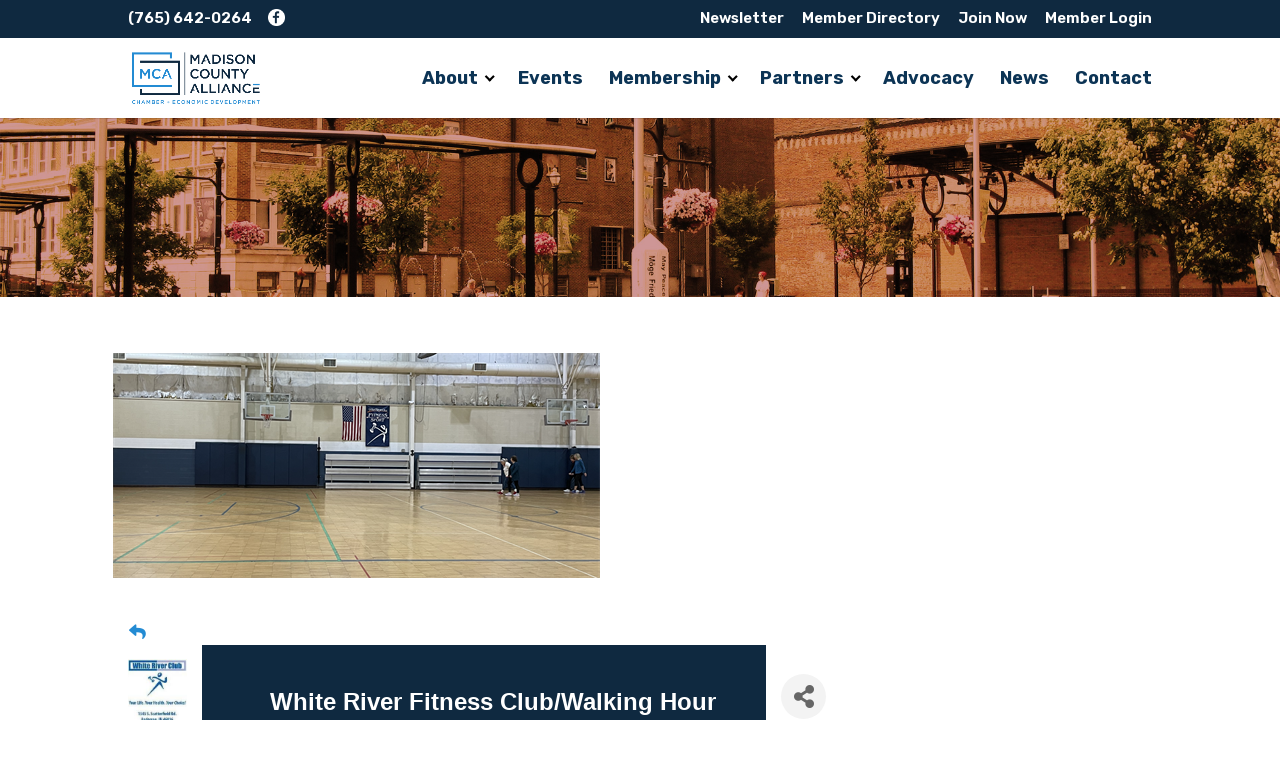

--- FILE ---
content_type: text/html; charset=utf-8
request_url: https://www.google.com/recaptcha/api2/anchor?ar=1&k=6LcpNUMUAAAAAB5iVpO_rzGG2TK_vFp7V6SCw_4s&co=aHR0cHM6Ly9idXNpbmVzcy5tYWRpc29uY29jaGFtYmVyLmNvbTo0NDM.&hl=en&v=PoyoqOPhxBO7pBk68S4YbpHZ&size=compact&anchor-ms=20000&execute-ms=30000&cb=r3cwns35wdp2
body_size: 49610
content:
<!DOCTYPE HTML><html dir="ltr" lang="en"><head><meta http-equiv="Content-Type" content="text/html; charset=UTF-8">
<meta http-equiv="X-UA-Compatible" content="IE=edge">
<title>reCAPTCHA</title>
<style type="text/css">
/* cyrillic-ext */
@font-face {
  font-family: 'Roboto';
  font-style: normal;
  font-weight: 400;
  font-stretch: 100%;
  src: url(//fonts.gstatic.com/s/roboto/v48/KFO7CnqEu92Fr1ME7kSn66aGLdTylUAMa3GUBHMdazTgWw.woff2) format('woff2');
  unicode-range: U+0460-052F, U+1C80-1C8A, U+20B4, U+2DE0-2DFF, U+A640-A69F, U+FE2E-FE2F;
}
/* cyrillic */
@font-face {
  font-family: 'Roboto';
  font-style: normal;
  font-weight: 400;
  font-stretch: 100%;
  src: url(//fonts.gstatic.com/s/roboto/v48/KFO7CnqEu92Fr1ME7kSn66aGLdTylUAMa3iUBHMdazTgWw.woff2) format('woff2');
  unicode-range: U+0301, U+0400-045F, U+0490-0491, U+04B0-04B1, U+2116;
}
/* greek-ext */
@font-face {
  font-family: 'Roboto';
  font-style: normal;
  font-weight: 400;
  font-stretch: 100%;
  src: url(//fonts.gstatic.com/s/roboto/v48/KFO7CnqEu92Fr1ME7kSn66aGLdTylUAMa3CUBHMdazTgWw.woff2) format('woff2');
  unicode-range: U+1F00-1FFF;
}
/* greek */
@font-face {
  font-family: 'Roboto';
  font-style: normal;
  font-weight: 400;
  font-stretch: 100%;
  src: url(//fonts.gstatic.com/s/roboto/v48/KFO7CnqEu92Fr1ME7kSn66aGLdTylUAMa3-UBHMdazTgWw.woff2) format('woff2');
  unicode-range: U+0370-0377, U+037A-037F, U+0384-038A, U+038C, U+038E-03A1, U+03A3-03FF;
}
/* math */
@font-face {
  font-family: 'Roboto';
  font-style: normal;
  font-weight: 400;
  font-stretch: 100%;
  src: url(//fonts.gstatic.com/s/roboto/v48/KFO7CnqEu92Fr1ME7kSn66aGLdTylUAMawCUBHMdazTgWw.woff2) format('woff2');
  unicode-range: U+0302-0303, U+0305, U+0307-0308, U+0310, U+0312, U+0315, U+031A, U+0326-0327, U+032C, U+032F-0330, U+0332-0333, U+0338, U+033A, U+0346, U+034D, U+0391-03A1, U+03A3-03A9, U+03B1-03C9, U+03D1, U+03D5-03D6, U+03F0-03F1, U+03F4-03F5, U+2016-2017, U+2034-2038, U+203C, U+2040, U+2043, U+2047, U+2050, U+2057, U+205F, U+2070-2071, U+2074-208E, U+2090-209C, U+20D0-20DC, U+20E1, U+20E5-20EF, U+2100-2112, U+2114-2115, U+2117-2121, U+2123-214F, U+2190, U+2192, U+2194-21AE, U+21B0-21E5, U+21F1-21F2, U+21F4-2211, U+2213-2214, U+2216-22FF, U+2308-230B, U+2310, U+2319, U+231C-2321, U+2336-237A, U+237C, U+2395, U+239B-23B7, U+23D0, U+23DC-23E1, U+2474-2475, U+25AF, U+25B3, U+25B7, U+25BD, U+25C1, U+25CA, U+25CC, U+25FB, U+266D-266F, U+27C0-27FF, U+2900-2AFF, U+2B0E-2B11, U+2B30-2B4C, U+2BFE, U+3030, U+FF5B, U+FF5D, U+1D400-1D7FF, U+1EE00-1EEFF;
}
/* symbols */
@font-face {
  font-family: 'Roboto';
  font-style: normal;
  font-weight: 400;
  font-stretch: 100%;
  src: url(//fonts.gstatic.com/s/roboto/v48/KFO7CnqEu92Fr1ME7kSn66aGLdTylUAMaxKUBHMdazTgWw.woff2) format('woff2');
  unicode-range: U+0001-000C, U+000E-001F, U+007F-009F, U+20DD-20E0, U+20E2-20E4, U+2150-218F, U+2190, U+2192, U+2194-2199, U+21AF, U+21E6-21F0, U+21F3, U+2218-2219, U+2299, U+22C4-22C6, U+2300-243F, U+2440-244A, U+2460-24FF, U+25A0-27BF, U+2800-28FF, U+2921-2922, U+2981, U+29BF, U+29EB, U+2B00-2BFF, U+4DC0-4DFF, U+FFF9-FFFB, U+10140-1018E, U+10190-1019C, U+101A0, U+101D0-101FD, U+102E0-102FB, U+10E60-10E7E, U+1D2C0-1D2D3, U+1D2E0-1D37F, U+1F000-1F0FF, U+1F100-1F1AD, U+1F1E6-1F1FF, U+1F30D-1F30F, U+1F315, U+1F31C, U+1F31E, U+1F320-1F32C, U+1F336, U+1F378, U+1F37D, U+1F382, U+1F393-1F39F, U+1F3A7-1F3A8, U+1F3AC-1F3AF, U+1F3C2, U+1F3C4-1F3C6, U+1F3CA-1F3CE, U+1F3D4-1F3E0, U+1F3ED, U+1F3F1-1F3F3, U+1F3F5-1F3F7, U+1F408, U+1F415, U+1F41F, U+1F426, U+1F43F, U+1F441-1F442, U+1F444, U+1F446-1F449, U+1F44C-1F44E, U+1F453, U+1F46A, U+1F47D, U+1F4A3, U+1F4B0, U+1F4B3, U+1F4B9, U+1F4BB, U+1F4BF, U+1F4C8-1F4CB, U+1F4D6, U+1F4DA, U+1F4DF, U+1F4E3-1F4E6, U+1F4EA-1F4ED, U+1F4F7, U+1F4F9-1F4FB, U+1F4FD-1F4FE, U+1F503, U+1F507-1F50B, U+1F50D, U+1F512-1F513, U+1F53E-1F54A, U+1F54F-1F5FA, U+1F610, U+1F650-1F67F, U+1F687, U+1F68D, U+1F691, U+1F694, U+1F698, U+1F6AD, U+1F6B2, U+1F6B9-1F6BA, U+1F6BC, U+1F6C6-1F6CF, U+1F6D3-1F6D7, U+1F6E0-1F6EA, U+1F6F0-1F6F3, U+1F6F7-1F6FC, U+1F700-1F7FF, U+1F800-1F80B, U+1F810-1F847, U+1F850-1F859, U+1F860-1F887, U+1F890-1F8AD, U+1F8B0-1F8BB, U+1F8C0-1F8C1, U+1F900-1F90B, U+1F93B, U+1F946, U+1F984, U+1F996, U+1F9E9, U+1FA00-1FA6F, U+1FA70-1FA7C, U+1FA80-1FA89, U+1FA8F-1FAC6, U+1FACE-1FADC, U+1FADF-1FAE9, U+1FAF0-1FAF8, U+1FB00-1FBFF;
}
/* vietnamese */
@font-face {
  font-family: 'Roboto';
  font-style: normal;
  font-weight: 400;
  font-stretch: 100%;
  src: url(//fonts.gstatic.com/s/roboto/v48/KFO7CnqEu92Fr1ME7kSn66aGLdTylUAMa3OUBHMdazTgWw.woff2) format('woff2');
  unicode-range: U+0102-0103, U+0110-0111, U+0128-0129, U+0168-0169, U+01A0-01A1, U+01AF-01B0, U+0300-0301, U+0303-0304, U+0308-0309, U+0323, U+0329, U+1EA0-1EF9, U+20AB;
}
/* latin-ext */
@font-face {
  font-family: 'Roboto';
  font-style: normal;
  font-weight: 400;
  font-stretch: 100%;
  src: url(//fonts.gstatic.com/s/roboto/v48/KFO7CnqEu92Fr1ME7kSn66aGLdTylUAMa3KUBHMdazTgWw.woff2) format('woff2');
  unicode-range: U+0100-02BA, U+02BD-02C5, U+02C7-02CC, U+02CE-02D7, U+02DD-02FF, U+0304, U+0308, U+0329, U+1D00-1DBF, U+1E00-1E9F, U+1EF2-1EFF, U+2020, U+20A0-20AB, U+20AD-20C0, U+2113, U+2C60-2C7F, U+A720-A7FF;
}
/* latin */
@font-face {
  font-family: 'Roboto';
  font-style: normal;
  font-weight: 400;
  font-stretch: 100%;
  src: url(//fonts.gstatic.com/s/roboto/v48/KFO7CnqEu92Fr1ME7kSn66aGLdTylUAMa3yUBHMdazQ.woff2) format('woff2');
  unicode-range: U+0000-00FF, U+0131, U+0152-0153, U+02BB-02BC, U+02C6, U+02DA, U+02DC, U+0304, U+0308, U+0329, U+2000-206F, U+20AC, U+2122, U+2191, U+2193, U+2212, U+2215, U+FEFF, U+FFFD;
}
/* cyrillic-ext */
@font-face {
  font-family: 'Roboto';
  font-style: normal;
  font-weight: 500;
  font-stretch: 100%;
  src: url(//fonts.gstatic.com/s/roboto/v48/KFO7CnqEu92Fr1ME7kSn66aGLdTylUAMa3GUBHMdazTgWw.woff2) format('woff2');
  unicode-range: U+0460-052F, U+1C80-1C8A, U+20B4, U+2DE0-2DFF, U+A640-A69F, U+FE2E-FE2F;
}
/* cyrillic */
@font-face {
  font-family: 'Roboto';
  font-style: normal;
  font-weight: 500;
  font-stretch: 100%;
  src: url(//fonts.gstatic.com/s/roboto/v48/KFO7CnqEu92Fr1ME7kSn66aGLdTylUAMa3iUBHMdazTgWw.woff2) format('woff2');
  unicode-range: U+0301, U+0400-045F, U+0490-0491, U+04B0-04B1, U+2116;
}
/* greek-ext */
@font-face {
  font-family: 'Roboto';
  font-style: normal;
  font-weight: 500;
  font-stretch: 100%;
  src: url(//fonts.gstatic.com/s/roboto/v48/KFO7CnqEu92Fr1ME7kSn66aGLdTylUAMa3CUBHMdazTgWw.woff2) format('woff2');
  unicode-range: U+1F00-1FFF;
}
/* greek */
@font-face {
  font-family: 'Roboto';
  font-style: normal;
  font-weight: 500;
  font-stretch: 100%;
  src: url(//fonts.gstatic.com/s/roboto/v48/KFO7CnqEu92Fr1ME7kSn66aGLdTylUAMa3-UBHMdazTgWw.woff2) format('woff2');
  unicode-range: U+0370-0377, U+037A-037F, U+0384-038A, U+038C, U+038E-03A1, U+03A3-03FF;
}
/* math */
@font-face {
  font-family: 'Roboto';
  font-style: normal;
  font-weight: 500;
  font-stretch: 100%;
  src: url(//fonts.gstatic.com/s/roboto/v48/KFO7CnqEu92Fr1ME7kSn66aGLdTylUAMawCUBHMdazTgWw.woff2) format('woff2');
  unicode-range: U+0302-0303, U+0305, U+0307-0308, U+0310, U+0312, U+0315, U+031A, U+0326-0327, U+032C, U+032F-0330, U+0332-0333, U+0338, U+033A, U+0346, U+034D, U+0391-03A1, U+03A3-03A9, U+03B1-03C9, U+03D1, U+03D5-03D6, U+03F0-03F1, U+03F4-03F5, U+2016-2017, U+2034-2038, U+203C, U+2040, U+2043, U+2047, U+2050, U+2057, U+205F, U+2070-2071, U+2074-208E, U+2090-209C, U+20D0-20DC, U+20E1, U+20E5-20EF, U+2100-2112, U+2114-2115, U+2117-2121, U+2123-214F, U+2190, U+2192, U+2194-21AE, U+21B0-21E5, U+21F1-21F2, U+21F4-2211, U+2213-2214, U+2216-22FF, U+2308-230B, U+2310, U+2319, U+231C-2321, U+2336-237A, U+237C, U+2395, U+239B-23B7, U+23D0, U+23DC-23E1, U+2474-2475, U+25AF, U+25B3, U+25B7, U+25BD, U+25C1, U+25CA, U+25CC, U+25FB, U+266D-266F, U+27C0-27FF, U+2900-2AFF, U+2B0E-2B11, U+2B30-2B4C, U+2BFE, U+3030, U+FF5B, U+FF5D, U+1D400-1D7FF, U+1EE00-1EEFF;
}
/* symbols */
@font-face {
  font-family: 'Roboto';
  font-style: normal;
  font-weight: 500;
  font-stretch: 100%;
  src: url(//fonts.gstatic.com/s/roboto/v48/KFO7CnqEu92Fr1ME7kSn66aGLdTylUAMaxKUBHMdazTgWw.woff2) format('woff2');
  unicode-range: U+0001-000C, U+000E-001F, U+007F-009F, U+20DD-20E0, U+20E2-20E4, U+2150-218F, U+2190, U+2192, U+2194-2199, U+21AF, U+21E6-21F0, U+21F3, U+2218-2219, U+2299, U+22C4-22C6, U+2300-243F, U+2440-244A, U+2460-24FF, U+25A0-27BF, U+2800-28FF, U+2921-2922, U+2981, U+29BF, U+29EB, U+2B00-2BFF, U+4DC0-4DFF, U+FFF9-FFFB, U+10140-1018E, U+10190-1019C, U+101A0, U+101D0-101FD, U+102E0-102FB, U+10E60-10E7E, U+1D2C0-1D2D3, U+1D2E0-1D37F, U+1F000-1F0FF, U+1F100-1F1AD, U+1F1E6-1F1FF, U+1F30D-1F30F, U+1F315, U+1F31C, U+1F31E, U+1F320-1F32C, U+1F336, U+1F378, U+1F37D, U+1F382, U+1F393-1F39F, U+1F3A7-1F3A8, U+1F3AC-1F3AF, U+1F3C2, U+1F3C4-1F3C6, U+1F3CA-1F3CE, U+1F3D4-1F3E0, U+1F3ED, U+1F3F1-1F3F3, U+1F3F5-1F3F7, U+1F408, U+1F415, U+1F41F, U+1F426, U+1F43F, U+1F441-1F442, U+1F444, U+1F446-1F449, U+1F44C-1F44E, U+1F453, U+1F46A, U+1F47D, U+1F4A3, U+1F4B0, U+1F4B3, U+1F4B9, U+1F4BB, U+1F4BF, U+1F4C8-1F4CB, U+1F4D6, U+1F4DA, U+1F4DF, U+1F4E3-1F4E6, U+1F4EA-1F4ED, U+1F4F7, U+1F4F9-1F4FB, U+1F4FD-1F4FE, U+1F503, U+1F507-1F50B, U+1F50D, U+1F512-1F513, U+1F53E-1F54A, U+1F54F-1F5FA, U+1F610, U+1F650-1F67F, U+1F687, U+1F68D, U+1F691, U+1F694, U+1F698, U+1F6AD, U+1F6B2, U+1F6B9-1F6BA, U+1F6BC, U+1F6C6-1F6CF, U+1F6D3-1F6D7, U+1F6E0-1F6EA, U+1F6F0-1F6F3, U+1F6F7-1F6FC, U+1F700-1F7FF, U+1F800-1F80B, U+1F810-1F847, U+1F850-1F859, U+1F860-1F887, U+1F890-1F8AD, U+1F8B0-1F8BB, U+1F8C0-1F8C1, U+1F900-1F90B, U+1F93B, U+1F946, U+1F984, U+1F996, U+1F9E9, U+1FA00-1FA6F, U+1FA70-1FA7C, U+1FA80-1FA89, U+1FA8F-1FAC6, U+1FACE-1FADC, U+1FADF-1FAE9, U+1FAF0-1FAF8, U+1FB00-1FBFF;
}
/* vietnamese */
@font-face {
  font-family: 'Roboto';
  font-style: normal;
  font-weight: 500;
  font-stretch: 100%;
  src: url(//fonts.gstatic.com/s/roboto/v48/KFO7CnqEu92Fr1ME7kSn66aGLdTylUAMa3OUBHMdazTgWw.woff2) format('woff2');
  unicode-range: U+0102-0103, U+0110-0111, U+0128-0129, U+0168-0169, U+01A0-01A1, U+01AF-01B0, U+0300-0301, U+0303-0304, U+0308-0309, U+0323, U+0329, U+1EA0-1EF9, U+20AB;
}
/* latin-ext */
@font-face {
  font-family: 'Roboto';
  font-style: normal;
  font-weight: 500;
  font-stretch: 100%;
  src: url(//fonts.gstatic.com/s/roboto/v48/KFO7CnqEu92Fr1ME7kSn66aGLdTylUAMa3KUBHMdazTgWw.woff2) format('woff2');
  unicode-range: U+0100-02BA, U+02BD-02C5, U+02C7-02CC, U+02CE-02D7, U+02DD-02FF, U+0304, U+0308, U+0329, U+1D00-1DBF, U+1E00-1E9F, U+1EF2-1EFF, U+2020, U+20A0-20AB, U+20AD-20C0, U+2113, U+2C60-2C7F, U+A720-A7FF;
}
/* latin */
@font-face {
  font-family: 'Roboto';
  font-style: normal;
  font-weight: 500;
  font-stretch: 100%;
  src: url(//fonts.gstatic.com/s/roboto/v48/KFO7CnqEu92Fr1ME7kSn66aGLdTylUAMa3yUBHMdazQ.woff2) format('woff2');
  unicode-range: U+0000-00FF, U+0131, U+0152-0153, U+02BB-02BC, U+02C6, U+02DA, U+02DC, U+0304, U+0308, U+0329, U+2000-206F, U+20AC, U+2122, U+2191, U+2193, U+2212, U+2215, U+FEFF, U+FFFD;
}
/* cyrillic-ext */
@font-face {
  font-family: 'Roboto';
  font-style: normal;
  font-weight: 900;
  font-stretch: 100%;
  src: url(//fonts.gstatic.com/s/roboto/v48/KFO7CnqEu92Fr1ME7kSn66aGLdTylUAMa3GUBHMdazTgWw.woff2) format('woff2');
  unicode-range: U+0460-052F, U+1C80-1C8A, U+20B4, U+2DE0-2DFF, U+A640-A69F, U+FE2E-FE2F;
}
/* cyrillic */
@font-face {
  font-family: 'Roboto';
  font-style: normal;
  font-weight: 900;
  font-stretch: 100%;
  src: url(//fonts.gstatic.com/s/roboto/v48/KFO7CnqEu92Fr1ME7kSn66aGLdTylUAMa3iUBHMdazTgWw.woff2) format('woff2');
  unicode-range: U+0301, U+0400-045F, U+0490-0491, U+04B0-04B1, U+2116;
}
/* greek-ext */
@font-face {
  font-family: 'Roboto';
  font-style: normal;
  font-weight: 900;
  font-stretch: 100%;
  src: url(//fonts.gstatic.com/s/roboto/v48/KFO7CnqEu92Fr1ME7kSn66aGLdTylUAMa3CUBHMdazTgWw.woff2) format('woff2');
  unicode-range: U+1F00-1FFF;
}
/* greek */
@font-face {
  font-family: 'Roboto';
  font-style: normal;
  font-weight: 900;
  font-stretch: 100%;
  src: url(//fonts.gstatic.com/s/roboto/v48/KFO7CnqEu92Fr1ME7kSn66aGLdTylUAMa3-UBHMdazTgWw.woff2) format('woff2');
  unicode-range: U+0370-0377, U+037A-037F, U+0384-038A, U+038C, U+038E-03A1, U+03A3-03FF;
}
/* math */
@font-face {
  font-family: 'Roboto';
  font-style: normal;
  font-weight: 900;
  font-stretch: 100%;
  src: url(//fonts.gstatic.com/s/roboto/v48/KFO7CnqEu92Fr1ME7kSn66aGLdTylUAMawCUBHMdazTgWw.woff2) format('woff2');
  unicode-range: U+0302-0303, U+0305, U+0307-0308, U+0310, U+0312, U+0315, U+031A, U+0326-0327, U+032C, U+032F-0330, U+0332-0333, U+0338, U+033A, U+0346, U+034D, U+0391-03A1, U+03A3-03A9, U+03B1-03C9, U+03D1, U+03D5-03D6, U+03F0-03F1, U+03F4-03F5, U+2016-2017, U+2034-2038, U+203C, U+2040, U+2043, U+2047, U+2050, U+2057, U+205F, U+2070-2071, U+2074-208E, U+2090-209C, U+20D0-20DC, U+20E1, U+20E5-20EF, U+2100-2112, U+2114-2115, U+2117-2121, U+2123-214F, U+2190, U+2192, U+2194-21AE, U+21B0-21E5, U+21F1-21F2, U+21F4-2211, U+2213-2214, U+2216-22FF, U+2308-230B, U+2310, U+2319, U+231C-2321, U+2336-237A, U+237C, U+2395, U+239B-23B7, U+23D0, U+23DC-23E1, U+2474-2475, U+25AF, U+25B3, U+25B7, U+25BD, U+25C1, U+25CA, U+25CC, U+25FB, U+266D-266F, U+27C0-27FF, U+2900-2AFF, U+2B0E-2B11, U+2B30-2B4C, U+2BFE, U+3030, U+FF5B, U+FF5D, U+1D400-1D7FF, U+1EE00-1EEFF;
}
/* symbols */
@font-face {
  font-family: 'Roboto';
  font-style: normal;
  font-weight: 900;
  font-stretch: 100%;
  src: url(//fonts.gstatic.com/s/roboto/v48/KFO7CnqEu92Fr1ME7kSn66aGLdTylUAMaxKUBHMdazTgWw.woff2) format('woff2');
  unicode-range: U+0001-000C, U+000E-001F, U+007F-009F, U+20DD-20E0, U+20E2-20E4, U+2150-218F, U+2190, U+2192, U+2194-2199, U+21AF, U+21E6-21F0, U+21F3, U+2218-2219, U+2299, U+22C4-22C6, U+2300-243F, U+2440-244A, U+2460-24FF, U+25A0-27BF, U+2800-28FF, U+2921-2922, U+2981, U+29BF, U+29EB, U+2B00-2BFF, U+4DC0-4DFF, U+FFF9-FFFB, U+10140-1018E, U+10190-1019C, U+101A0, U+101D0-101FD, U+102E0-102FB, U+10E60-10E7E, U+1D2C0-1D2D3, U+1D2E0-1D37F, U+1F000-1F0FF, U+1F100-1F1AD, U+1F1E6-1F1FF, U+1F30D-1F30F, U+1F315, U+1F31C, U+1F31E, U+1F320-1F32C, U+1F336, U+1F378, U+1F37D, U+1F382, U+1F393-1F39F, U+1F3A7-1F3A8, U+1F3AC-1F3AF, U+1F3C2, U+1F3C4-1F3C6, U+1F3CA-1F3CE, U+1F3D4-1F3E0, U+1F3ED, U+1F3F1-1F3F3, U+1F3F5-1F3F7, U+1F408, U+1F415, U+1F41F, U+1F426, U+1F43F, U+1F441-1F442, U+1F444, U+1F446-1F449, U+1F44C-1F44E, U+1F453, U+1F46A, U+1F47D, U+1F4A3, U+1F4B0, U+1F4B3, U+1F4B9, U+1F4BB, U+1F4BF, U+1F4C8-1F4CB, U+1F4D6, U+1F4DA, U+1F4DF, U+1F4E3-1F4E6, U+1F4EA-1F4ED, U+1F4F7, U+1F4F9-1F4FB, U+1F4FD-1F4FE, U+1F503, U+1F507-1F50B, U+1F50D, U+1F512-1F513, U+1F53E-1F54A, U+1F54F-1F5FA, U+1F610, U+1F650-1F67F, U+1F687, U+1F68D, U+1F691, U+1F694, U+1F698, U+1F6AD, U+1F6B2, U+1F6B9-1F6BA, U+1F6BC, U+1F6C6-1F6CF, U+1F6D3-1F6D7, U+1F6E0-1F6EA, U+1F6F0-1F6F3, U+1F6F7-1F6FC, U+1F700-1F7FF, U+1F800-1F80B, U+1F810-1F847, U+1F850-1F859, U+1F860-1F887, U+1F890-1F8AD, U+1F8B0-1F8BB, U+1F8C0-1F8C1, U+1F900-1F90B, U+1F93B, U+1F946, U+1F984, U+1F996, U+1F9E9, U+1FA00-1FA6F, U+1FA70-1FA7C, U+1FA80-1FA89, U+1FA8F-1FAC6, U+1FACE-1FADC, U+1FADF-1FAE9, U+1FAF0-1FAF8, U+1FB00-1FBFF;
}
/* vietnamese */
@font-face {
  font-family: 'Roboto';
  font-style: normal;
  font-weight: 900;
  font-stretch: 100%;
  src: url(//fonts.gstatic.com/s/roboto/v48/KFO7CnqEu92Fr1ME7kSn66aGLdTylUAMa3OUBHMdazTgWw.woff2) format('woff2');
  unicode-range: U+0102-0103, U+0110-0111, U+0128-0129, U+0168-0169, U+01A0-01A1, U+01AF-01B0, U+0300-0301, U+0303-0304, U+0308-0309, U+0323, U+0329, U+1EA0-1EF9, U+20AB;
}
/* latin-ext */
@font-face {
  font-family: 'Roboto';
  font-style: normal;
  font-weight: 900;
  font-stretch: 100%;
  src: url(//fonts.gstatic.com/s/roboto/v48/KFO7CnqEu92Fr1ME7kSn66aGLdTylUAMa3KUBHMdazTgWw.woff2) format('woff2');
  unicode-range: U+0100-02BA, U+02BD-02C5, U+02C7-02CC, U+02CE-02D7, U+02DD-02FF, U+0304, U+0308, U+0329, U+1D00-1DBF, U+1E00-1E9F, U+1EF2-1EFF, U+2020, U+20A0-20AB, U+20AD-20C0, U+2113, U+2C60-2C7F, U+A720-A7FF;
}
/* latin */
@font-face {
  font-family: 'Roboto';
  font-style: normal;
  font-weight: 900;
  font-stretch: 100%;
  src: url(//fonts.gstatic.com/s/roboto/v48/KFO7CnqEu92Fr1ME7kSn66aGLdTylUAMa3yUBHMdazQ.woff2) format('woff2');
  unicode-range: U+0000-00FF, U+0131, U+0152-0153, U+02BB-02BC, U+02C6, U+02DA, U+02DC, U+0304, U+0308, U+0329, U+2000-206F, U+20AC, U+2122, U+2191, U+2193, U+2212, U+2215, U+FEFF, U+FFFD;
}

</style>
<link rel="stylesheet" type="text/css" href="https://www.gstatic.com/recaptcha/releases/PoyoqOPhxBO7pBk68S4YbpHZ/styles__ltr.css">
<script nonce="fBvazABfIhjBaRM0he1bew" type="text/javascript">window['__recaptcha_api'] = 'https://www.google.com/recaptcha/api2/';</script>
<script type="text/javascript" src="https://www.gstatic.com/recaptcha/releases/PoyoqOPhxBO7pBk68S4YbpHZ/recaptcha__en.js" nonce="fBvazABfIhjBaRM0he1bew">
      
    </script></head>
<body><div id="rc-anchor-alert" class="rc-anchor-alert"></div>
<input type="hidden" id="recaptcha-token" value="[base64]">
<script type="text/javascript" nonce="fBvazABfIhjBaRM0he1bew">
      recaptcha.anchor.Main.init("[\x22ainput\x22,[\x22bgdata\x22,\x22\x22,\[base64]/[base64]/[base64]/ZyhXLGgpOnEoW04sMjEsbF0sVywwKSxoKSxmYWxzZSxmYWxzZSl9Y2F0Y2goayl7RygzNTgsVyk/[base64]/[base64]/[base64]/[base64]/[base64]/[base64]/[base64]/bmV3IEJbT10oRFswXSk6dz09Mj9uZXcgQltPXShEWzBdLERbMV0pOnc9PTM/bmV3IEJbT10oRFswXSxEWzFdLERbMl0pOnc9PTQ/[base64]/[base64]/[base64]/[base64]/[base64]\\u003d\x22,\[base64]\\u003d\\u003d\x22,\x22c8KFw6IDAmHDkxEXIA7CtUjCkD8pw5bChw7DhsKYw5TCgjU0XcK0WFU9bsO2f8OewpfDgsOlw4www67Ck8OrSEPDpWdbwozDrHBnccKfwqdGwqrCiyHCnVRmYic3w4HDvcOew5dOwrk6w5nDuMK2BCbDkMKswqQ1wqwpCMORUjbCqMO3wp/[base64]/DoWrDgcOCw6HDscOFwrFoGcOHLhhdeF8rDBnCnnDClzHCmXvDhWAKJcKCAMKRwpPCvwPDrUPDicKDSi/DosK1LcONwpTDmsKwcsONDcKmw7AhIUkIw6PDinfCjcK7w6DCnwvCkmbDhRZsw7HCu8OSwo4JdMK2w5PCrTvDuMO9LgjDlsOrwqQsVz1BHcKMPVNuw7t/fMOywrDCosKAIcKOw7zDkMKZwrzCpgxgwq15woYPw4vCtMOkTE7CsEbCq8KUZyMcwqNDwpdyFMK+RRcHwpvCusOIw44AMwgvacK0S8KEaMKZagM1w6JIw7Rjd8KmXMOdP8ODRMOWw7R7w7jClsKjw7PClEwgMsOgw5wQw7vCqMKHwq82wpFxNllddMOvw70dw7EaWB/DmGPDv8OhJCrDhcOxworCrTDDiBRKcBI6HETCvW/CicKhRg9dwr3DvsKZMgcFFMOeIlo0wpBjw6lbJcOFw5LCtAwlwrogMVPDpS3Dj8OTw6khJ8OPasOpwpMVWDTDoMKBwqTDv8KPw67CiMKxYTLCi8KVBcKlw60wZldhDRTCgsKqw5DDlsKLwpbDpSt/PkdJSyvCjcKLRcOUVMK4w7DDr8OywrVBRsOMdcKWw7TDhMOVwoDCrDQNMcK1BAsUNsKhw6sWbsKdSMKPw6HCicKgRzBnKGbDhcO/ZcKWMWMtW3DDoMOuGVx9IGsawqlyw4M5FcOOwopjw5/DsSlrQHzCusKGw6E/wrUhNBcUw77DvMKNGMKZVCXCtsOow4bCmcKiw5XDhsKswqnCgArDgcKbwpYZwrzCh8K1I2DCpgV5asKswrTDicOLwoo/[base64]/w57CvXfCo1dOwpB4w6DClcOWYyl5LEBNYsOqZMK4eMK9w7nCm8ONwp8bwq8PXErCnsOIBgIGwrLDoMK3FQEDfsKTMVrConYlwpsiDsO0w541wpNRJnRLBTAtw6kwBsK7w5rDrw01eBTCsMKqVHTCvcOiw7VJNQt8KmbDu1rCnsK/[base64]/[base64]/BMK/wrxvK8O0wo4FFyZSwpBlwqLCk8O3N8KdwrvDhcOXwr3CncOLXxwaNRHDkiJiLcKOw4PDhG7DmiLDkRrCssOdwq4gJC7DsGrCq8O3esOlwoApw7Uhw6vCu8OzwodsVhrCjRBCVS0ew5fDpsK5D8Oywp/CriZ0woYJE2bDu8O4W8O/[base64]/ChsOfQMKcdijDkHQfw5scwrjChMO4SUV1w6/DrMKZF1fDssKNw4PCk2jDpsKrwpEkJsK8w7NrRQDDj8KRwrTDtDHCuT3Du8OwLEPCk8OQDHDDisKtw6sQwrvCuAdzwpLCl0TDkB/Dl8O0w7zDoVEOw47DjcKlwoHDh1zCssKPw6PDqsOqW8K5FTY/J8OufU52EFINw5FXw7rDmiXDhWLDpMOdPRTDhz/CtMO8JMKIwr7CgcOtw44iw6fDglbCgl8dY08kw5XDhjTDi8Olw7rCkMKGWsOhw5EoFj5TwoUiFG1KLhNzJ8OcEj/DgsOGRiAMwqoTw73DvsK/eMKUVxLCoh5kw6sEDHHCr30cBMOPwqrDi1nColh4BcOmcwYvwqTDjmEaw541U8KQwp/CgMOvPcOOw4LCgXLDtm5Bw4U2wrnDosOOwplLN8Kpw5DDjMKpw4wXKMK3dMOiCEXCmBnCo8KGwrpPd8OPMMKkw6onDsOYw5DCiUJww6HDlBHDmgQEDz5Vwol3a8K/w7rCvXnDlMKkwpDCjyMqPcO3ZMKWPXbDlBnCoCc6H3nCgntRC8O1KyHDj8OEwpByFnfCjWbCljvCmcOrLsKNO8KOwpjDlsOZwqF0UUR2wqjCsMOGK8OiKRsiw6Irw6/DiBIww6XCm8K0wqfCuMOowrEhDUVMF8OgccKJw77CnsKlCk/[base64]/DsgZnw4wEaBBDEhrDmQHCnmbCsMKJwpw0w57ChMOFw5Z9QB8eacK7w7fCuAbCqkTCh8O/ZMKew4vCkyfDp8K7O8OUw4kQATQcUcO9w4RTLR/Dl8OjUsKdw4fDtm0zXzvCpTgvwql1w7PDtlTCsTsCwr/DqMK/w5U6w6rCvnE7FcO1bmEewptkOsK/cDrCrsK4SSHDgHU1wrllasKnCcKuw6tpbsKMdibDnnJ1wrcNwpVSdChQcMOkc8KAwrtkVsKnGsOJSFghwqrDtRDDr8Kbwo1CCmYeKD86w6fDnMOYw6zCgcKudj/DuEg0LMOJwpATQsKaw6nCqUh2w6HChcKCATsDwqAcc8OcKcKCwpR2GlHDu0pbcsOSIA3CnsKjJMKgXVfDvEzDt8K+UydUw4FFwpHCoxHCqi7CrAnCncObwq7CqcOAMMOCw6tTM8Oww6o/w6Zma8OFSjfDkSI4wo7CpMKww5LDsGnCpVvClTN5M8K1Q8KCOVDDqsKcwoswwr4ochjCqwrCscKCwp3Ct8KnwobDoMKSwrDCgG3DuzIdCRDCvS82w7/DiMOsCGwwDz9qw4TCssOew6AyQcKoZsOrDz4Rwo/[base64]/CkXYEBcKXVcOSwowqwpXDtsOTD8KcdCjCu8KSw5DCgMKqwqA/McK4w6nDoQk2G8KZwrg9UWRTQMOWwopsLBFsw4stwpx2wqHDpcKnw5Jhw6BXw4/ClAh8fMKZw5vCvcKlw53DiwrCscKjFUw6w4UVLsKbw4l3EVbDgHfClwswwoXDkHvDuw3CgsOZSsOVwr9GwqTChlTCuj/[base64]/KcKyVmLChsKiTUXClMKbHUjCusKASMOdQMOXwr8vw7Ivwp1lwoHDoDHCkcOqV8Kuw4DDlwrDhhwPBxPClFQRdFbCuRPCuHPDmCjDt8K2w7B3w7jCjMOZwoYuw74UXXMNwq0qGsOHdcOoO8KjwrkBw69Ow6HClxXDrMOwT8K4w6nCjcOew7hXaW/CqR/CmMOwwqTDpnkRdyFtwo93UsKyw7RhScOlwq9OwqJxd8OCLSUewo/DucKwBMKgw4xrOEHCoF/[base64]/YMK8wppNacOowr7Ch1bDpBJycsOGJRnCpsOUwpvDpsKpwpTDhkZdSD4Hax5RRMKWw7dlQlLClsK8GcKfbRTCix7DuxTDksOjw6zCigLDssOIwq3DscK9TcONN8O7LmfCgkgGRcKOw6DDiMKcwp/DpcKjw5l9wrw1w7zDrsKxSsK6wqDCnlLCgsKnYV/Ds8OewrkRHg/CusKoCsOGHsOdw5vCkcKnfDvCkVHCnsKvw68jwrJLwoR/OmcvJzFewrHCvjrDlClKQGlOw6cLUVUtOcONA35Lw44JFDwsw7UoTcKzW8KoWjHDpE/[base64]/w63CtcOrHT3DsMKBQGbCvzPCqMOADcOgw7HCi1RJwovCgsOxw4/DscK3wr/Cpn4+GcOnOXRxw5bCmMKnwr7DocOqwo/DscKFwrlpw4JMacKewqfCgBELAnQDw44+acKTwp/Ck8ObwqpwwrnCl8O/bMOJw5TCpsOfU2HCnsKIwr4Mw6Y2w5J5V3MXw7V2M2x1OcKxckPDpVs+HmEFw4vDosOScsO/esO3w60dw7tlw63CvsKfwoXChMKVDyDDjU/DrwVJfx7CmsOnwq8lahJOwpfCqmRAwqXCr8K+L8O+woYIwpQnwoYOw45cwq3DnFPDonbDhBXCpCLCjw4zFcKSE8OcShvCswbDkDd/OsOPwoHDgcKTw7gkN8O/[base64]/CjGLDmcOrwoILwqd7wpEdGMOqworDiAk2QsOow6BCacO8EsOLMcK8chEsAcKpGcOTYgkqUGx/w4Nzw4PDh3Y/TsK6BkNUwp1+IVHCkxnDssKpwqEvwr3Cq8KnwozDpFrDiEgnwpALP8Osw45hw7PDmsOdOcK4w7jCsR5Vw7AIGsOQw7ZkQF8Lw6DDjsKFDMOlw7AbXGbCt8K7dcOxw7jCm8Okw5NVCcOVw6nCkMKJd8Kmcj/Dv8O9wovCujvDnj7CmMO9wpPCksKpBMOqw5fCnsKKV0LClmDDswXDj8Ozwo1uwpLDiCYEw7dUw7B8NMKAwo7ChC/[base64]/DvsOcKDx7TiHCm8OEw5Q7w4YcWGcLw5jDgsOaw47Dsx/Dl8OlwrcRN8O4aGB5BQ9Rw6LDhyrCisOPWsOKwrRUw5lAw7kbC0XCphpxCEYDTArDgnbDtMOuwoV+w5rCk8OOXsKDw5YBw7jDrnLDjy3DjRhyZVZEHsO/[base64]/[base64]/bmF6ZQHDqsKIMWHChWjCoMKcasO8fVQiwox2e8KYw6/ClQJ4PcOeCcKzPGjDocO+w5BVw4LDnV/[base64]/CpcOvwqLDjcOKMhjDqzImc8K8AXjCn8K4OMKUTyDCicOCW8KFHsKUwprDshwAw507wr7Dm8O4wopWbQTDm8Ktw60pCR4ow5ppTsOPPQ3DgsOkTEc9w5DCoU0JN8ODZ0vDkMOXw47CjyXCm2LClcOQwqLCi2EPF8KWH2/[base64]/DjFIJAizDmh85w7s/wpgowoDChFfCsMOGw6PDnVJbwpfDtsOcCxrCuMO7w7lxwq3CoBVzw45owpIhw6thw4rCn8OpUcO1wpIRwpdGRsKrD8OECgbChmTDm8O/[base64]/DkV/Dj8OdL8OKdnB0ZsOnwqzDg17CgsKDesKQwqrCvVrCulc9DsK/IWDCq8KPwoQRwo/DpW7DkXNGw5JRSwDDtsK2O8O7w6XDpCpxTDMlZMK6esKvdhDCtcOkGsKIw5MfSsKGwp4PPsKOwo48C2LDi8ODw7/CksOJw4E5AiVNwpzDhl4EVHzCuSsnwpRuw6HDg3pnwqY9HyYHwqc7wpTDucKbw5zDhR1FwpMnHMK/w7ohOsKVwrDCvMKkOcKiw6Qnb1oXwrPCosOpbTDDjsKsw45Ow5rDnFkmwqBKd8O8wrPCtcK8AsKpFCjDgiZBVlzCqsKiEELDpUHDoMKCwovCucOrw7A/dSPCg0HCuEUVwoduS8KLJ8KPHmTDj8K+w58PwrBfKRTCixLCssKRKBRmPVIDcEvDhMKAwpF6w6nCoMKIwpsYBSIPIkcYZsOKDcOEwpxwdsKPwrknwqRPwqPDqQnDpQjCpsO8Xn8Mw4rCrDd6w7XDssK+w5A7w4FRHMKuwokjNsOAwr8qwo/Dm8OkfsK8w7PDmsOGeMKVK8K1dcO0ajHCkhPChTxtwqfDpThyBCLCk8OuBsKww6l1wpRDVMODwpHCqsOlPC3Dugxzw7jCrjHDnGhzwrEFwqPDiGIKVVkhw5vDgRhEwrbDgMO5w5oQw7lGwpLClcKXRhITNAzDi11adcOZBsOYME/CksKvH3Fww77Cg8OzwqzChiTDkMKLd3YqwqNpwpnCvGbDusOSw53CgMKNw6XCvcOxw6oxWMOPKSVDwok2DXxNwohnwoDDvcO4wrBPL8KxLcO/EsK1TkHDkGfDuSUPw7DCscOVTAEUdkTDrXUbPVHDjcOaHlHDmB/Dt0/Cvkwvw4hOSBHCpMO6QcKAw5XCscO1w6rCjk45cMKrRx3CtcK7w6rCmjDChBzDlsKiZMOYaMKYw7pdwrrCuDhII1x8w4pewpRfAGhPfV5/w70Vw7wPw6rDlUJWAn7CmsKLw7ZQw408w6HCkMKyw6DDi8KRR8OzeCpcw4F0wqcTw4QTw6QvwoXDugDClEvCu8Ocw6x7FHJlwrvDssKzdcODdVA9wq0+Zw1MY8OjYV03H8OQLMOMw6LDlsKDfibDlsKteQgfWSdXwq/CoBTDqgfDhlQmNMK2RHXDjlljacK2NsODIsOww4XDgsKbcV0Zw4nDk8OTw5ddAzNXeTLCuwZrwqPCm8K/fCHCkWNgSiTDhXjDkcKwAgJ5FUXDll1Xw7UHwp/Dm8OcwpfDvCbDsMKbDsOhw4fClRkSwojCk2jDq3BlTlvDnTZ0wosyKMOow4UAwotywqsvw7llw6lUScKww4ctw5XDpBsmES3CncKlRMO9A8Osw44cIsOuYDfCqWI1wrbDjTbDjUR/wocAw7gHJBQ3SSDDsSzDmMO0LcOYUT/Dj8KWw5dPWiQSw5PDpcKXVwTDpgM6w5bCi8Kfw5HCosKcWMKBX2N+Ay5zwpFGwp47w5ZrwqLCrmDCuXHDsBFvw6/Du1Uqw6p4dXYZw5jDiW3DrsKaHBNYL1fCk27Ct8KyMnHCn8O4w5ISLh8jwp8fUsKNI8KswoNzw7MtTMOxbMKKwpFHwrDCoEnCgsKBwog2EMKqw75LP0LCo3VIYsOMTMO8LsOZWsKXT0TDsivCjl/ClUbDsB7Cg8Oyw6pDw6MLw5PCrcOaw5fCmmg5w4IcGMOKwpnDusKKw5TCoA4VMMOcX8K1w6AWeQHDgMKZwqkRCsONf8OFKEfDpMKHw6xCKHQWHA3CvX7DoMKqMEHDokhvwpHCkyjCiUzDkcKnMF3CuH/CrMOBFBUcwqQsw6kTe8OpcVlTwr7ClHrCncKfaVHCm2TCtzZewr/DrkrCisOmwo7CoDscZ8K1TsKZw5RJS8K+w5MCSMK3wqvCugM7QCUhIGHDsBJ7wqY1S35NWzc6w7crwpXDpTloPcKEQB3DiQfCsBvCtMORZ8K4wrlvVzVZwrw/dQ5mTMOmCHQJwrjDu3J8wrNxUsKWMSpzEMO8w7vDgsOswrnDrMO2RMO9wr4HScKbw77DtMOPwpTDnksheh7CqmEAwofCn0nCuTc1wro/MsKlwpHDtsOdw6/CocONCVTDrAkTw4HDn8OOBcOrw5cTw5TDp2XDvSXDpXPCtURjesOSTCPDqQ1zw5jDplw+wqxAwp4sYR7DkcKrF8KndcOcCsOtU8OUdcOccHNULsK/[base64]/SsKCwrPDrsKzInzDpMK6wqnDh8OhdlPDrcKAwqXCqxPCkCHDncKgXxYUG8KMw7VowonDpFXDjsKdUMKOe0PDi1bDosO1H8OsF2E3w4olbMOzwqwJJ8OrJgd4wp7CkMOPwqBuwpE0cmvDhVI6wpfDh8KawrfDiMKcwq5dPTPCn8KqElpbwr7DtcKeCREXccOIwozCog/DjcOaQlcHwrDCnMKsNcOyb0nCgsOGwr3DmcK+w6/DgE1+w7olcxVIw54RUUsEQ3PDlMOweEjChnLCr3/DpsO+AG7Cu8KuLwzChTXCp3RYZsOvwrzCsmLDmQE7AWzDhUvDkcKqwp4XBU4IQsOpfMKPwpfCnsOrNwzCgDjDgcO1O8O8wpvDkMK/WEbDjnLDoyRpwoTCjcONGcK0Xy5+RUzClMKMHsO4AMK3DFPCr8K7JMKZRyrCswfDhcO9WsKcwo5yw4nCv8OVw7LDoDgKO1PDtzkfwovCmMKYf8KBwqbDpTvCgcKgwpHCkMO6O3LDksO7JhZmw7IwBn3CmMO5w4jDg8OuGnhXw5k8w7nDo11tw4IwVFvChT07w4LDol/DgDnDjMK1XBHDnMOAwrrDusKew6g0ayoKwqsvFcOpS8O8K0TCtsKfwozCt8O4FMOLwr87JcO4wpjCucKSw75sW8KWesODSkXCpcOIwqQ/woldwqbDhmfCk8Okw4/CkA/DmcKPwr7Do8K5HsOyTkhmw6zCmhwEK8KWwo3Dp8KCw6rCssKrfMKDw7vChcKXJ8OkwrzDr8KWwrHDg2oQQWcYw4bCsD/DimAiw4oKNzp7wroCZMO/wqkzwpPDpsKPIsKON1NqQSzChsO+Lw9bd8K2woQvPMOcw6XDsHUnXcK0N8KXw57DkhrCssK0w588WsOdw6TCpAR7wrrDq8Obwr1sXDxGSMKDQAbDggk6wpYfwrPDvRDDnF7CvsKcw7onwovDlFLDkMKdw7PCkA/Dr8K1V8Kpw5YXRC/Ct8K7VGMww7lHwpLCp8K6w4bCpsOFccKsw4JvP2XDrMOGe8KcO8OqWsO9woHCmQvChMOGw7LCiVw5FF0VwqZIbAjCkcKYPnRyK3hHw7Vpw7/CkcOgNR7Cn8OoIWfDqsOAwpLCllXCscKWccKEc8KtwpFkwqIQw7zDvA3Ch3PCjcKow7d2Xm5SNsKKwpjDvE/Dk8K1XR7Dv2MowqTClcOvwrMzwrbCg8O2wqfDijLDlkU6UFLCkDg8BcKrV8KEw7UgU8KRasKzHE4Awq3Cr8O7aA7CjsKKw6I+UX/DisOXw7x/wqwHHMKIGMONElHDlHlgbsOdw6/DmjtEfMOTRsOww4I9Z8O9wp4VCy4IwrQvPV/Ct8OZwodaZgrDg0dNPUrDtDAcUMOTwo3CoFMWw4XDmsKvw4UOF8KswrzDocOpUcOYw4/DmzfDvx0tfMK8wpk6w4pzAsKwwp0zM8KPw6DDnkp8IBrDknwLZX9aw57CgUbDmcOuw6rDiylgNcKLPhvCiknCiRPDhxnCvUjDq8Kgw57DpiBBw5EbHMOKwpjCmk7CusKdUMOew6fCpDwhNxTCkMOAwo7Dhg8sGFTDkcKlZMK6w69Wwo/DpMKjcX7CpUbDhjbCi8KxwozDu3tPcsOHKcO0I8KBw5NPwozCvU3Dq8OLwoh5HsKzM8OedsKxecOhw6xcw48pw6B9esOxwobDusKEw5UOwrXDusO5w5RawpIAwrYGw4zDmG1Dw4AYw4fDscKSwp7CoxHCqlrCqgXDnR/CrsOBwofDjcKuwp5rCxUXHGRVSkzCpQjCvcO0w7bDrsKlQcKpwqxBPD/CtmEyTQPDo3JQYMOUGMKDGBrCuVTDtADCmVvDiTvCkcOUBVp6w7XDicKuPDzDtsKnacKOwqNFwrbCj8O/wq7CksOTw4nDgcKlCsKselDDnMKgfV09w6fDsSbCq8KHAMK2w7dow4rCpcKVw6A6woXDk0sQP8OCw4cKDV9hDWYReWMzQsOaw4phbhvDjWPCsy0QL2TCvMOWw51TRlBowoMJaGhXFgFWw4x5w6YIwqciwpHDpRrCjm3CvxbCgx/Dl1N+OC8APV7ClAksNsOcw4zCtj3CncKNSMOZAcKbw5jCssKKGsKow4Bfw4HDkg/CmsOFdWEyVgw3wrdpGVgNwocew6BnKsK9P8O5wpkSSUTCpSrDk3rDpcOgwpcQJwx7wq3DusKQDcO7IsKOwqHCt8KzcXgGBRfCplnCqMK9T8OBWcKKUEvCosO7EMO0UMKiEsOlw6bCkBPDoUI9d8ODwq3ClEPDpj0gwpTDo8Opw5/CgMK6Kn/CnsKUwrgDw6HCtsOWwoXDm03DlMOdwpDDhhjCp8KbwqXDpn7DpsKJbB/[base64]/wrUefsKTJ0nDs8OOBsK4cEjDt1HDmsO6w7bCnGLCqsKTFMOaw5XCmDkLJxrCsGoGwp3Dt8KhS8OaT8KxMMKMw67Dn1XCp8OHwp/Cn8OuOClOwp/CgsOQwo3CsR0IYMOfw7fDuzF7wqHDu8Kow5nDpMOxwo7DgcOFNMOnwqfCkXvDhCXDhyIhw7x/[base64]/DlDvDhcORw6B7w79Lwq1Iwrxqw5/CjQlZw7U+diJUwqLDqsK8w5vCisKnwrjDv8KMw5sxa00Ob8KJw585bnF0PCZ5EFjDisKKwogATsKTw68oZcKwWU7CtTDCscKpwpzDsQBaw7nCtRABOMKpw5nDmH0aGMOYSnjDtcKKw5DDkMK6M8OffcOqwrHCrDDDjg1jHj3DisK/V8KvwrPChm3DiMKhw5Vrw6jCtxHCrU/Cu8OSTMOYw4hpR8OCw4jCk8Omw4xHw7bDvGbCrl5oSyYqHncBeMONXVXCtgrDkcOmwqfDh8Ocw4Usw5/CsQs2wo1fwr3DhMKRaxFnRMKje8KDHMOSwrjDjMObw6XCkHXDpQ1kOMKvJcKQbsK0IsOcw4DDg3I6wqbCr2xPw4sUw4cDwo7Dg8Knw6PDo1HCkhTDkMOrD2zDgTHCtcKVDnF7w6g6w7rDvMOLwphHIjvCtcOkA0x1MWw/[base64]/Dt0ggwpYSJ1XDqxsgw5k/CRvDmCfDu0vCg1FxMHVIFsO7w7EEBsOPPSrDqcKPwrXDkcO0BMOQQ8KGwrXDrQPDm8OkQWkHwqXDkwTDlsORPMKMHMOuw4rDicKFUcK6w6rCk8O/QcOKw6XCu8KQwqjDoMOFTTUDw4zDlEDCpsKKwp0DNsOzw69UI8OpRcO4QyTCksOXQ8O0dMOew41MS8K0w4TDhFAgw48fBAdiE8OoCmvCqVUsRMOISsOWwrDCvHfCnF/Dp1Efw5/CvF4zwqPCuxF1OhHDncO/wroUwpZ4ZAnDlGofwqbCq0UkMEzDuMOfwrjDujxOe8Kiw5cFw7nCtcKzwpDDpsO8b8K0wqQ2BMOoX8KkNsOZMVYbwrfCh8KFLMK/ZTtJCsO8NA/[base64]/w5rDnG1Mw6hpIcOtw5VhwofDsHbCmzIAdcOSw4xMw7htWsK+w6XDtyTDiQTDocKjw43DkGZlbTdIwqnDhhUXw7bChxvCrg/Ci1EBwp9eZ8KuwoAiw5lww6Y5OsKJw5bCnsOUw6gZU17DsMOZDQ5bK8KrVcOSKjrDjsOfcsKPTABfZsK2YU/ChcOZw73DnMOyDy/DtMO2w6rDvMKTJw0Vw7HCp23CtXwqw4w5GMK6w5cawpILUMKwwrLCnUzCrQAnwqHCj8ObHArDrcOkw4kyDsK6HhvDq3XDrsK6w7nDsynCmMKydgvDmRzDuBZwVMK7w6Atw4IXw6xkw55Tw6s4a3FCOHB1c8Kcwr/DmMKZfXTCnj3DlsOGw6Riw6DClsKuLS/Cn1V5RsOtIMOtBzPDlwQjOcOsNCTChUjDoGIYwoJhZgvDhAVdw5w1bibDsGvDi8KRehTDpFTDo23DnsOzCl0ONkQmwqtGwqAdwrMtLzAAwrvCpMK4wqDDvWU2w6djwrHDlMKvwrYQw6zCiMOhJGgpwqB7Ui9kwonCglFeUsOnw7fCuw1JMxLDqxUyw6/ChEU4w7LChcOwJh97U03DihPCs08PMjMFw5Yhwp99G8OOw4/[base64]/CiVLCkWvCrsKrw6I/[base64]/Dt8Kjwr1nLMO8D2DDhT5Bw4JHw78CAy8Hw6nDh8Kmw5xjX3lZTQzDjcK0dsK9ZMOHw4BTGR8cwqQZw77CtkUMwrfCsMKIFMOcUsK4IMKNH0bCtUsxRHbDiMO3wrVqL8K8w4zCs8KjM2rCtR/[base64]/CsBwyV1fDnQjDscO3w5gQw7LDssKcw7LDrQvDglnCtyzDpMOCwqRXw4FyXMK0wqJean0zasOjH2d2B8KTwoxJw7HChw3DlSrDjXLDjsKjwpDCoH3CrsO8wqXDlX/CvsObw7bCvg4Ww6Qqw6V0w6kVZ3gTP8OWw64vwonDisOhwqvDi8KtYTXDksKUZxMVcsK2dsO4CsK6w5lcIcKJwoo1HB7DusKjwozCskdpwqfDkwPDhQTCnhYWB21ywo7CsVTCg8KPbMOlwpdfAcKqNcOYw4PCvVRvajI/[base64]/GU7Cs0o+wqjDucKzwo7Djj7CjMOlUHLCiH7CnQowGAMWw4okecOzBMKaw4HDtA/Dv1HCiAFNd3Yewp4gA8Kjwp5ow6x6XFNba8OLdUPDo8OMXl42wrvDtU3ChWDDoxrCjEJfZmwQw7pNw7zDgXDCuV/DjcOrwrlPwozCiFwZPiVgwrrCjl8jDSFiPjzCkcOEw5Maw6gbw4E2HMKsPsKnw6YMwpAQfXfCqMOGw5ZbwqPDhRkFw4B/bsKQwp3CgcK1XsOmBXnCsMKaw7XDgCp+YDYywpEDJsKeGMKGfTTCj8Orw4vDisO7IMOTL11iNVVCwpPCkwUBw53DgX3CnV8Rwo3CjcOuw5/DlCrDk8K9K0FYHcOzwrvDshtJw7zDisOKwqbCr8K6Kj/DkURiMHhJLwPCnXLDiGbCiWgCwrY5w57DjsObVlkHw4HDq8OVw5kIAmTDj8K/DcOOZcOZQsKKwrdmVVgVw60Xw4jDqGXCocKfasOVwrvDhMKSw5PCjj5tYGxJw6VgMMK7w4UnfDnDlxvDtcODw7jDv8Kmw7nCpsKxOWfDhcKmwrPDlnLDu8ObQljDucO9wqbDgg/[base64]/DuMK7U8KawprChlXDmEDCiMKQwojCrsKDPDnDjDrCgQ7DpsK6QcKCZEx2Jms9wrfDvixFw6TCr8OwOMOEwpnDq1lEwrtyWcOhwoA4EAoXDwzCrVfCm2NJH8Oow7hjEMOvwpgWBQPCk2FWw4XDtMKRDsK/ecKvcsOzwp7Cj8KDw59uwpEWRsOyeFHDp3Rpw7rCvDbDrQ0Ow4EGHcORw4tswpzDmMOFwqFTci4ywrzCjMOuU2rChcKnBcKJwrYWw4YONcOoMMOXBcKWw4QGfcOADhjClCYaGQkDw5XCuDspwovCosKnNsKWLsODwqPDhMOQDV/DrcK5DFk/w7zCmMOIM8ObEHbDjsKfVHPCoMKFwopew4JxwrLDnsKMWHEtKcO/SGbChnNjIcKFCzbCj8KUwrh+SzLCjgHClnzColDDlj43w6h2w6DCgV3CqSJvacOAfQ4/[base64]/wp1QO3fDuMK3GcKSw7rCucKkQMKMRRg2VcKZIjIcw6zCusKzMcK0w6I0O8OuBEIrVwFRwo9cf8KYwqPCinTCoCrDvE4iwq/CvMKtw4DDusOtZMKoSDEuwpQ5w41XXcKbw5UhCAJtwrd7U1ZZEsOgw5LCrcOJWMONwpfDjhLDgQTCmBHCkzdofMKBw5Urwr85w4IowpYawo/[base64]/Dql8YwqEeaW4Zwp/[base64]/[base64]/woHCpMODNsK9OcOXZMKKc8KPZsKbJTEjN8Knw7oaw6fDm8Kww5hlGEPCgMO0w43Chwt0M0sSwoPCnWELw7jDtXDDg8KvwqkDJC3CkMKQHC3DvMOyXknCjinCm3xtb8O3w5TDuMKqwrtUEMK9R8KdwrImw6/CqnsGd8OpW8OyFwoww7jDsCpKwoouJcKfRsODPE7DrEowHcOSw7PClh/[base64]/Cq8O/w4DDpmTCvjvCmiTDlEzDvRPCn8KNw5bDtmjCpXExNcKWwqvCn0LCrEnCpRwEw6gJwp3CtsKMw5XDsTRxCsKzwqDCgsO7ccOuw5rCvcK0w6HDhCpTw54WwrFxwqkBw7DCvBQzw4t5DwPCh8OuCCLCm1/DvMOVGsOtw4VbwosHOMO2wprDhcOIEAbChzo6PBjDjx0DwpM9w4PDl1EgDmfCjEggXcKOTWBMw7hQEClJwrzDiMK3XWBKwph5w55nw6UuCcOJVMOSw5TCn8OawoLCp8O5w6NrwpLCux9gwprDqj/Cm8KhJA/CsFbCr8OAd8OteA0nw6giw7J9Hz3CgwJuwqYCw4d2WSlTKMK+X8OQasOATcOxw6w2w4/Cn8OZVmfCoCNMwqg+A8Kvw6nDkmQ4U0nCpUTDoxlywqnDl0k8MsO1JibCqlfChgIQSTHDr8Oow5x5dMOoFMO/wqYkw6JRw5BjA0t2w7jDlMOkw7XDiGBvw4HDqVcfNhxkAMOvwojCjkvCny8UwpbDjAQVaQElQ8ONC3bDisK4wq/DnMKbS3TDkgdsOMK5woAjWVrCk8KCwqRIOmkBZMOTw6zDnizDjcOWwrEPXTnCs0R2w6kGwrdmKsOhLlXDnF/DtsOfwpISw6xuAzzDmcKvQ27Dk8Oqw5TCocK5QQF5F8KDwqrCkT0WMktiwr8uDTDCmlPCpg9lf8Ocw7Mrw7PCrl/DkXrCgGbDkRXCnXTDmsOiCMOPbTwvwpM1GTQ6w4Q3w6snN8KjCAEWd1MULhUzw63ClVDDl1nDg8Oiw598w7oAw6PCmcKlw5djF8OWw4XDoMKXXyjCgEDDmcKZwoY8wpZfw5IeMkTCljNmw7saLADCtsOOQcO/ekrDqUIMOcKJw4QBYTgiOMOiw4zCoQkawqTDscKiw7jDrMODRAVyJ8Kww7nCpMODfH/CksOsw4PChCnDtMOywq7CkMKVwp5zMS7CmMKQcMOCcAHDuMObwonCjGwJwpHDqg8lwozCsl9sw5rCk8O2wqd+w6VBwqXDksKiWMO/wrHDnwVHwowZwp9ywpPDt8KOw549wrIwVcOCEH/DtVfDmsK7w6ARw60Ow6hhw785SixiJcKmHsKUwrsHBkHDrHPDr8OLQ2UIAsKvK312w55xw4bDrMO/wovCscOyC8KTVsKESWzDpcO5KMKyw5jDh8ObI8OXwr/[base64]/[base64]/WEnDgcKIw7LDrz/CvcKSZsOUR8OCKWVDYFgnwpJew7lmw7nDolrCgTgyFsOcRDjDoVMNWMO8w43DhEVwwofCtQR+b1HDh0zDnzpTwrFwFsOeMxdyw4cMFRRrwrjCmxPDgMOJw59bNMO7WMOcC8Knw7wzGMK3w7PDq8OjT8Oaw6zCnsORClXDgMK2wqI/Hj/DpjzDv10iEsO9fmwxw4bCmmXCkcO6NTHCjV8nw7JAwrPDpcK5wp/CvMKaRCPCtkrCpsKNw7XCl8OgYcOFwrkJwqrCv8KpN0w8EyMQFcOXwqTCiXDDowTCrycRwqcJwoDCs8OMDcK4FwnDt3UVWMOpwpHCs3RYQTMNw5vClFJfw7lVQmvDmEHChX88fsObw6HDhMKkwrltAl3DtsKVwqHClcOHIsOwZMO9U8KCw4zCinTDrj/[base64]/wrXDjhkZGsOTw7lGXG40w7vCmMKawqXCmcOGw47CtMKiw5TCv8K3DWtFwpnDimhdIiHCpsOoKsOhwp3DvcKsw6REw6DCp8KzwrHCo8KpAyDCoSFwwpXCgyjCtk/[base64]/[base64]/w6bCnHnDhknCnsKHw5jCgXZmEcO+w4cLcijCksKwDGIaw6cIGcOjRT5vZsOJw55JXsO2wpzDs0nCpMO9wokIw60lOsOGw69/ejcCABkEw7dkIA7DkmRYw6/DvcKPCF8udcKRDMKhECtOwqvCoktKRA5kKcKLwrnDuUoqwrAnwqBlGGrDpVbCsMK6HcKjwpjDhsOvwpjDlcO2AB7CtcKxQjXCn8Ofwq5CwpHCjMKmwp1+bsOIwo1Uw6sLwoLDjUwGw69rYMKxwogWJMOOw7/Cs8OTw702wqLCicO4XsKaw45NwqPCpA9dI8OBw4YPw5LCrT/Co0XDqhE0wpRfY1jChG/[base64]/ck7DosKCXA7DgjE5cMORwq/DssOGw5vDgMObw7BrwpPDpcK0wopqw7vCosOtwpzCmcOIXAobw6zCk8Ozw6nDvz4dHAJyw7fDocOOAm3DhEfDvsOrS1jDvsOGfsOIw7jDm8KVw4/DgcOKwrktwpB+w61kwp/[base64]/CnSvChxLDoWIpwoXDucOMNH1Uw69aPsONwr13WMO/[base64]/cMKnw6PCvTHDucOJUcKdfFwqGQgcJcKDwqnDmRgLw5HCrFLDqi/CvQYqwpHDhMK0w5JEY10yw4jCi3/DksOXJUE7w5ZHZcK6w4gXwq1Yw4DChBfCkG1fw5thwrYSw4nCnMObwqzDjcOcw5wnKsKUw7XCmzjCmsOUVFjDpVfCtsOiLDbCk8KhQWbCg8OzwooOCyQewo7DqWlqDsOGf8Onwq3DuxXChsK+fsOMwp/DgQJ9IS/ClADDgMKvwrFBw6LCrMOtwrrDvxbDs8Kuw77CjzkHwqLCuAvDosONLQoRCzrCj8ONci/DgcOQw6YiwpbDjV0Gw6svw5PCvDLDocOjw77CgMKWBsKPJcOFEsOwN8KKw5tzQMOdw77Du1Y4YsO8PsOef8OJHcKQJg3Ch8OlwqYGZ0XCvyzDnsOnw7XCuQEdwpt1wo/DogjCoSRGw6bDgMKRw6jDhlhWw7RNOsKhMsOpwr5+D8KwPhlcw6XCiQDDhcKhwpY7K8KVPCY8w5c3woUPQR7CoSoTw5YywpcVw7XCry7DunVIworDuVwbVX/CgXMTwpnCvBfCuTDDoMKdG3FHw4vDnjPDqh3DicKSw5vCtMKLw5xnwpF2MRzDgz5ow4LCpcOwVsKswovCtsKfwpU2WMO+BMKswoduw6UfCAEXf0rDm8O4w5TCoFvCj2vCq1LDtnV/R2E7NCTClcO5Q3oKw5PDuMKOw6lzCsOpwoxrFQ/DpmJxw7LCpMOMwqPDqlcROArCo3JiwpQGNMOMw4LCqCXDicKOw5cuwpIpw4xXw78RwrPDtMOdw7rCo8OCNsKFwpdPw43CoR0AbsOfXsKPw6bDosK4woTDncOUYcKZw7HDvzJCwrtCw4tTeUzCrnfDsiBPSBsZw41nEcODEcKLw59ELsKhNMOJQj8Ow7zCgcKOw4HDgm/DgQrCkFJUw65MwrpVwqHCgwhBwoTDnDcbAsKRwp9ww4jCoMK7w4ZvwodmEMOxRkbDqzcIDsKELh0+w5PDvMOSc8OPbCAjw7AFQ8KWM8OFw5lzw6PDtcOADDtDw4wCwr3DvxXCncOKK8O/JRTCtMKmwrJQw70Fw6jDlmfDi2t1w4cABSjDlSUgOcOcw7DDmWoEw6/CusKDQ2QCwrbCrsOyw6/Dv8OCdD5GwpFNwqTCpDgYdCTCgC7CnMOXw7XCqxRofsKmOcKdw5vDqCrCvgHChcO3Ogsnw5l5SGXCnsOrRMOow67Do1TDp8K1w605cVREw4PCj8OSw60iw4fDmW3Dhg/Dv2cyw4DDg8Krw73DrcKGw4/CiS8Kw68fQMK6dm3DuxrDuFEJwqIAO3cyAcKtwotnIEgCR13CrUfCrMKfOsOYSmrCrBYfw7pow43DhGpjw51JZzfDgcK2woNtwr/Ci8K/eVYzwpjDqsKiw5ZtK8Oew55Zw5vDgMO8wpIjw5Z+wpjCh8KVXUXDlgLCncOieG98wrRlDzPDk8KaKcKLw4lKwpFpw7rDiMKRw79MwqzCucOgwrjCjWtadxTCn8K6w6nDqGxOw5dswqXCtWp9wpPClVLDvMK1w4Anw53CsMOIwpUQYsOqWsO/wqjDjMOqwq0vc3Qzw7B6wrjCrSjCpDIOZRwwN1TCkMKTTcK3wol9CsOVc8KyV3ZgY8OnCQc1w4Fkw6E/PsKEd8Kvw7vCvT/CpVAPBsKZw67ClTs0J8KDFMORKWJhw6nChsODGG7CpMKcwpUaA2rDlcKUwqZQU8O8RDPDrWYvwoJWwpXDo8OyfcOLw7HCvMKtw6DDoUFgw5PDjcKUCyjCmsOvw6dydMKtFm5Df8K4X8Ofw7rDmVJ1NsOSZsObw4PCuj/[base64]/[base64]/DqhfDjgjCvsOXEsKDw589FjduwqJPUCEfwonCr8K4w5/CjsK1wpbDvMOZwrhZbcKkw5zCmcOcwq05cz3ChVoMUwBnw7s1wp1ewqfDrgvDi3URTRXDq8O2ClHCqSzDtMKTKRvCj8Ksw53Cp8K/OURxOHooIMKKw4cTChvCpGNSw4jDnmJmw5UiwpLDrsKnOcOHw4nCuMO2DlzDmcK6OcOMw6Ziw6zDlsKaNj3DhGNCw5jDoGI4ZsK+Y1Zrw7fCtcO3w6vDnsKzDlLCgiE/CcOZUsKENcO3wpF7KxHCo8OUw6bCscK7w4fCncKuw4M5PsKaw5LDp8KlcDPCgcKrScOPwrBawprCuMKswod4NMOSZsKnwqY+wovCo8K/QSbDm8KzwqnDryVcwpEDXsOpw6ZNbGvCnsKPGEBcw6/Cn0c+wpXDuErCp03DiQPDrnl0wqbDvsKdwrfCusOAwoMFXMK+PcOTEsOAGU3Ds8K/IR06wpLDi0Q+w7g3f3ogEEkiw4TCpMO8w6fDtMOkwqZ4w6E1WmIUw4I5KDHCq8OQwo/[base64]/DiErCkcKhw4I/[base64]/Dv8Ojw4BvPMKAayg/wq3DicKZfcKRL8OYO8Kjw54sw6TDjSUEw5opUwIKwpTCqMKrw53CvTVlWcOEwrHDtcOmaMKSP8OwVxIBw5JzwonCgMKiw4DCvcOmDcOzw4Bgwo4+GMOzwpLDkgpyTMOtQ8Oxw4hWVm7DukPCumfDs3fCs8Kgw6RiwrTDq8OGw5UINyfCp3nCoh9lwokMWz/Di0/CpsK3w45wKnMDw7TCk8KQw6nCr8KoEAoaw6oUwp1DIxdQQcKOZ0XDqMO3w53DpMKgwr7Ck8OzwozClw3DgcOyMCTCjCI3JBR0wofDqcKHOcKaKsOycE/DtMORw7NLXcO9LG1bCsKGX8KgFBjDnkXDqMO4wqbCmsOZQsOBwrHDmcKOw5XDpWc7w5IFw6AME3QscCZnwrrDrHLCmSHDmFPDj2zDtEnDj3bDqMOAwoZcHG7CvTFoJMO/w4QSwpTDrsOswpkZwrlIFMKGI8ORwp9pK8ODw6bCscOmwrB4w7Urwqwfw4JhH8K1wrYaDBPCj3Eyw5bDhBLCgsOWwoNsS2jDpiQdwoA/wpNMI8OtXsK/wrclw54Nw7pyw5ARIGLDinXCnDHDpAYhw5PDsMOqW8KHw7HCgMKIwoLDssOIwqfDhcKSwqPCrMKCAjRwekhvwoXCjxV8VsKmP8O9N8KswrgJw6LDjQd/wrMqwoJTwrZATGo3w7QXTHoXIcKYOcOYA3ILw4vDu8O1w5bDhhYSIsOgQ2fCjMO4NsOEVUvCucKFwrcaEMOQbcKxw70qT8O9f8KowrA/[base64]/Du0PDscOQcMKcSsKDH8KDwpM7woNabVsob197w4FOw6c6w7whbADDjsKwacOow5VcwoPChMK7w6zCrVNLwqHCiMKEJ8Ktwr/ChsK/FlfChlDDrMO+wqzDsMKResOKPiXCpsKwwoDDkhrCpsOyNjDCh8KUdWViw64qwrXDlmDDqjTDqcKzw5U+MV/DtnPDlsKtZsOHVsOoSsO9Wy/DgmV/wpxEPsOZGhp9bwpYwrrCn8KZFjbCn8Ohw6PDisORWFwZBTfDpcO0TcOeXScyO0Rcwr/[base64]/CrnrDvwsHUMKYf8OnSMK9FsOUR8O/GsKOw6nCqjnDtlrDvMKcRRnCqwLCn8OpI8KLwp/DgcO6w5ZYw7bCric1QlXCksONwoXDmQnDrMOpw48uJMO7K8OQScKZw7Bww7LClTbDqgPDo2vDrSTCmDDDpMOAw7Evw77Cj8KfwrFFwpkUwoA9wrJWw4nDlsKjLx/DjhbDgHzCp8OsJ8OqR8K1UMKbasOWHcKCMwh7RBDCmsKnGcOFwqwSOCUvGMKxwptCPsOzIMOUDMOmwqTDi8Orw4wtZcOTCCfCrTLCp0DCon/DvFpDwooHdnccWsO+wqXDsEnDhyIPwpbCpUnDpMOqK8KYwqxVwrDDpMKZwpElwqfClsOgw5Vew4s3wq3Dl8OCw5nCjjzDmB/CoMO5d2bCjMKoIsOVwoLDpH3DnsKAw5ZzccK5w68WFMO2dcKrwpMnLMKWw6XDrMO7RzrCmG7Do0QcwpsUc3d7NwbDmXzCpcKyJzxWw6kwwrBvwqXCusKVwoo3KMOcw6dSwqEZwrTCmifDpH3Cl8Orw5DDmWrCrcOywrvCtCvCvcONR8K/MALCkDvCjkDCt8OtKV5nw4TCow\\u003d\\u003d\x22],null,[\x22conf\x22,null,\x226LcpNUMUAAAAAB5iVpO_rzGG2TK_vFp7V6SCw_4s\x22,0,null,null,null,1,[21,125,63,73,95,87,41,43,42,83,102,105,109,121],[1017145,188],0,null,null,null,null,0,null,0,1,700,1,null,0,\[base64]/76lBhnEnQkZnOKMAhnM8xEZ\x22,0,1,null,null,1,null,0,0,null,null,null,0],\x22https://business.madisoncochamber.com:443\x22,null,[2,1,1],null,null,null,0,3600,[\x22https://www.google.com/intl/en/policies/privacy/\x22,\x22https://www.google.com/intl/en/policies/terms/\x22],\x22A7dAYSBO8BmxBurppcf4iR3BT4jYA4XapI5WDVL9fhA\\u003d\x22,0,0,null,1,1769289480853,0,0,[221,112,32,18],null,[71,107,187,4,91],\x22RC-TP1VMoS0IF7SBg\x22,null,null,null,null,null,\x220dAFcWeA7hOh9Wh3H0vqgcWERUKci89-ibb0g8b-lwx7yy3YuezYELxZt8fUXM6EFognzp4v5ziJUeWKPS9YhLAnxNrUP81MQXVg\x22,1769372280889]");
    </script></body></html>

--- FILE ---
content_type: text/html; charset=utf-8
request_url: https://www.google.com/recaptcha/api2/anchor?ar=1&k=6LcpNUMUAAAAAB5iVpO_rzGG2TK_vFp7V6SCw_4s&co=aHR0cHM6Ly9idXNpbmVzcy5tYWRpc29uY29jaGFtYmVyLmNvbTo0NDM.&hl=en&v=PoyoqOPhxBO7pBk68S4YbpHZ&size=compact&anchor-ms=20000&execute-ms=30000&cb=niuvq47w1aqq
body_size: 49381
content:
<!DOCTYPE HTML><html dir="ltr" lang="en"><head><meta http-equiv="Content-Type" content="text/html; charset=UTF-8">
<meta http-equiv="X-UA-Compatible" content="IE=edge">
<title>reCAPTCHA</title>
<style type="text/css">
/* cyrillic-ext */
@font-face {
  font-family: 'Roboto';
  font-style: normal;
  font-weight: 400;
  font-stretch: 100%;
  src: url(//fonts.gstatic.com/s/roboto/v48/KFO7CnqEu92Fr1ME7kSn66aGLdTylUAMa3GUBHMdazTgWw.woff2) format('woff2');
  unicode-range: U+0460-052F, U+1C80-1C8A, U+20B4, U+2DE0-2DFF, U+A640-A69F, U+FE2E-FE2F;
}
/* cyrillic */
@font-face {
  font-family: 'Roboto';
  font-style: normal;
  font-weight: 400;
  font-stretch: 100%;
  src: url(//fonts.gstatic.com/s/roboto/v48/KFO7CnqEu92Fr1ME7kSn66aGLdTylUAMa3iUBHMdazTgWw.woff2) format('woff2');
  unicode-range: U+0301, U+0400-045F, U+0490-0491, U+04B0-04B1, U+2116;
}
/* greek-ext */
@font-face {
  font-family: 'Roboto';
  font-style: normal;
  font-weight: 400;
  font-stretch: 100%;
  src: url(//fonts.gstatic.com/s/roboto/v48/KFO7CnqEu92Fr1ME7kSn66aGLdTylUAMa3CUBHMdazTgWw.woff2) format('woff2');
  unicode-range: U+1F00-1FFF;
}
/* greek */
@font-face {
  font-family: 'Roboto';
  font-style: normal;
  font-weight: 400;
  font-stretch: 100%;
  src: url(//fonts.gstatic.com/s/roboto/v48/KFO7CnqEu92Fr1ME7kSn66aGLdTylUAMa3-UBHMdazTgWw.woff2) format('woff2');
  unicode-range: U+0370-0377, U+037A-037F, U+0384-038A, U+038C, U+038E-03A1, U+03A3-03FF;
}
/* math */
@font-face {
  font-family: 'Roboto';
  font-style: normal;
  font-weight: 400;
  font-stretch: 100%;
  src: url(//fonts.gstatic.com/s/roboto/v48/KFO7CnqEu92Fr1ME7kSn66aGLdTylUAMawCUBHMdazTgWw.woff2) format('woff2');
  unicode-range: U+0302-0303, U+0305, U+0307-0308, U+0310, U+0312, U+0315, U+031A, U+0326-0327, U+032C, U+032F-0330, U+0332-0333, U+0338, U+033A, U+0346, U+034D, U+0391-03A1, U+03A3-03A9, U+03B1-03C9, U+03D1, U+03D5-03D6, U+03F0-03F1, U+03F4-03F5, U+2016-2017, U+2034-2038, U+203C, U+2040, U+2043, U+2047, U+2050, U+2057, U+205F, U+2070-2071, U+2074-208E, U+2090-209C, U+20D0-20DC, U+20E1, U+20E5-20EF, U+2100-2112, U+2114-2115, U+2117-2121, U+2123-214F, U+2190, U+2192, U+2194-21AE, U+21B0-21E5, U+21F1-21F2, U+21F4-2211, U+2213-2214, U+2216-22FF, U+2308-230B, U+2310, U+2319, U+231C-2321, U+2336-237A, U+237C, U+2395, U+239B-23B7, U+23D0, U+23DC-23E1, U+2474-2475, U+25AF, U+25B3, U+25B7, U+25BD, U+25C1, U+25CA, U+25CC, U+25FB, U+266D-266F, U+27C0-27FF, U+2900-2AFF, U+2B0E-2B11, U+2B30-2B4C, U+2BFE, U+3030, U+FF5B, U+FF5D, U+1D400-1D7FF, U+1EE00-1EEFF;
}
/* symbols */
@font-face {
  font-family: 'Roboto';
  font-style: normal;
  font-weight: 400;
  font-stretch: 100%;
  src: url(//fonts.gstatic.com/s/roboto/v48/KFO7CnqEu92Fr1ME7kSn66aGLdTylUAMaxKUBHMdazTgWw.woff2) format('woff2');
  unicode-range: U+0001-000C, U+000E-001F, U+007F-009F, U+20DD-20E0, U+20E2-20E4, U+2150-218F, U+2190, U+2192, U+2194-2199, U+21AF, U+21E6-21F0, U+21F3, U+2218-2219, U+2299, U+22C4-22C6, U+2300-243F, U+2440-244A, U+2460-24FF, U+25A0-27BF, U+2800-28FF, U+2921-2922, U+2981, U+29BF, U+29EB, U+2B00-2BFF, U+4DC0-4DFF, U+FFF9-FFFB, U+10140-1018E, U+10190-1019C, U+101A0, U+101D0-101FD, U+102E0-102FB, U+10E60-10E7E, U+1D2C0-1D2D3, U+1D2E0-1D37F, U+1F000-1F0FF, U+1F100-1F1AD, U+1F1E6-1F1FF, U+1F30D-1F30F, U+1F315, U+1F31C, U+1F31E, U+1F320-1F32C, U+1F336, U+1F378, U+1F37D, U+1F382, U+1F393-1F39F, U+1F3A7-1F3A8, U+1F3AC-1F3AF, U+1F3C2, U+1F3C4-1F3C6, U+1F3CA-1F3CE, U+1F3D4-1F3E0, U+1F3ED, U+1F3F1-1F3F3, U+1F3F5-1F3F7, U+1F408, U+1F415, U+1F41F, U+1F426, U+1F43F, U+1F441-1F442, U+1F444, U+1F446-1F449, U+1F44C-1F44E, U+1F453, U+1F46A, U+1F47D, U+1F4A3, U+1F4B0, U+1F4B3, U+1F4B9, U+1F4BB, U+1F4BF, U+1F4C8-1F4CB, U+1F4D6, U+1F4DA, U+1F4DF, U+1F4E3-1F4E6, U+1F4EA-1F4ED, U+1F4F7, U+1F4F9-1F4FB, U+1F4FD-1F4FE, U+1F503, U+1F507-1F50B, U+1F50D, U+1F512-1F513, U+1F53E-1F54A, U+1F54F-1F5FA, U+1F610, U+1F650-1F67F, U+1F687, U+1F68D, U+1F691, U+1F694, U+1F698, U+1F6AD, U+1F6B2, U+1F6B9-1F6BA, U+1F6BC, U+1F6C6-1F6CF, U+1F6D3-1F6D7, U+1F6E0-1F6EA, U+1F6F0-1F6F3, U+1F6F7-1F6FC, U+1F700-1F7FF, U+1F800-1F80B, U+1F810-1F847, U+1F850-1F859, U+1F860-1F887, U+1F890-1F8AD, U+1F8B0-1F8BB, U+1F8C0-1F8C1, U+1F900-1F90B, U+1F93B, U+1F946, U+1F984, U+1F996, U+1F9E9, U+1FA00-1FA6F, U+1FA70-1FA7C, U+1FA80-1FA89, U+1FA8F-1FAC6, U+1FACE-1FADC, U+1FADF-1FAE9, U+1FAF0-1FAF8, U+1FB00-1FBFF;
}
/* vietnamese */
@font-face {
  font-family: 'Roboto';
  font-style: normal;
  font-weight: 400;
  font-stretch: 100%;
  src: url(//fonts.gstatic.com/s/roboto/v48/KFO7CnqEu92Fr1ME7kSn66aGLdTylUAMa3OUBHMdazTgWw.woff2) format('woff2');
  unicode-range: U+0102-0103, U+0110-0111, U+0128-0129, U+0168-0169, U+01A0-01A1, U+01AF-01B0, U+0300-0301, U+0303-0304, U+0308-0309, U+0323, U+0329, U+1EA0-1EF9, U+20AB;
}
/* latin-ext */
@font-face {
  font-family: 'Roboto';
  font-style: normal;
  font-weight: 400;
  font-stretch: 100%;
  src: url(//fonts.gstatic.com/s/roboto/v48/KFO7CnqEu92Fr1ME7kSn66aGLdTylUAMa3KUBHMdazTgWw.woff2) format('woff2');
  unicode-range: U+0100-02BA, U+02BD-02C5, U+02C7-02CC, U+02CE-02D7, U+02DD-02FF, U+0304, U+0308, U+0329, U+1D00-1DBF, U+1E00-1E9F, U+1EF2-1EFF, U+2020, U+20A0-20AB, U+20AD-20C0, U+2113, U+2C60-2C7F, U+A720-A7FF;
}
/* latin */
@font-face {
  font-family: 'Roboto';
  font-style: normal;
  font-weight: 400;
  font-stretch: 100%;
  src: url(//fonts.gstatic.com/s/roboto/v48/KFO7CnqEu92Fr1ME7kSn66aGLdTylUAMa3yUBHMdazQ.woff2) format('woff2');
  unicode-range: U+0000-00FF, U+0131, U+0152-0153, U+02BB-02BC, U+02C6, U+02DA, U+02DC, U+0304, U+0308, U+0329, U+2000-206F, U+20AC, U+2122, U+2191, U+2193, U+2212, U+2215, U+FEFF, U+FFFD;
}
/* cyrillic-ext */
@font-face {
  font-family: 'Roboto';
  font-style: normal;
  font-weight: 500;
  font-stretch: 100%;
  src: url(//fonts.gstatic.com/s/roboto/v48/KFO7CnqEu92Fr1ME7kSn66aGLdTylUAMa3GUBHMdazTgWw.woff2) format('woff2');
  unicode-range: U+0460-052F, U+1C80-1C8A, U+20B4, U+2DE0-2DFF, U+A640-A69F, U+FE2E-FE2F;
}
/* cyrillic */
@font-face {
  font-family: 'Roboto';
  font-style: normal;
  font-weight: 500;
  font-stretch: 100%;
  src: url(//fonts.gstatic.com/s/roboto/v48/KFO7CnqEu92Fr1ME7kSn66aGLdTylUAMa3iUBHMdazTgWw.woff2) format('woff2');
  unicode-range: U+0301, U+0400-045F, U+0490-0491, U+04B0-04B1, U+2116;
}
/* greek-ext */
@font-face {
  font-family: 'Roboto';
  font-style: normal;
  font-weight: 500;
  font-stretch: 100%;
  src: url(//fonts.gstatic.com/s/roboto/v48/KFO7CnqEu92Fr1ME7kSn66aGLdTylUAMa3CUBHMdazTgWw.woff2) format('woff2');
  unicode-range: U+1F00-1FFF;
}
/* greek */
@font-face {
  font-family: 'Roboto';
  font-style: normal;
  font-weight: 500;
  font-stretch: 100%;
  src: url(//fonts.gstatic.com/s/roboto/v48/KFO7CnqEu92Fr1ME7kSn66aGLdTylUAMa3-UBHMdazTgWw.woff2) format('woff2');
  unicode-range: U+0370-0377, U+037A-037F, U+0384-038A, U+038C, U+038E-03A1, U+03A3-03FF;
}
/* math */
@font-face {
  font-family: 'Roboto';
  font-style: normal;
  font-weight: 500;
  font-stretch: 100%;
  src: url(//fonts.gstatic.com/s/roboto/v48/KFO7CnqEu92Fr1ME7kSn66aGLdTylUAMawCUBHMdazTgWw.woff2) format('woff2');
  unicode-range: U+0302-0303, U+0305, U+0307-0308, U+0310, U+0312, U+0315, U+031A, U+0326-0327, U+032C, U+032F-0330, U+0332-0333, U+0338, U+033A, U+0346, U+034D, U+0391-03A1, U+03A3-03A9, U+03B1-03C9, U+03D1, U+03D5-03D6, U+03F0-03F1, U+03F4-03F5, U+2016-2017, U+2034-2038, U+203C, U+2040, U+2043, U+2047, U+2050, U+2057, U+205F, U+2070-2071, U+2074-208E, U+2090-209C, U+20D0-20DC, U+20E1, U+20E5-20EF, U+2100-2112, U+2114-2115, U+2117-2121, U+2123-214F, U+2190, U+2192, U+2194-21AE, U+21B0-21E5, U+21F1-21F2, U+21F4-2211, U+2213-2214, U+2216-22FF, U+2308-230B, U+2310, U+2319, U+231C-2321, U+2336-237A, U+237C, U+2395, U+239B-23B7, U+23D0, U+23DC-23E1, U+2474-2475, U+25AF, U+25B3, U+25B7, U+25BD, U+25C1, U+25CA, U+25CC, U+25FB, U+266D-266F, U+27C0-27FF, U+2900-2AFF, U+2B0E-2B11, U+2B30-2B4C, U+2BFE, U+3030, U+FF5B, U+FF5D, U+1D400-1D7FF, U+1EE00-1EEFF;
}
/* symbols */
@font-face {
  font-family: 'Roboto';
  font-style: normal;
  font-weight: 500;
  font-stretch: 100%;
  src: url(//fonts.gstatic.com/s/roboto/v48/KFO7CnqEu92Fr1ME7kSn66aGLdTylUAMaxKUBHMdazTgWw.woff2) format('woff2');
  unicode-range: U+0001-000C, U+000E-001F, U+007F-009F, U+20DD-20E0, U+20E2-20E4, U+2150-218F, U+2190, U+2192, U+2194-2199, U+21AF, U+21E6-21F0, U+21F3, U+2218-2219, U+2299, U+22C4-22C6, U+2300-243F, U+2440-244A, U+2460-24FF, U+25A0-27BF, U+2800-28FF, U+2921-2922, U+2981, U+29BF, U+29EB, U+2B00-2BFF, U+4DC0-4DFF, U+FFF9-FFFB, U+10140-1018E, U+10190-1019C, U+101A0, U+101D0-101FD, U+102E0-102FB, U+10E60-10E7E, U+1D2C0-1D2D3, U+1D2E0-1D37F, U+1F000-1F0FF, U+1F100-1F1AD, U+1F1E6-1F1FF, U+1F30D-1F30F, U+1F315, U+1F31C, U+1F31E, U+1F320-1F32C, U+1F336, U+1F378, U+1F37D, U+1F382, U+1F393-1F39F, U+1F3A7-1F3A8, U+1F3AC-1F3AF, U+1F3C2, U+1F3C4-1F3C6, U+1F3CA-1F3CE, U+1F3D4-1F3E0, U+1F3ED, U+1F3F1-1F3F3, U+1F3F5-1F3F7, U+1F408, U+1F415, U+1F41F, U+1F426, U+1F43F, U+1F441-1F442, U+1F444, U+1F446-1F449, U+1F44C-1F44E, U+1F453, U+1F46A, U+1F47D, U+1F4A3, U+1F4B0, U+1F4B3, U+1F4B9, U+1F4BB, U+1F4BF, U+1F4C8-1F4CB, U+1F4D6, U+1F4DA, U+1F4DF, U+1F4E3-1F4E6, U+1F4EA-1F4ED, U+1F4F7, U+1F4F9-1F4FB, U+1F4FD-1F4FE, U+1F503, U+1F507-1F50B, U+1F50D, U+1F512-1F513, U+1F53E-1F54A, U+1F54F-1F5FA, U+1F610, U+1F650-1F67F, U+1F687, U+1F68D, U+1F691, U+1F694, U+1F698, U+1F6AD, U+1F6B2, U+1F6B9-1F6BA, U+1F6BC, U+1F6C6-1F6CF, U+1F6D3-1F6D7, U+1F6E0-1F6EA, U+1F6F0-1F6F3, U+1F6F7-1F6FC, U+1F700-1F7FF, U+1F800-1F80B, U+1F810-1F847, U+1F850-1F859, U+1F860-1F887, U+1F890-1F8AD, U+1F8B0-1F8BB, U+1F8C0-1F8C1, U+1F900-1F90B, U+1F93B, U+1F946, U+1F984, U+1F996, U+1F9E9, U+1FA00-1FA6F, U+1FA70-1FA7C, U+1FA80-1FA89, U+1FA8F-1FAC6, U+1FACE-1FADC, U+1FADF-1FAE9, U+1FAF0-1FAF8, U+1FB00-1FBFF;
}
/* vietnamese */
@font-face {
  font-family: 'Roboto';
  font-style: normal;
  font-weight: 500;
  font-stretch: 100%;
  src: url(//fonts.gstatic.com/s/roboto/v48/KFO7CnqEu92Fr1ME7kSn66aGLdTylUAMa3OUBHMdazTgWw.woff2) format('woff2');
  unicode-range: U+0102-0103, U+0110-0111, U+0128-0129, U+0168-0169, U+01A0-01A1, U+01AF-01B0, U+0300-0301, U+0303-0304, U+0308-0309, U+0323, U+0329, U+1EA0-1EF9, U+20AB;
}
/* latin-ext */
@font-face {
  font-family: 'Roboto';
  font-style: normal;
  font-weight: 500;
  font-stretch: 100%;
  src: url(//fonts.gstatic.com/s/roboto/v48/KFO7CnqEu92Fr1ME7kSn66aGLdTylUAMa3KUBHMdazTgWw.woff2) format('woff2');
  unicode-range: U+0100-02BA, U+02BD-02C5, U+02C7-02CC, U+02CE-02D7, U+02DD-02FF, U+0304, U+0308, U+0329, U+1D00-1DBF, U+1E00-1E9F, U+1EF2-1EFF, U+2020, U+20A0-20AB, U+20AD-20C0, U+2113, U+2C60-2C7F, U+A720-A7FF;
}
/* latin */
@font-face {
  font-family: 'Roboto';
  font-style: normal;
  font-weight: 500;
  font-stretch: 100%;
  src: url(//fonts.gstatic.com/s/roboto/v48/KFO7CnqEu92Fr1ME7kSn66aGLdTylUAMa3yUBHMdazQ.woff2) format('woff2');
  unicode-range: U+0000-00FF, U+0131, U+0152-0153, U+02BB-02BC, U+02C6, U+02DA, U+02DC, U+0304, U+0308, U+0329, U+2000-206F, U+20AC, U+2122, U+2191, U+2193, U+2212, U+2215, U+FEFF, U+FFFD;
}
/* cyrillic-ext */
@font-face {
  font-family: 'Roboto';
  font-style: normal;
  font-weight: 900;
  font-stretch: 100%;
  src: url(//fonts.gstatic.com/s/roboto/v48/KFO7CnqEu92Fr1ME7kSn66aGLdTylUAMa3GUBHMdazTgWw.woff2) format('woff2');
  unicode-range: U+0460-052F, U+1C80-1C8A, U+20B4, U+2DE0-2DFF, U+A640-A69F, U+FE2E-FE2F;
}
/* cyrillic */
@font-face {
  font-family: 'Roboto';
  font-style: normal;
  font-weight: 900;
  font-stretch: 100%;
  src: url(//fonts.gstatic.com/s/roboto/v48/KFO7CnqEu92Fr1ME7kSn66aGLdTylUAMa3iUBHMdazTgWw.woff2) format('woff2');
  unicode-range: U+0301, U+0400-045F, U+0490-0491, U+04B0-04B1, U+2116;
}
/* greek-ext */
@font-face {
  font-family: 'Roboto';
  font-style: normal;
  font-weight: 900;
  font-stretch: 100%;
  src: url(//fonts.gstatic.com/s/roboto/v48/KFO7CnqEu92Fr1ME7kSn66aGLdTylUAMa3CUBHMdazTgWw.woff2) format('woff2');
  unicode-range: U+1F00-1FFF;
}
/* greek */
@font-face {
  font-family: 'Roboto';
  font-style: normal;
  font-weight: 900;
  font-stretch: 100%;
  src: url(//fonts.gstatic.com/s/roboto/v48/KFO7CnqEu92Fr1ME7kSn66aGLdTylUAMa3-UBHMdazTgWw.woff2) format('woff2');
  unicode-range: U+0370-0377, U+037A-037F, U+0384-038A, U+038C, U+038E-03A1, U+03A3-03FF;
}
/* math */
@font-face {
  font-family: 'Roboto';
  font-style: normal;
  font-weight: 900;
  font-stretch: 100%;
  src: url(//fonts.gstatic.com/s/roboto/v48/KFO7CnqEu92Fr1ME7kSn66aGLdTylUAMawCUBHMdazTgWw.woff2) format('woff2');
  unicode-range: U+0302-0303, U+0305, U+0307-0308, U+0310, U+0312, U+0315, U+031A, U+0326-0327, U+032C, U+032F-0330, U+0332-0333, U+0338, U+033A, U+0346, U+034D, U+0391-03A1, U+03A3-03A9, U+03B1-03C9, U+03D1, U+03D5-03D6, U+03F0-03F1, U+03F4-03F5, U+2016-2017, U+2034-2038, U+203C, U+2040, U+2043, U+2047, U+2050, U+2057, U+205F, U+2070-2071, U+2074-208E, U+2090-209C, U+20D0-20DC, U+20E1, U+20E5-20EF, U+2100-2112, U+2114-2115, U+2117-2121, U+2123-214F, U+2190, U+2192, U+2194-21AE, U+21B0-21E5, U+21F1-21F2, U+21F4-2211, U+2213-2214, U+2216-22FF, U+2308-230B, U+2310, U+2319, U+231C-2321, U+2336-237A, U+237C, U+2395, U+239B-23B7, U+23D0, U+23DC-23E1, U+2474-2475, U+25AF, U+25B3, U+25B7, U+25BD, U+25C1, U+25CA, U+25CC, U+25FB, U+266D-266F, U+27C0-27FF, U+2900-2AFF, U+2B0E-2B11, U+2B30-2B4C, U+2BFE, U+3030, U+FF5B, U+FF5D, U+1D400-1D7FF, U+1EE00-1EEFF;
}
/* symbols */
@font-face {
  font-family: 'Roboto';
  font-style: normal;
  font-weight: 900;
  font-stretch: 100%;
  src: url(//fonts.gstatic.com/s/roboto/v48/KFO7CnqEu92Fr1ME7kSn66aGLdTylUAMaxKUBHMdazTgWw.woff2) format('woff2');
  unicode-range: U+0001-000C, U+000E-001F, U+007F-009F, U+20DD-20E0, U+20E2-20E4, U+2150-218F, U+2190, U+2192, U+2194-2199, U+21AF, U+21E6-21F0, U+21F3, U+2218-2219, U+2299, U+22C4-22C6, U+2300-243F, U+2440-244A, U+2460-24FF, U+25A0-27BF, U+2800-28FF, U+2921-2922, U+2981, U+29BF, U+29EB, U+2B00-2BFF, U+4DC0-4DFF, U+FFF9-FFFB, U+10140-1018E, U+10190-1019C, U+101A0, U+101D0-101FD, U+102E0-102FB, U+10E60-10E7E, U+1D2C0-1D2D3, U+1D2E0-1D37F, U+1F000-1F0FF, U+1F100-1F1AD, U+1F1E6-1F1FF, U+1F30D-1F30F, U+1F315, U+1F31C, U+1F31E, U+1F320-1F32C, U+1F336, U+1F378, U+1F37D, U+1F382, U+1F393-1F39F, U+1F3A7-1F3A8, U+1F3AC-1F3AF, U+1F3C2, U+1F3C4-1F3C6, U+1F3CA-1F3CE, U+1F3D4-1F3E0, U+1F3ED, U+1F3F1-1F3F3, U+1F3F5-1F3F7, U+1F408, U+1F415, U+1F41F, U+1F426, U+1F43F, U+1F441-1F442, U+1F444, U+1F446-1F449, U+1F44C-1F44E, U+1F453, U+1F46A, U+1F47D, U+1F4A3, U+1F4B0, U+1F4B3, U+1F4B9, U+1F4BB, U+1F4BF, U+1F4C8-1F4CB, U+1F4D6, U+1F4DA, U+1F4DF, U+1F4E3-1F4E6, U+1F4EA-1F4ED, U+1F4F7, U+1F4F9-1F4FB, U+1F4FD-1F4FE, U+1F503, U+1F507-1F50B, U+1F50D, U+1F512-1F513, U+1F53E-1F54A, U+1F54F-1F5FA, U+1F610, U+1F650-1F67F, U+1F687, U+1F68D, U+1F691, U+1F694, U+1F698, U+1F6AD, U+1F6B2, U+1F6B9-1F6BA, U+1F6BC, U+1F6C6-1F6CF, U+1F6D3-1F6D7, U+1F6E0-1F6EA, U+1F6F0-1F6F3, U+1F6F7-1F6FC, U+1F700-1F7FF, U+1F800-1F80B, U+1F810-1F847, U+1F850-1F859, U+1F860-1F887, U+1F890-1F8AD, U+1F8B0-1F8BB, U+1F8C0-1F8C1, U+1F900-1F90B, U+1F93B, U+1F946, U+1F984, U+1F996, U+1F9E9, U+1FA00-1FA6F, U+1FA70-1FA7C, U+1FA80-1FA89, U+1FA8F-1FAC6, U+1FACE-1FADC, U+1FADF-1FAE9, U+1FAF0-1FAF8, U+1FB00-1FBFF;
}
/* vietnamese */
@font-face {
  font-family: 'Roboto';
  font-style: normal;
  font-weight: 900;
  font-stretch: 100%;
  src: url(//fonts.gstatic.com/s/roboto/v48/KFO7CnqEu92Fr1ME7kSn66aGLdTylUAMa3OUBHMdazTgWw.woff2) format('woff2');
  unicode-range: U+0102-0103, U+0110-0111, U+0128-0129, U+0168-0169, U+01A0-01A1, U+01AF-01B0, U+0300-0301, U+0303-0304, U+0308-0309, U+0323, U+0329, U+1EA0-1EF9, U+20AB;
}
/* latin-ext */
@font-face {
  font-family: 'Roboto';
  font-style: normal;
  font-weight: 900;
  font-stretch: 100%;
  src: url(//fonts.gstatic.com/s/roboto/v48/KFO7CnqEu92Fr1ME7kSn66aGLdTylUAMa3KUBHMdazTgWw.woff2) format('woff2');
  unicode-range: U+0100-02BA, U+02BD-02C5, U+02C7-02CC, U+02CE-02D7, U+02DD-02FF, U+0304, U+0308, U+0329, U+1D00-1DBF, U+1E00-1E9F, U+1EF2-1EFF, U+2020, U+20A0-20AB, U+20AD-20C0, U+2113, U+2C60-2C7F, U+A720-A7FF;
}
/* latin */
@font-face {
  font-family: 'Roboto';
  font-style: normal;
  font-weight: 900;
  font-stretch: 100%;
  src: url(//fonts.gstatic.com/s/roboto/v48/KFO7CnqEu92Fr1ME7kSn66aGLdTylUAMa3yUBHMdazQ.woff2) format('woff2');
  unicode-range: U+0000-00FF, U+0131, U+0152-0153, U+02BB-02BC, U+02C6, U+02DA, U+02DC, U+0304, U+0308, U+0329, U+2000-206F, U+20AC, U+2122, U+2191, U+2193, U+2212, U+2215, U+FEFF, U+FFFD;
}

</style>
<link rel="stylesheet" type="text/css" href="https://www.gstatic.com/recaptcha/releases/PoyoqOPhxBO7pBk68S4YbpHZ/styles__ltr.css">
<script nonce="s_NXZ1L2Fx7ANeNzwuJvMA" type="text/javascript">window['__recaptcha_api'] = 'https://www.google.com/recaptcha/api2/';</script>
<script type="text/javascript" src="https://www.gstatic.com/recaptcha/releases/PoyoqOPhxBO7pBk68S4YbpHZ/recaptcha__en.js" nonce="s_NXZ1L2Fx7ANeNzwuJvMA">
      
    </script></head>
<body><div id="rc-anchor-alert" class="rc-anchor-alert"></div>
<input type="hidden" id="recaptcha-token" value="[base64]">
<script type="text/javascript" nonce="s_NXZ1L2Fx7ANeNzwuJvMA">
      recaptcha.anchor.Main.init("[\x22ainput\x22,[\x22bgdata\x22,\x22\x22,\[base64]/[base64]/[base64]/ZyhXLGgpOnEoW04sMjEsbF0sVywwKSxoKSxmYWxzZSxmYWxzZSl9Y2F0Y2goayl7RygzNTgsVyk/[base64]/[base64]/[base64]/[base64]/[base64]/[base64]/[base64]/bmV3IEJbT10oRFswXSk6dz09Mj9uZXcgQltPXShEWzBdLERbMV0pOnc9PTM/bmV3IEJbT10oRFswXSxEWzFdLERbMl0pOnc9PTQ/[base64]/[base64]/[base64]/[base64]/[base64]\\u003d\x22,\[base64]\\u003d\\u003d\x22,\x22wrzCk8KwwpjDuRtKw68Zw4HCg8K2wqk2cMO/w73CkCvCnXbDpMKsw6VSXMKXwqgqw7bDksKUwq7CpBTCshgXNcOQwrh7SMKILMK/VjtLVmxzw4XDq8K0QWwMS8Ovwpg1w4oww6ksJj5xbi0AAsK0dMOHwrzDgsKdwp/Cv2XDpcOXOMKdH8KxIcKXw5LDicK1w4bCoT7Cpgo7NVlUSl/[base64]/b8KGLAZ1D0TCojwYUhnCs8KTwrXCnVjDuHPDnsOKwrTCoAzDmxLCk8ONC8K6HsKQwpjCp8OcFcKOasOlw6HCgyPCuW3CgVc+w4rCjcOgHBpFwqLDgzRtw68ww7tywqlXJW8/wqYww51nWSRWeXLDqHTDi8OGZidlwqgFXAfChVomVMKFI8O2w7rCqzzCoMK8wonCkcOjcsOsVCXCkg5hw63DjH7Dg8OEw48wwpvDpcKzGC7DrxoIwpzDsS5Dbg3DosOswr0cw43DqxpeLMKSw452wrvDq8KIw7vDu3QYw5fCo8KAwqJrwrR6OMO6w7/CocKeIsOdGMKiwr7CrcKJw5lHw5TCq8K9w498WcKcecOxEcOHw6rCj3nCtcOPJC7DuE/CunQ7wpzCnMKKJ8OnwoUdwpYqMlA4wo4VM8Kmw5AdAWk3wpEIwrnDk0jCtcK7Cmw/w5nCtzpQJ8Owwq/DicOKwqTCtEHDvsKBTBNVwqnDnU5tIsO6wolAwpXCs8O9w4l8w4dMwo3CsURBbCvCmcOXOhZEw4TCpMKuLxZuwq7CvGfCpB4ODTrCr3wNKQrCrVbChideI1fCjsOsw43CnwrCqEkOG8O2w5EqFcOUwqoWw4PCkMORDBFTwpDCrV/[base64]/w6A5SVbCtMK/[base64]/[base64]/[base64]/w7Y8CwtHwrIgfg1ewrjDucKKE8Kdw5XCo8K2w6ELfsKYEzRCw4suLcKFw4M2w5RnX8KawrVAw7Ylw5nDocOmNl7Dh27CkMKJw7DCli89WcKCw7/DrRg0FXTDgk4Sw7E6PMOxw7hVX2HDgsO8dxE0w6BhaMOOwojDvcKYHMKsZMKRw6HDmMKKEgkPwpxEZcK2RMKPwq3DmVTCgcO7w7/CvhBPacOKA0fChQwLwqBPe24OwqzCn18Yw7rCgsO8w5cSRcK8wq/DmcKBGMOMwoPDusORwrbCnxbCl2RWYGTDtcOgJXhww67Dp8K7w6xPwqLChMKTwrHCo3cTcD4Sw7gxwpDCv0A+w7I2wpQDw5TDgcKpVMOCVcK6wrfCvMKWwqjCm1BawqvCpsOzUSoSF8KuAgLDlxzCpwTCqsKhfsK/[base64]/DtnkMecKRw643w7fChMOrwoTDj8OMHgTDrsKRwoTCojrDiMKvHMKFw67CqcKswrbCgSs2ZcKVf3RZw4BQwpxnwqQGw5h4w7LDkEYGI8OowoxZw7xkB0IhwrTCtzTDjcKvwpTCuRbDqsOfw47DmcOtYERmOUxnEkUtIcOxw6vDtsKLw7xSFFIvM8KuwpB5cVvDhApMTB/Cpz91aQsmwofDn8OxPzcvw7s1w4R9wr/DiVTDrMO+DEfDhcO1wqY8wqMzwoAJw47CuSdDO8K9Z8K5wopYwpERX8OACwgUI13CthHDscOwwpfCvn9Xw7LDqGXDu8KwFFTClcOQccOkw7U7NUvCq1JXWm/DlMKzZsOfwqIJwopMAQJWw7HDpMKxKsKNwrhawqPDrsKYf8O5SA4HwoACM8KtwoDChzjCrMODcsOicyLDoFh+NsKXwrwOw7vDucOhKFVEKHlGwqImwrUtMsKKw44AwpfDqBpDw4PCvgBiwpPCrhZaR8OPw5PDucKGw4XDsgFDJUfDmsO2djgKesK1AnnCpUvDosK/Rz7Ck3M6L1DCpCLCrsOxw6PCgMOhdXvDjXgZwpXDvQgYwrDCuMKrwodPwpnDlBN8chLDlsOYw6crEcOBw7DDg1fDuMKDYRbCrmtwwq3CqsKiwoQFwpoUHcK0J0JpdMKiwqYNZMOgDsObwonCvsOlw5/DogxEGsKoa8O6eD/Cp3ptw4MPw4wvG8OswpvCjiTDtVJ4TMOwF8KNwq1IHDcEXyFxCMOHwqTCgjjCicKlw5fCsz4lBi0zGkh8w7gvw7/[base64]/[base64]/[base64]/wqvDn8KSf3rDgjw4wrfCu8KJwpXChcKbT2ZKwpMFwoTDsQx+GMO7w4DDlU0rwqp6w5EYc8OSwrvDlG4eXmhYbsOaGcOuw7dlWMOKBVTDpsKXZcOiHcOxw6o/UMOePcKdw5x4FhfCiX/Cgj9cwpE/fA/[base64]/Y1J7RcOGGn3Cl8K0PsOva3LDhTYgw6DCl8Oow6zDscKRw6oVdMOtIh/[base64]/cxAML3rDisKzwohRw6vDqlPCpQTCtgTDs2Jfwq7DiMOXw6wKC8Ozw6TCi8Kwwrkue8KewrDCocK2YMOvZMOFw5MbAmFgwpzDlEjDuMOHccOywpEFwo97PsO4LcOZwqAdwpoKbA/DvAVrw4vCjxpRw7UdGQTCiMKIw6nCkA3CsX5FR8O5XwTClMOcw5/CjMOEwoTCo3MiPsK4wqACaSPCv8OlwrQjEToBw4jCj8KAPsORw6N/aVbDrMKHwrlkw6FMU8Ofw5PDisO2woTDhsOES1bDv1t+GlzDhVFxQjoHIsOSw5INW8KCccK/csOIw4AmScKiwq4pBsK/csKFTFMiw4vDsMKIVsO7TB0DQMOIQcOUwobDuRMyUBRKw6hCwq/[base64]/CncOEfcOcQ8OdwolOI8O4w5jCpsOUwrzDqylDHhrDoRonw5Vsw4InU8K0wqDCisO2w6omw4zCmiQGw4LCjMKYwrPDvn5Pw5d9wpF1RsO4w7PCnH3Cq13DnsKcesKUw7HCsMO9DMOGw7DCmsKhwrBhwqJlBBHCrcKhA3towqTCgsKUwo/DgMO8w5pnwqvDv8KFwqUvw6HDq8KzwpfCssKwQD0OFC3Dr8K6QMKwYhPCtQMLBQTCmTs3woDCkDPCocKVw4Bhw7dGS2RqIMKVw7owWVNxwqXCpSwLw4/[base64]/CsTVrw7s4wpIcIsKJVyYRwqDDtMOWMVJXw6FYw6fDhg1uw5XDpgYWeCXCtRA+O8KVw5rDlhttG8OZcGx5P8OPCyg9w7bCpsK5MhvDhMOlwozDnlBWwo/DpMKxw4k1w7zDtcOzHsOOHAljwojCkw/DvUA4woXDihRswrjDlsK2WFIQZ8OCChUXT1fDpMK9WsKfwrPDjsO9e1A+w51gDsKUdMOtCMOVWMOvFsOJw73DsMKEUWLCkBN7w5vDqcKjb8Obw61Vw57DhMObHThkbsOGw4DCucO/ehcsdsOIwpJ1wpzDj3PCuMOBwq1TC8K0bsOmBcO/wrPCucKmcVRVwo4cwrQPwpfCrFbCmMKZPsOnw6PDswoBwrR/[base64]/[base64]/w64/TEx5UloFVm1rT8OkXF8Vw4VzwqjCv8OdwpU/[base64]/G2FEw58RwrQPw65nwpJ9JmbCpkjDih3CsG1wVcO4NAQkwogNwr/DrCnCj8OUwrBjQMKXfzvDtTXCs8K0dHrCi0/[base64]/[base64]/[base64]/Ds8OEwoLDqHYZN8Kpw7kFFmFOHRsvwqzCvXjCoz9za0bCtFTCjcKxwpbDkMOUw4bDqn1gwobDj2/DlsOqw4fCpFlbw7VgCsO7w4vChWkSwprDt8Kqw4QuwoHDoCzCqw7DnFTChMOawrDDpCDDgsK3fsOMGTbDgsO+B8KZKXtaRsK/[base64]/wovDlcOkwrEAJwHDqcKZDMOFwp/Cn3hFwqrCkHR6w4Baw7gBLcKpw6ccw5lYw4rCuj5rwrPCn8ORSnnDjBcUESALw7dyPcKjWSgkw4NCw4PDu8OjL8K5ccOxekHDvMK0f2zDucKxJHIOGcO/w7LDpCXDklsREsKnV23CssKYQzkQQsOZw43DvcOeE35pwp/ChEPDnMKewoPCtsO5w5IcwrPClQE4w5p+wogqw6lsdiTCgcK5wr10wplTAwUiwq0CO8Ojw7jDlwd2OcODE8K/[base64]/DmsKVwpsGw54nw4fCgnY5ZMKcNiZqQ07Cu8KyLhYvwpDDlMK3O8OPw5vCpwUQGsKtXMKGw7rCok02QzLCq2JMeMKINcKyw4V1HBvCrMOGLCZhcy1bYT5uPMOlMWPDtC3Dlls0w5zDsFtqw71wwojCpkbDlgZTCz/DosOSAk7DrHAdw5zDmz7DmsOwU8K+EAd4w7PCgUvCvUtHwqrCocOTMcO8C8OSwqjDpsOyfG1+N1rCosOYGTXCqcOBF8KccMKbTCXCv0F7wpHCgH/Ck0HCojQ3wo/DtsKwwpjDrntQZsO8w7wyLgdew5tXw7gZX8Omw6QMwoIINGhfwrtvX8K0w5PDtMOmw64cCMOVw77Dv8OFwqgBEDnCscKHEcKEcB/[base64]/[base64]/[base64]/VxZQw7zCk0Vhe05hBsOMwqPDqGtbw4UBY8KuLMOVwq7DmU/CqhbCnMO9esOwSg/ClcKfwp/ChhQjwqJTw5cfCMOswrUOUhvCm1UiEBcSUsKjwpnCrjhOdB5Mwo/[base64]/Dg2Npwrx0QFXDmj3Dv8OUcmZebcKUKcOdwpnDi1Bfw43DgWvCowLCm8OqwrkGLHzCqcK+MRg3wrBkw78gw4nDhsKnEBk9wr7CrMKUw5gkY0TDgMOfw6zCk2VHw6vDj8OtHhZwJsO8NMOiwprDiT/Ck8KPwoTCrcKNBsKvWsK6CcO6w4DCqEvDlFFawpLCn3VKOANvwr49Nm4mwrXDkEfDhsKlJcO9XsO+VsOPwoTCvcKhRMOxworCgsOwR8OuwqDDtMKqfmbDtSPCvkrDmRNoKhgZwo3CsS/CkcOhw5vCm8K7woNaMsKCwpVnSzVRwpVkw5leworDpFkQw5bClhcML8OiwrXCqsK/QX3Ci8OgAMOmAsK/FDAmcE/Cn8KxS8Kkwr1Aw7vCuCgiwoFiw7jCs8KQEmNiOwsXw6DDgBnCgT7CuArCmcKHOMKVw6vDhhTDvMKmWDrDlRJfw5gZeMO/wqvDvcOPUMKFw7rCn8KpXWjCjnzCsy/CpCjDnR81woMyfcODG8K9wpURV8KPwp/Cn8K+w6g5B37DksO5PmhhA8OKfsK4SSXCmjTCh8OWw7M3GkHCmS5uwqMyLsOAVWlMwr3CicOtJ8K6wrvCiDV0CMKpAlYbacOuXz7DmMOEc1/DvMKwwoZmQMKgw7fDm8OXPXIJZzHDhFQ0OMKUbTbCusKNwrzClMOXTsKpw4AxQ8KWXsOFWGwNHRvDsQhiw6gtwpjDksOYAcOESMOyXn0qThjCtSg+wqbCvErDhhxGdW0yw54/dsKnw44ZcyTCi8OCS8KTQ8KHGMKcQXNgR17DolrDl8KbZ8KeIcKpwrfClzPDjsK5HzY+NmTCucKwcyQEF3o+BsOPwpvDuTLDryLDgxxvwo95wrrCnSbDkTAeZsOtw7PCrU3DssKRbm/[base64]/Ds8ODHyBaVHPClGsFwpvCuCQIecKiHcKsw6vDgcOMwqfDssK3woIac8OHwofCu8K1fMKxw50Ia8Kkw7XCpcOIccKOLQ7CmzvDqsO0w6BsUW8JIMK/w7LCu8KDwrJxw7Z9w6Qww6drwpxLw6RbB8OlBVAxw7bCtsOkwqfDvcKdYjBuwrHCnsKVwqYbbwnDkcKewr8HA8KYfjEPN8KAB3tjw64lbsOHNgkPIMOHwp5yC8KafUnCv1kSw4dXwr/Dj8Knw6bCknvCqcOKB8K+wqDCpsOteyrDgcKfwofCmTvCu3sTwo7DrQIAw4JpYTDCi8KgwpfDmw3CpTDCg8OUwqlFw7pQw4o/[base64]/[base64]/CsC4GCcKUFsKlwq/DlWTCvgpqXSbDowAZw45Dw7pDw4jDs2jChcOachzDvMOAw7JNMMKtwoDDgkTCmMKmwpNSw4JzWcKAA8KBJsKHOcOqGMO/XxXChGbCh8Kmwr3DnSjCgwETw74/DQXDpcKUw5rDnMOUfGjDix/Dm8Kuw4vDjWhhBcKzwpROw53Dnj/[base64]/DsWI+ARcjw5XCrjA5UgrCuy8bwqjCtRgcBcKdSsK9w5vDompLwokcw4XCmcK2wqjDuD4xwq9Xw6olwr7DlBlWwosZWn0GwpFvT8KSwrvCtgEXw48UHsOxwrfCsMOzwrHCs15sbVNUDSHCvsOgTQfDuUJUWcOReMOfw5QOwoPDj8OVIxhSW8KoIMOBTcK1wpQzwo/DucK7Y8K/A8Kkw49jUCJZw5gmwrhZYDkPQU7CqcKgNl3DlcK8wrHCjhXDtsO6wrrDtA0OcBwpwpXDtMOuDHwbw7FYOhsiAz3Dlw8hwqjCpsOfNnkTaUcOw6bChS7CiA/CjsKfw4vDsQNOwoRXw50AJMOMw4rDmHVfwpQAPU1Kw7YpKcOYBBDDlgo/w4JFw7zCjws6OQoHw4oGEcOLEHlTNcKuW8K3M2pIw6LDm8KpwrxeGUHCpxPCuk7DonVBDzvCtBbCpMKkOcOKwq8WFz5Kw5dnCwLCuD97bCIKeiJqASc1wrpNw7hpw5cHNMKcIcOGTm/[base64]/CqhUfbMOOw44GwrvDvMOCwqtbwphpRsOZR8KteCLCv8K3woRwIcKywoM4w4PCjgDDlsOYGRXCn3QgQgrCgMOuP8K+w5s3w4vCksOSw4zCnMKxQ8OGwpp0w43CtCvCssOvwozDlcKSwr9PwqBBRWNOw7MBJsOsCsOZwpQ3w6jCk8O/w44bUB/Cr8OVw6/CqizDtMKFL8KIwqnDo8KqwpDDgcKMw7HDm2gtH15sGcOTMiPDmnLCuGMmZFshD8OUw4LDuMKdfcK2w44IMsKCPsKFwo8owpQtRcKJw4sswojCu1csficBwprCs23DssKTO2nDuMKpwr8vwqTCugDDjUEkw4wSH8KjwrU4wrUaFHDCtsKBw5Uowp/DiBrDmSlqRgLDsMOMcVkcwp8Gw7JtczLCmRXDp8KXw7g5w6zDgFtiw50rwoMdAXjCmMOawoUHwpwewqdUw5VUwohhwqgCZwE9wpnCigPDtMKzwoPDm1MGP8KMw5TDo8KIDUwwPR/ChsOZQg/Do8O5QsO+wrPCuzlYBsO/wpIiG8O6w7tgTcKACcOfAF0owoPCksOzw7TChQ4NwqRXw6LClSvDj8OdOAQwwpJKw6dNXG3Du8OVKVLCjyhVwoZAw7NEf8OWS3JOw7TCtcOvBMKHw5Yew4xBQGoYeBLCsAcuLsK1R27Cg8KUasKRCAswC8OBU8O0w5/Dhm7DkMOiwrx2w61vIRl9w4vCl3EGGcOlwrN9wq7CosKAE2E/w4jDrhBowrPCvzJzPn/CmXbDp8KqbkpTw6bDmsOdw6MkwojDnmHCoTXCpiPDjmwKeVfCtMKqw7BmMsKDEzd3w7MMw5EvwqfDsz8RHMOew5DDhcK+wr/DrcKNOMKxPsOMAMO5acKdGMKEw7DCssOvZ8KeP1Ztw5HChsKSFsOpbcOnQhjDog7DosO/wpDDvsKwMxYKwrHDgMO5wqwkwonDmMK5w5fDgsKVAg7Dl0fChTDDsWLClsOxO2LDjWUce8OZw4dIOMOGR8O7w6gcw4zDgAfDlQUKw6XCgcOCw4M/[base64]/CmnvDqcOIwp/Dly5Zw43CgsK7w4UBJsKYe8OhwqjCnRfCrw7DnDoJYcKbWFXDoSNyPsK0w5Eyw5daI8KaaC4Yw7bCpCNnQycew7XDpMKyCRPCpMO3wqjDm8OAw402VX5Mw4/DvsKww6FOEcKpw4vDgcKhA8Kmw5nCvsK+wojCkkU3MMKhw4dMw7lJHMKcwofCn8KALwfCscOyeCHCqsKsBD7CpcK/w7XComnDihjCrsOOwppLw6DCnMO/EGbDlwTCh3zDncOSwoLDkg3CsXYLw6AjH8O/RcKjw5vDmiTDjkTDoiXCiR9aLmAnwrIwwoTCnRoQQMO2L8Odw4BKfjs/wokbdCbDmi7DocOnw4nDqsKPwowkwohvwpB3e8OCwo4Dw7bDtsKlw7Ipw67Cp8K/[base64]/Cs8Orw6l5XGNQw6AvV8OrwpzChEPDsMO0w7PDiArCtsOUKFTDiUDClzHDsT5pJcKLScK3f8OOfMKzw5hMZsKrU0NOwoxKecKiw5LDkxssOXpxW3IQw6/[base64]/[base64]/DgkB2X3TCiMKaBAbDtsKSGkTDssKYQmXDqTXDrMOrDAPCkgvDgMK6woVMV8OVAw1gw7dUwo3CvsKdw5NOIy41w5nDjsKfIMOzwrjDvMOaw4B7wpg7MiJHDh3DosKSbnrDq8KAwo/[base64]/[base64]/CpsK4w6QXw45Mw4FywqHDocOldsOGAsOBw5EXwp4yLcKtBzggw7DCnzoHw6LCiRQBw6DDllrDg2Qww4zDs8OPwqV6ZHDDusOxw7wkO8OYBsO7wpEsE8O8HnAyTi7Dr8K/TcO+AcKqLCtjDMK8HsK2H0EiEXDDs8Oyw547HsOqQEhLPkddw5nCgMOCf2TDmzfDlS/CgSXCvcK2wpY6NcOOwqbCljDCvcOwTBfDmGcbUxVgSMKlNsKZWj/[base64]/Dlg95ZWtMw7pDwqrDtsKzwrjDmwtIwrViwr4VNEIqwpTDsMOOWsOOf8KBdsKzbUIzwqJDw73DvnHDkiHClUswNMKXwqZEU8ODwqt8wr/DjVDDhUYGwo/DhMOpw7vCpMOvIsOtwqfDjcKmwr1SZMKxdyspwpPClsOKwoLCmXQRWwQhGsKxAmHCksKoSSHDksK8w7DDvcKgw6PCosOYScKtw4XDvcOlacKIXcKPwr1UDE/DvHxBd8Kuw5nDhsKpB8KeWsOnw5BkDULCgwXDnSweLScsbx5wYn8bwrJEwqAKwpjDl8K/J8KAwovDtwFuQGgPYsOMLnzDosKsw4nDg8K2bmXCicOaMV7DqMK1HHjDl2xvwpjCjVQiwpLDlzJcOjvDrsOWTm4tRy5+wpHDhQRsBy5swqVla8O4wrMTCMKPw54/wpwgXsOWw5HDi2A1w4TDrDfCgcKzQX/CvcKRQMOkecKOwq7DucKCck4mw5zCmzJUGMKLw68sayLCkiYFw54SHGJNw4rCompewonDmsOIV8KzwoLChTfDh0IHwoPDqwBtLgtnEALDkx5/[base64]/Ds2vDpcOzSsOQbMOzBk/DqVkrK8KxMMOzWwjCksOaw583G3zDr08ZR8KAwrPDn8KYBMO+HMOhPcOvw5rCoFfDpiPDjsKsMsKFwpJlwrvDvTxmN2zDrBfDun5gT3NNwpvDgkDChMOrNhPCp8KreMK4TcKscn7CtsKkwrvDh8KJAyPCr33DsnZIw7rCqMKOw4DCsMKxwqxuZTrCucKgwpw3N8OQw4/DrQzDvMOIw4HDkgxSE8OOwpMfUsK6woLCkl9rGnfDjU0Yw5PDn8KLw44vcS/DkClVw77DuV1cJxDCp1hBdcOAwp88AcO4ZQdZw7XClsO1wqDDi8OGwqLDqyzDl8OLwrDCjUDDiMOhw4HCq8KXw4h8NBfDhsKmw7/[base64]/CuTzDgnw1w6RhS1Ehw4xJwosGw74tK8OtYDPDnMKFaQzDjWjCrVnDlcKScQsCw5LCm8OIWxrDnsKdTMKKwowVcsOAw4MOR2B7WgEawpbCssOqfcKhw6PDk8O9ecO+w6xTCMO4D1DCujvDsW/[base64]/Cl8Kjwp08wovDo8KWDcOVw5p5w6FLaRcZPhYUwobCg8KeICvDv8KYe8KFJcKlG1PCl8Ohw4HDqUMUUwjDkcOQdcKJwpAAZBfDt2JDwpfDpg7CgFTDtMOzEsOkYl3Dqz3CljXDpcKYw5LCs8OrwrbDtWMZw5TDssKXAsObw4laBsKLL8Ktw786XcKIwqt+UcK6w5/[base64]/[base64]/worCqFgUw6bCsVtuDcK/YQLDpMKcw5PDmMOCUx1NPcKMN13CvAtxw6TCtMKXJ8O2w7HDsxnCkELDuC3DuF7CqcOaw5fDpMK7w44Dwr/DilPDp8KHLhxTw50BwoPDnsOqwrzDl8OUwo47wrvCtMK8dG7CuX/DiEpCTcKpRMOVFWRdEgjDklQEw7o2wo/DvHYPwpMTw6NqCDXDkMKqwpnDv8O0VcKmM8OwakPDgF3CnQ3CjsKFNlzCu8KmDi0lwqfCvHbCu8O6woLDpBTCsz4/woJZSMOjQGtiwrQwOH/CisO/w6Jmw4oVVwfDjHV+wrorwp7DkkvDsMO2w5ZICAXDmjrDo8KIE8KZw7ZYw68DfcOHw6rCgWjDiTfDg8OwYsOuZHTDuBkIBsO/[base64]/PsK6cwTCnAgheB8Twq3Cl0clcB5jI8OzKMKqwp0UwoZEYcKqGBPDn1fDq8KTV0LDnxB+OMKLwoPCjyzDusK8w69hcTXCs8OBwp7Dm18uw7vDlF7Dv8Olw5bCsBfDpE/[base64]/w5Q/FSPCvnnDm1pJw6lJw5bCisKOV8KENS40wrzCqcOKFQ5Uw70RwrJSXybDq8Kfw4JJWsO1w4PDkGQAN8OBwrrDhkpKwpJBM8OBQlvCkWrDjcOAw7IHw6nCo8Kkwr/[base64]/DoBnDo8O7w4HDqsOVw5Jnw69wRMOYYhDCrMOHwrXCjmTCtcOnw6TDuyYHYcOyw7PDk1bCsn/Ck8KpMGTDvgbCvsKHTlXCvno0RcKAwrDCmFd1dlDDsMOVw5k+aHsKw4DDiynDhG5xLGM1wpLCkwxmSD5CLhHCvl5aw4nDn23ChHbDs8KOwp/DqFkXwoBuRMOQw6DDs8Onwo3Dt0kpw7dfw7fDrsKFG0gjwoLDsMOowqHDgADCgsKCCjxFwotWZR4Tw73DohAxw4FZw48uWMOmewVow6tPM8O6wqk6FsKPw4PDs8KFw5E8w6bCo8OxSsKiwoXDs8OjLcOsc8ONw4EOw4DCmmNpPgnDlxIFRjjDusKSw4/DksOfwobDg8KewoDDvgxQw6XDgMKhw4PDnAdDM8O8cBsIfR/[base64]/DocO4aS/Cqx9cwrDCsjJbacOiw4lEaB3DosKndFjCtsOQcsKfN8OIPMK+emzCh8OGw5/[base64]/EHw3RsK8wrnCsjbDnykpwogJw6PDucKswqtoAW7CllNew7QCwp/Dl8KuTGwRwpXDhE8KAVxXw5XDrsOfb8O2w5bCvsOZw7fDrMKzwocRwrBvCCt5ZsOhwqPDvSszw6TDqsKWQ8OHw4TDncKXw5LDrcOtwrbDn8KQwr/CqTTDk3bCk8Kwwpt/dsOSwps2PF7DmwkfFgvDoMOneMOJTcOtw6TDkG53VsK8BFDDu8KKWsOkwqVhwqhGwotUY8KMwqwAX8O/fA1QwotZw7PDnT/DpU9tJGHDgDjDuTtDwrUzwrfClCUxw7PDi8O7wrp8OAPDqGfDpsKzcF/Ds8Ksw7YtbsKdwqjDpjgjw6s3wrfCksO7w54rw6BwCFPCvCc7w6ZWwo7DtsKfLG/CpG8fNGXCm8Orwr0gw5vDgSPDlsOpwq7CpMKvBgEpwqIbwqImE8KwBsKSw47DscK+wovCnsOzwrseeBLDqXJCNDNCw7sle8KDwqR1w7Npw5rCocK0d8OUBzHCvUPDhV/[base64]/DvMOQw4J/[base64]/ZG7CgjnCpQ0dwpJlw7LDtHjDvXbCtUfDnRJ+TcOIdcKuCcOZcWXDpcOmwrFaw7jDk8OSwp/CpMOSwqjCg8Ovwq7CpMOww5xOdFFqFmDCocKJS1N1woE1w68twpjChBbCpsO4fHbCrhDCmgnCkGthTSvDlixgdys5w4Elw6VhRwbDicORw5zDq8ODAQhqw65YOcKUw5o1wrdgUsKtw7LCm08yw4N7w7PCoChzwo1owo3Dh23DmWPCi8ODwrjCu8KwOcO7wo/[base64]/JsKYJzHDgVdrwp8DJidsAn/CocK0wqM6d8Oqw7HDvcKJw6JheyhzOMOEw4RFw5V5A1kPTWvDhMObMHvCt8OUw4o9VS/DisKWw7fDvVvDkR7ClcK/ZXTDsTkraRXDoMOVw5rCqcKnS8KGTEFJwqt4w6LCgMOww57DvCMEY2RkAjBQw4JQwr8Uw5MQUcKnwoh4wpgVwp/CnsO/LcKYGjc7QzjDo8Oww4kPUcOXwoMpTMKWwrdJIcO1K8OEbcOdNsKkwrjDpy/DvcK1eHpoe8KWwp8hw73CuUEpR8KpwptJZTfCon0XMRoTZx3DlsKjw5HCvnPCn8K+w4wew5xewr8oMcOJw68hw405wr3DkXtBCMKqw6ZEw5AjwqrCiVAzNyTCkMOLS307w5HDs8OzwqvDjSzDjsOBMj0mLhNxw7oYwpTCuQnCiXc/wpBkDC/Ct8OWNcK1dcKkwqXCtMK1wpjCgV7DqUJHwqTDncKtwqUEO8KxHBXCjMKncwPCpzlTwqkIwqAOWhXCmS5Uw5zCnMKMwrsrw7UswoTCv2ViGsKcwpoiw5hGwqo9KzTDjkfCqRdQw5rDm8K0w7jCgiVRwoxrMTbDqhXDksKSRcOxwp/Dlz3CvMOqwosNwpcpwq9FVnjCsU4vAMOvwr4DYEPDlsOpwotww5EeDsKcd8KiP1ZiwqlVw7xEw4YOw5lyw4cjwozDmsOUFcK5XsOnw5FQAMKJBMOnwrhvw7jChcOQwoLCsj3DssKdOVRFfsKowrLDi8OeL8KOwrnCkR13wr4Pw6tRwpnDum/[base64]/DnnjDtEjCicOaw7TDt8KbeMO/[base64]/DlsODQwUlw7UcSsKFNcOLOgkGw4bDucO3bQZzwoXCvWB0w5lfEsKDw50Mwo9jwrkNJsO6wqQmw5wiID1AYsKBw48hwqbCu08hUHfDoydQwoLDocOLw7Jrw57Dtwwyc8O3RsKFCg0owqAKw67DisO1esOvwosTwoEresK/w4QMQglVZMKEKsKSw63DqsOrdMOCTHjDsXd/HH8rdDV/wr3CnMKnIsKmBcKtw5PDgR3CqErCukRNwrRpw4/DhW8cPxE+dcOVTQdKw4fCiXvCm8K3w71swr/CrsK1w6vCtcK/w5shwoHCqn50w6XCssK4w7LCkMO8w6TCsRY1woA0w6DCmsOOwo3DsWHCjsO4w59dEAQ/JETDpF9RYR3DmjLDmy5PWMKywqzDkGzCohtmCMKGw4JvUsKGOirCiMKbwqldd8O/KCTCocO/wqnDrsO5wqDCtQ7Cq30bEw8PwrzDm8K4GsKdQ2JCacOCw4Bjw4HCoMKJw7PDosKMwoPClcOLIGPCkEBfwrZXw5LDmsKFZ0fCvg1JwrYHw4HDkcKWw5DCowAgwpHCs0h/woZBVGnDisKpwr7Ch8OyC2QVc0gQw7XCjsOqZQDDpRIOw7PCn0sfwqTDjcOJTnDCqyXCv1XCiijCusK6YcKhwqReW8KkWMKqwo49bMKZwp1fN8K1w6pEYAnDsMK2fMOkw7FVwphaIMKEwovDrcOawq3CgcO2eB50ZHZEwrEIe3zCl0REw7/Cs2AVdknClcKrBFI+BFjCr8Oiw58VwqHDjhPDoy7CghrCvMOAVWAmNXd5Hlw7RMKZw4BUKzwDU8OSS8KLA8Ocw7BgRU5gEwtHwqLDnMKeUFBlPBzDisOjw5Mgw4/CoxJGw7oVYD8BCsKKwoQCNcKzFWdJwqjDmMKdwrMIwrEEw40KDcOowoXDhMOGIsKqODlKwrzClsOew5HDpE/DpwPDnsKbEcOzMVUqw7LCmsKJwpQ+SXctwqvCu1XCiMObCMO8w6NrGhnDnAfDqmpJw5wWIglhw6NIw6bDhsKBO0jCn1rDp8OvQgLCngPDu8O+wpVXwqzDtsOOO2HCtm43OHnDjsO/wrnCvMOSwpEZC8O/[base64]/Dn8KJw58Hw58sw4dzWMKIw4rCok/CtxTDjT8HWsKVD8KGHCwHw4gfRsOswqklw4RwdsOIwp45w69hB8K9w6pbXcKuM8OJwr8JwowgbMOSwrpJMCNwcSJXw5gceDHDqE0GwqzDih3Cj8K+QA/DrsOWwpLDkcK3wr9OwqArBiBtSRtvA8K7w6pgbQsHwr9tB8KMwqzDtsO4SSLDhMKZw7hkdR/Crjwrwok/wrVBNsKFwrzCniwIbcKWw4o/wpTCiTPDlcO4TcK5AcO8B0jDmTPCpMORw67CvCk0e8O0w7HClcO0PG7DoMOdwr0owqrDv8K5P8Oiw6fCqMKtwpfCvsOvw5/CssKNecOtw7LCpUBeO2nCksKgw47DisO5DCN/[base64]/acOxJcK4UMOHw4nCg03ClsKJZz8swrd0QcOgJXMBKsKAMsO3w4zDqMKkw4LCuMOpVMK7AkoCwrrCgMKZwqtSwqTDkzHCh8Otw5/DtHLCkxXCt1QMw6TDrG4vw5HDsgvDpWc4wqHDtkbDksOecFzCg8OcwohzcsK/NWA0QsOEw65+w4vDosKzw5zDkwIPa8Klw6fDhMKVwodawro1acK6c1DCvXPDk8KSwrLCucK0wpUFwoPDmW3Dug3DmcKkw7hDT2xcaUbDlUPCoBLCv8O6wq3DucKSGcOCZcKww4sjA8OIwoVrw6MmwpVMw6g5PsObw53DlQ/[base64]/ZAbCoj5zd8OScQXCh2cXwonDssOuwrhHNHnCkEYOJsKgFsO3woXDlhPClVnDm8O+B8KJw47CnMOVwqtBRl3CssKAGcKdw7Zwd8OLw4Ulw6nCjsKcP8OMw75Nw4pmacO6VxPCtsO4w55lw6rCiMKMwqjDl8KkGyfDqsKpGUjCsw/CixXCusK7w5dxVMO/bjtJIxV3HFEYw7XChAIdw4bDpWLDlcOcwoA5w5XCrCxLJhvDg041CkvDpzM1wopbBynCmMOYwrvCr2x+w4FNw4XDtMKawqvCuGbCkcOowqEgwr3CvcK8acK8MFcgw6spB8KfYMKWXApOdsKcwrPCjgrDmVwEwodWC8KAwrDDo8Oiwr8eY8OXw4/DngHCuk5JRnZCwrwkFETDs8KBw6dub2t8JQZewrdIwqsuVMKPQWxXwr1lw5ZGcWfDu8OnwqUyw6rChF4pHcOpaiV6HsOqw5bCpMOGG8KGV8ObSsO9w7gzPCxbw5ZLJzPDjjLClcKEw40nwrYlwqM7AVDDssKtbQMAwpTDncK/woQowpbCjsKXw5dFLyEnw5ZBw4/Cp8KiRMOMwq5xX8KEw6dIeMONw4RLEm3CmkPCvhbCm8KcCMKtw77DlBJJw4oSw7YVwpBCwq0Yw5R9wplQwpnCgyXCoSTCsA/[base64]/CsTvCvGfCpwnCpwzDi8OOwp8xdMK9RFXDjmfCl8KwV8O9aFzDjBnDvHPDlnPCiMOtOH5zwpRTwqzDkMKrw4LCtmjCp8KhwrbCqMOuejfConbDocO1fsOnWsOkY8KFbsKnw73DscOZw7NFd0nCqQfCnMODVsK/[base64]/CtsK0LlzCn0XCn8Kyw4lTw7zDjcKhdMKNey/DscObNG/CsMOGwq3ClcKiwrVYw7nCj8KdG8K9a8OcaXbCmsKNcsK/[base64]/CkyVsHMKxwoDCuzbCnlgbw7l9w7vDu8K4AXRpw6IXw7LDscOGw4JRGG/DiMOFM8OpNsOONGcUbhMRHsOHw40ZElLCssKuRsKDQ8K3wqTCpMOIwpByPcKwDcKHeUlsccK7dsKeGcK+w449FcOdwojDpMO/YlfDr0XDsMKuKcKVwqo2w63DjcOgw4bChcK3FkvDi8K7JmDDssO1w7vChsKFHknCg8KuLMO+wpM0w7nChMKYZEHCoGB4fsKBwpvCoB/Cm2tZd1/Dg8OTQVzCk3TClsK0MyghJTnDuwTCtcKhcw3CqlTDqsO1ZsOiw58Iw6/Cn8ORwoxOw4vDlRYHwoLCgQrCtjTDg8OXw40udinCq8K0w7/CgRnDgsKvFMOBwr0OJ8OaO3fCo8KswrjDsl7CmWpHwoNFVm5hNHEsw5gSwoHCrz5nDcOkwolffcOjwrLCkMOlwrvCrglewot3w6Ukwq8xFhTDpnZNesKmw4/[base64]/[base64]/DvFI8w4XCmTHDvjLCqxlnw5YJwqzDv8O7wp3CqMOEJsKOw6rDgcOrwpbDp0VeQhbCssKNaMOvwoM4WCR+w79nUlfDhsOow6fDgcOOFXrCnzTDumHChMKiwoY+TiPDvsO1w7J/[base64]\x22],null,[\x22conf\x22,null,\x226LcpNUMUAAAAAB5iVpO_rzGG2TK_vFp7V6SCw_4s\x22,0,null,null,null,1,[16,21,125,63,73,95,87,41,43,42,83,102,105,109,121],[1017145,188],0,null,null,null,null,0,null,0,1,700,1,null,0,\[base64]/76lBhmnigkZhAoZnOKMAhmv8xEZ\x22,0,0,null,null,1,null,0,0,null,null,null,0],\x22https://business.madisoncochamber.com:443\x22,null,[2,1,1],null,null,null,0,3600,[\x22https://www.google.com/intl/en/policies/privacy/\x22,\x22https://www.google.com/intl/en/policies/terms/\x22],\x22PxfxSqxQtkC30vGDWcnFTzYgPT1vMKIPY0aEoVEJC4w\\u003d\x22,0,0,null,1,1769289480902,0,0,[224,40,228],null,[155,48,54,237,20],\x22RC--b2Naaoofo1Cyg\x22,null,null,null,null,null,\x220dAFcWeA7ohHREtde3A_iNMuNk64LZ_4FFT0EHJkvMJgGx57JbWQZxz7jZMrzq8iOFQl7zlS29pXrWUQbLBPboyk6VANVHtdNAjA\x22,1769372281005]");
    </script></body></html>

--- FILE ---
content_type: text/html; charset=utf-8
request_url: https://www.google.com/recaptcha/enterprise/anchor?ar=1&k=6LfI_T8rAAAAAMkWHrLP_GfSf3tLy9tKa839wcWa&co=aHR0cHM6Ly9idXNpbmVzcy5tYWRpc29uY29jaGFtYmVyLmNvbTo0NDM.&hl=en&v=PoyoqOPhxBO7pBk68S4YbpHZ&size=invisible&anchor-ms=20000&execute-ms=30000&cb=nq1ypyug31z3
body_size: 48255
content:
<!DOCTYPE HTML><html dir="ltr" lang="en"><head><meta http-equiv="Content-Type" content="text/html; charset=UTF-8">
<meta http-equiv="X-UA-Compatible" content="IE=edge">
<title>reCAPTCHA</title>
<style type="text/css">
/* cyrillic-ext */
@font-face {
  font-family: 'Roboto';
  font-style: normal;
  font-weight: 400;
  font-stretch: 100%;
  src: url(//fonts.gstatic.com/s/roboto/v48/KFO7CnqEu92Fr1ME7kSn66aGLdTylUAMa3GUBHMdazTgWw.woff2) format('woff2');
  unicode-range: U+0460-052F, U+1C80-1C8A, U+20B4, U+2DE0-2DFF, U+A640-A69F, U+FE2E-FE2F;
}
/* cyrillic */
@font-face {
  font-family: 'Roboto';
  font-style: normal;
  font-weight: 400;
  font-stretch: 100%;
  src: url(//fonts.gstatic.com/s/roboto/v48/KFO7CnqEu92Fr1ME7kSn66aGLdTylUAMa3iUBHMdazTgWw.woff2) format('woff2');
  unicode-range: U+0301, U+0400-045F, U+0490-0491, U+04B0-04B1, U+2116;
}
/* greek-ext */
@font-face {
  font-family: 'Roboto';
  font-style: normal;
  font-weight: 400;
  font-stretch: 100%;
  src: url(//fonts.gstatic.com/s/roboto/v48/KFO7CnqEu92Fr1ME7kSn66aGLdTylUAMa3CUBHMdazTgWw.woff2) format('woff2');
  unicode-range: U+1F00-1FFF;
}
/* greek */
@font-face {
  font-family: 'Roboto';
  font-style: normal;
  font-weight: 400;
  font-stretch: 100%;
  src: url(//fonts.gstatic.com/s/roboto/v48/KFO7CnqEu92Fr1ME7kSn66aGLdTylUAMa3-UBHMdazTgWw.woff2) format('woff2');
  unicode-range: U+0370-0377, U+037A-037F, U+0384-038A, U+038C, U+038E-03A1, U+03A3-03FF;
}
/* math */
@font-face {
  font-family: 'Roboto';
  font-style: normal;
  font-weight: 400;
  font-stretch: 100%;
  src: url(//fonts.gstatic.com/s/roboto/v48/KFO7CnqEu92Fr1ME7kSn66aGLdTylUAMawCUBHMdazTgWw.woff2) format('woff2');
  unicode-range: U+0302-0303, U+0305, U+0307-0308, U+0310, U+0312, U+0315, U+031A, U+0326-0327, U+032C, U+032F-0330, U+0332-0333, U+0338, U+033A, U+0346, U+034D, U+0391-03A1, U+03A3-03A9, U+03B1-03C9, U+03D1, U+03D5-03D6, U+03F0-03F1, U+03F4-03F5, U+2016-2017, U+2034-2038, U+203C, U+2040, U+2043, U+2047, U+2050, U+2057, U+205F, U+2070-2071, U+2074-208E, U+2090-209C, U+20D0-20DC, U+20E1, U+20E5-20EF, U+2100-2112, U+2114-2115, U+2117-2121, U+2123-214F, U+2190, U+2192, U+2194-21AE, U+21B0-21E5, U+21F1-21F2, U+21F4-2211, U+2213-2214, U+2216-22FF, U+2308-230B, U+2310, U+2319, U+231C-2321, U+2336-237A, U+237C, U+2395, U+239B-23B7, U+23D0, U+23DC-23E1, U+2474-2475, U+25AF, U+25B3, U+25B7, U+25BD, U+25C1, U+25CA, U+25CC, U+25FB, U+266D-266F, U+27C0-27FF, U+2900-2AFF, U+2B0E-2B11, U+2B30-2B4C, U+2BFE, U+3030, U+FF5B, U+FF5D, U+1D400-1D7FF, U+1EE00-1EEFF;
}
/* symbols */
@font-face {
  font-family: 'Roboto';
  font-style: normal;
  font-weight: 400;
  font-stretch: 100%;
  src: url(//fonts.gstatic.com/s/roboto/v48/KFO7CnqEu92Fr1ME7kSn66aGLdTylUAMaxKUBHMdazTgWw.woff2) format('woff2');
  unicode-range: U+0001-000C, U+000E-001F, U+007F-009F, U+20DD-20E0, U+20E2-20E4, U+2150-218F, U+2190, U+2192, U+2194-2199, U+21AF, U+21E6-21F0, U+21F3, U+2218-2219, U+2299, U+22C4-22C6, U+2300-243F, U+2440-244A, U+2460-24FF, U+25A0-27BF, U+2800-28FF, U+2921-2922, U+2981, U+29BF, U+29EB, U+2B00-2BFF, U+4DC0-4DFF, U+FFF9-FFFB, U+10140-1018E, U+10190-1019C, U+101A0, U+101D0-101FD, U+102E0-102FB, U+10E60-10E7E, U+1D2C0-1D2D3, U+1D2E0-1D37F, U+1F000-1F0FF, U+1F100-1F1AD, U+1F1E6-1F1FF, U+1F30D-1F30F, U+1F315, U+1F31C, U+1F31E, U+1F320-1F32C, U+1F336, U+1F378, U+1F37D, U+1F382, U+1F393-1F39F, U+1F3A7-1F3A8, U+1F3AC-1F3AF, U+1F3C2, U+1F3C4-1F3C6, U+1F3CA-1F3CE, U+1F3D4-1F3E0, U+1F3ED, U+1F3F1-1F3F3, U+1F3F5-1F3F7, U+1F408, U+1F415, U+1F41F, U+1F426, U+1F43F, U+1F441-1F442, U+1F444, U+1F446-1F449, U+1F44C-1F44E, U+1F453, U+1F46A, U+1F47D, U+1F4A3, U+1F4B0, U+1F4B3, U+1F4B9, U+1F4BB, U+1F4BF, U+1F4C8-1F4CB, U+1F4D6, U+1F4DA, U+1F4DF, U+1F4E3-1F4E6, U+1F4EA-1F4ED, U+1F4F7, U+1F4F9-1F4FB, U+1F4FD-1F4FE, U+1F503, U+1F507-1F50B, U+1F50D, U+1F512-1F513, U+1F53E-1F54A, U+1F54F-1F5FA, U+1F610, U+1F650-1F67F, U+1F687, U+1F68D, U+1F691, U+1F694, U+1F698, U+1F6AD, U+1F6B2, U+1F6B9-1F6BA, U+1F6BC, U+1F6C6-1F6CF, U+1F6D3-1F6D7, U+1F6E0-1F6EA, U+1F6F0-1F6F3, U+1F6F7-1F6FC, U+1F700-1F7FF, U+1F800-1F80B, U+1F810-1F847, U+1F850-1F859, U+1F860-1F887, U+1F890-1F8AD, U+1F8B0-1F8BB, U+1F8C0-1F8C1, U+1F900-1F90B, U+1F93B, U+1F946, U+1F984, U+1F996, U+1F9E9, U+1FA00-1FA6F, U+1FA70-1FA7C, U+1FA80-1FA89, U+1FA8F-1FAC6, U+1FACE-1FADC, U+1FADF-1FAE9, U+1FAF0-1FAF8, U+1FB00-1FBFF;
}
/* vietnamese */
@font-face {
  font-family: 'Roboto';
  font-style: normal;
  font-weight: 400;
  font-stretch: 100%;
  src: url(//fonts.gstatic.com/s/roboto/v48/KFO7CnqEu92Fr1ME7kSn66aGLdTylUAMa3OUBHMdazTgWw.woff2) format('woff2');
  unicode-range: U+0102-0103, U+0110-0111, U+0128-0129, U+0168-0169, U+01A0-01A1, U+01AF-01B0, U+0300-0301, U+0303-0304, U+0308-0309, U+0323, U+0329, U+1EA0-1EF9, U+20AB;
}
/* latin-ext */
@font-face {
  font-family: 'Roboto';
  font-style: normal;
  font-weight: 400;
  font-stretch: 100%;
  src: url(//fonts.gstatic.com/s/roboto/v48/KFO7CnqEu92Fr1ME7kSn66aGLdTylUAMa3KUBHMdazTgWw.woff2) format('woff2');
  unicode-range: U+0100-02BA, U+02BD-02C5, U+02C7-02CC, U+02CE-02D7, U+02DD-02FF, U+0304, U+0308, U+0329, U+1D00-1DBF, U+1E00-1E9F, U+1EF2-1EFF, U+2020, U+20A0-20AB, U+20AD-20C0, U+2113, U+2C60-2C7F, U+A720-A7FF;
}
/* latin */
@font-face {
  font-family: 'Roboto';
  font-style: normal;
  font-weight: 400;
  font-stretch: 100%;
  src: url(//fonts.gstatic.com/s/roboto/v48/KFO7CnqEu92Fr1ME7kSn66aGLdTylUAMa3yUBHMdazQ.woff2) format('woff2');
  unicode-range: U+0000-00FF, U+0131, U+0152-0153, U+02BB-02BC, U+02C6, U+02DA, U+02DC, U+0304, U+0308, U+0329, U+2000-206F, U+20AC, U+2122, U+2191, U+2193, U+2212, U+2215, U+FEFF, U+FFFD;
}
/* cyrillic-ext */
@font-face {
  font-family: 'Roboto';
  font-style: normal;
  font-weight: 500;
  font-stretch: 100%;
  src: url(//fonts.gstatic.com/s/roboto/v48/KFO7CnqEu92Fr1ME7kSn66aGLdTylUAMa3GUBHMdazTgWw.woff2) format('woff2');
  unicode-range: U+0460-052F, U+1C80-1C8A, U+20B4, U+2DE0-2DFF, U+A640-A69F, U+FE2E-FE2F;
}
/* cyrillic */
@font-face {
  font-family: 'Roboto';
  font-style: normal;
  font-weight: 500;
  font-stretch: 100%;
  src: url(//fonts.gstatic.com/s/roboto/v48/KFO7CnqEu92Fr1ME7kSn66aGLdTylUAMa3iUBHMdazTgWw.woff2) format('woff2');
  unicode-range: U+0301, U+0400-045F, U+0490-0491, U+04B0-04B1, U+2116;
}
/* greek-ext */
@font-face {
  font-family: 'Roboto';
  font-style: normal;
  font-weight: 500;
  font-stretch: 100%;
  src: url(//fonts.gstatic.com/s/roboto/v48/KFO7CnqEu92Fr1ME7kSn66aGLdTylUAMa3CUBHMdazTgWw.woff2) format('woff2');
  unicode-range: U+1F00-1FFF;
}
/* greek */
@font-face {
  font-family: 'Roboto';
  font-style: normal;
  font-weight: 500;
  font-stretch: 100%;
  src: url(//fonts.gstatic.com/s/roboto/v48/KFO7CnqEu92Fr1ME7kSn66aGLdTylUAMa3-UBHMdazTgWw.woff2) format('woff2');
  unicode-range: U+0370-0377, U+037A-037F, U+0384-038A, U+038C, U+038E-03A1, U+03A3-03FF;
}
/* math */
@font-face {
  font-family: 'Roboto';
  font-style: normal;
  font-weight: 500;
  font-stretch: 100%;
  src: url(//fonts.gstatic.com/s/roboto/v48/KFO7CnqEu92Fr1ME7kSn66aGLdTylUAMawCUBHMdazTgWw.woff2) format('woff2');
  unicode-range: U+0302-0303, U+0305, U+0307-0308, U+0310, U+0312, U+0315, U+031A, U+0326-0327, U+032C, U+032F-0330, U+0332-0333, U+0338, U+033A, U+0346, U+034D, U+0391-03A1, U+03A3-03A9, U+03B1-03C9, U+03D1, U+03D5-03D6, U+03F0-03F1, U+03F4-03F5, U+2016-2017, U+2034-2038, U+203C, U+2040, U+2043, U+2047, U+2050, U+2057, U+205F, U+2070-2071, U+2074-208E, U+2090-209C, U+20D0-20DC, U+20E1, U+20E5-20EF, U+2100-2112, U+2114-2115, U+2117-2121, U+2123-214F, U+2190, U+2192, U+2194-21AE, U+21B0-21E5, U+21F1-21F2, U+21F4-2211, U+2213-2214, U+2216-22FF, U+2308-230B, U+2310, U+2319, U+231C-2321, U+2336-237A, U+237C, U+2395, U+239B-23B7, U+23D0, U+23DC-23E1, U+2474-2475, U+25AF, U+25B3, U+25B7, U+25BD, U+25C1, U+25CA, U+25CC, U+25FB, U+266D-266F, U+27C0-27FF, U+2900-2AFF, U+2B0E-2B11, U+2B30-2B4C, U+2BFE, U+3030, U+FF5B, U+FF5D, U+1D400-1D7FF, U+1EE00-1EEFF;
}
/* symbols */
@font-face {
  font-family: 'Roboto';
  font-style: normal;
  font-weight: 500;
  font-stretch: 100%;
  src: url(//fonts.gstatic.com/s/roboto/v48/KFO7CnqEu92Fr1ME7kSn66aGLdTylUAMaxKUBHMdazTgWw.woff2) format('woff2');
  unicode-range: U+0001-000C, U+000E-001F, U+007F-009F, U+20DD-20E0, U+20E2-20E4, U+2150-218F, U+2190, U+2192, U+2194-2199, U+21AF, U+21E6-21F0, U+21F3, U+2218-2219, U+2299, U+22C4-22C6, U+2300-243F, U+2440-244A, U+2460-24FF, U+25A0-27BF, U+2800-28FF, U+2921-2922, U+2981, U+29BF, U+29EB, U+2B00-2BFF, U+4DC0-4DFF, U+FFF9-FFFB, U+10140-1018E, U+10190-1019C, U+101A0, U+101D0-101FD, U+102E0-102FB, U+10E60-10E7E, U+1D2C0-1D2D3, U+1D2E0-1D37F, U+1F000-1F0FF, U+1F100-1F1AD, U+1F1E6-1F1FF, U+1F30D-1F30F, U+1F315, U+1F31C, U+1F31E, U+1F320-1F32C, U+1F336, U+1F378, U+1F37D, U+1F382, U+1F393-1F39F, U+1F3A7-1F3A8, U+1F3AC-1F3AF, U+1F3C2, U+1F3C4-1F3C6, U+1F3CA-1F3CE, U+1F3D4-1F3E0, U+1F3ED, U+1F3F1-1F3F3, U+1F3F5-1F3F7, U+1F408, U+1F415, U+1F41F, U+1F426, U+1F43F, U+1F441-1F442, U+1F444, U+1F446-1F449, U+1F44C-1F44E, U+1F453, U+1F46A, U+1F47D, U+1F4A3, U+1F4B0, U+1F4B3, U+1F4B9, U+1F4BB, U+1F4BF, U+1F4C8-1F4CB, U+1F4D6, U+1F4DA, U+1F4DF, U+1F4E3-1F4E6, U+1F4EA-1F4ED, U+1F4F7, U+1F4F9-1F4FB, U+1F4FD-1F4FE, U+1F503, U+1F507-1F50B, U+1F50D, U+1F512-1F513, U+1F53E-1F54A, U+1F54F-1F5FA, U+1F610, U+1F650-1F67F, U+1F687, U+1F68D, U+1F691, U+1F694, U+1F698, U+1F6AD, U+1F6B2, U+1F6B9-1F6BA, U+1F6BC, U+1F6C6-1F6CF, U+1F6D3-1F6D7, U+1F6E0-1F6EA, U+1F6F0-1F6F3, U+1F6F7-1F6FC, U+1F700-1F7FF, U+1F800-1F80B, U+1F810-1F847, U+1F850-1F859, U+1F860-1F887, U+1F890-1F8AD, U+1F8B0-1F8BB, U+1F8C0-1F8C1, U+1F900-1F90B, U+1F93B, U+1F946, U+1F984, U+1F996, U+1F9E9, U+1FA00-1FA6F, U+1FA70-1FA7C, U+1FA80-1FA89, U+1FA8F-1FAC6, U+1FACE-1FADC, U+1FADF-1FAE9, U+1FAF0-1FAF8, U+1FB00-1FBFF;
}
/* vietnamese */
@font-face {
  font-family: 'Roboto';
  font-style: normal;
  font-weight: 500;
  font-stretch: 100%;
  src: url(//fonts.gstatic.com/s/roboto/v48/KFO7CnqEu92Fr1ME7kSn66aGLdTylUAMa3OUBHMdazTgWw.woff2) format('woff2');
  unicode-range: U+0102-0103, U+0110-0111, U+0128-0129, U+0168-0169, U+01A0-01A1, U+01AF-01B0, U+0300-0301, U+0303-0304, U+0308-0309, U+0323, U+0329, U+1EA0-1EF9, U+20AB;
}
/* latin-ext */
@font-face {
  font-family: 'Roboto';
  font-style: normal;
  font-weight: 500;
  font-stretch: 100%;
  src: url(//fonts.gstatic.com/s/roboto/v48/KFO7CnqEu92Fr1ME7kSn66aGLdTylUAMa3KUBHMdazTgWw.woff2) format('woff2');
  unicode-range: U+0100-02BA, U+02BD-02C5, U+02C7-02CC, U+02CE-02D7, U+02DD-02FF, U+0304, U+0308, U+0329, U+1D00-1DBF, U+1E00-1E9F, U+1EF2-1EFF, U+2020, U+20A0-20AB, U+20AD-20C0, U+2113, U+2C60-2C7F, U+A720-A7FF;
}
/* latin */
@font-face {
  font-family: 'Roboto';
  font-style: normal;
  font-weight: 500;
  font-stretch: 100%;
  src: url(//fonts.gstatic.com/s/roboto/v48/KFO7CnqEu92Fr1ME7kSn66aGLdTylUAMa3yUBHMdazQ.woff2) format('woff2');
  unicode-range: U+0000-00FF, U+0131, U+0152-0153, U+02BB-02BC, U+02C6, U+02DA, U+02DC, U+0304, U+0308, U+0329, U+2000-206F, U+20AC, U+2122, U+2191, U+2193, U+2212, U+2215, U+FEFF, U+FFFD;
}
/* cyrillic-ext */
@font-face {
  font-family: 'Roboto';
  font-style: normal;
  font-weight: 900;
  font-stretch: 100%;
  src: url(//fonts.gstatic.com/s/roboto/v48/KFO7CnqEu92Fr1ME7kSn66aGLdTylUAMa3GUBHMdazTgWw.woff2) format('woff2');
  unicode-range: U+0460-052F, U+1C80-1C8A, U+20B4, U+2DE0-2DFF, U+A640-A69F, U+FE2E-FE2F;
}
/* cyrillic */
@font-face {
  font-family: 'Roboto';
  font-style: normal;
  font-weight: 900;
  font-stretch: 100%;
  src: url(//fonts.gstatic.com/s/roboto/v48/KFO7CnqEu92Fr1ME7kSn66aGLdTylUAMa3iUBHMdazTgWw.woff2) format('woff2');
  unicode-range: U+0301, U+0400-045F, U+0490-0491, U+04B0-04B1, U+2116;
}
/* greek-ext */
@font-face {
  font-family: 'Roboto';
  font-style: normal;
  font-weight: 900;
  font-stretch: 100%;
  src: url(//fonts.gstatic.com/s/roboto/v48/KFO7CnqEu92Fr1ME7kSn66aGLdTylUAMa3CUBHMdazTgWw.woff2) format('woff2');
  unicode-range: U+1F00-1FFF;
}
/* greek */
@font-face {
  font-family: 'Roboto';
  font-style: normal;
  font-weight: 900;
  font-stretch: 100%;
  src: url(//fonts.gstatic.com/s/roboto/v48/KFO7CnqEu92Fr1ME7kSn66aGLdTylUAMa3-UBHMdazTgWw.woff2) format('woff2');
  unicode-range: U+0370-0377, U+037A-037F, U+0384-038A, U+038C, U+038E-03A1, U+03A3-03FF;
}
/* math */
@font-face {
  font-family: 'Roboto';
  font-style: normal;
  font-weight: 900;
  font-stretch: 100%;
  src: url(//fonts.gstatic.com/s/roboto/v48/KFO7CnqEu92Fr1ME7kSn66aGLdTylUAMawCUBHMdazTgWw.woff2) format('woff2');
  unicode-range: U+0302-0303, U+0305, U+0307-0308, U+0310, U+0312, U+0315, U+031A, U+0326-0327, U+032C, U+032F-0330, U+0332-0333, U+0338, U+033A, U+0346, U+034D, U+0391-03A1, U+03A3-03A9, U+03B1-03C9, U+03D1, U+03D5-03D6, U+03F0-03F1, U+03F4-03F5, U+2016-2017, U+2034-2038, U+203C, U+2040, U+2043, U+2047, U+2050, U+2057, U+205F, U+2070-2071, U+2074-208E, U+2090-209C, U+20D0-20DC, U+20E1, U+20E5-20EF, U+2100-2112, U+2114-2115, U+2117-2121, U+2123-214F, U+2190, U+2192, U+2194-21AE, U+21B0-21E5, U+21F1-21F2, U+21F4-2211, U+2213-2214, U+2216-22FF, U+2308-230B, U+2310, U+2319, U+231C-2321, U+2336-237A, U+237C, U+2395, U+239B-23B7, U+23D0, U+23DC-23E1, U+2474-2475, U+25AF, U+25B3, U+25B7, U+25BD, U+25C1, U+25CA, U+25CC, U+25FB, U+266D-266F, U+27C0-27FF, U+2900-2AFF, U+2B0E-2B11, U+2B30-2B4C, U+2BFE, U+3030, U+FF5B, U+FF5D, U+1D400-1D7FF, U+1EE00-1EEFF;
}
/* symbols */
@font-face {
  font-family: 'Roboto';
  font-style: normal;
  font-weight: 900;
  font-stretch: 100%;
  src: url(//fonts.gstatic.com/s/roboto/v48/KFO7CnqEu92Fr1ME7kSn66aGLdTylUAMaxKUBHMdazTgWw.woff2) format('woff2');
  unicode-range: U+0001-000C, U+000E-001F, U+007F-009F, U+20DD-20E0, U+20E2-20E4, U+2150-218F, U+2190, U+2192, U+2194-2199, U+21AF, U+21E6-21F0, U+21F3, U+2218-2219, U+2299, U+22C4-22C6, U+2300-243F, U+2440-244A, U+2460-24FF, U+25A0-27BF, U+2800-28FF, U+2921-2922, U+2981, U+29BF, U+29EB, U+2B00-2BFF, U+4DC0-4DFF, U+FFF9-FFFB, U+10140-1018E, U+10190-1019C, U+101A0, U+101D0-101FD, U+102E0-102FB, U+10E60-10E7E, U+1D2C0-1D2D3, U+1D2E0-1D37F, U+1F000-1F0FF, U+1F100-1F1AD, U+1F1E6-1F1FF, U+1F30D-1F30F, U+1F315, U+1F31C, U+1F31E, U+1F320-1F32C, U+1F336, U+1F378, U+1F37D, U+1F382, U+1F393-1F39F, U+1F3A7-1F3A8, U+1F3AC-1F3AF, U+1F3C2, U+1F3C4-1F3C6, U+1F3CA-1F3CE, U+1F3D4-1F3E0, U+1F3ED, U+1F3F1-1F3F3, U+1F3F5-1F3F7, U+1F408, U+1F415, U+1F41F, U+1F426, U+1F43F, U+1F441-1F442, U+1F444, U+1F446-1F449, U+1F44C-1F44E, U+1F453, U+1F46A, U+1F47D, U+1F4A3, U+1F4B0, U+1F4B3, U+1F4B9, U+1F4BB, U+1F4BF, U+1F4C8-1F4CB, U+1F4D6, U+1F4DA, U+1F4DF, U+1F4E3-1F4E6, U+1F4EA-1F4ED, U+1F4F7, U+1F4F9-1F4FB, U+1F4FD-1F4FE, U+1F503, U+1F507-1F50B, U+1F50D, U+1F512-1F513, U+1F53E-1F54A, U+1F54F-1F5FA, U+1F610, U+1F650-1F67F, U+1F687, U+1F68D, U+1F691, U+1F694, U+1F698, U+1F6AD, U+1F6B2, U+1F6B9-1F6BA, U+1F6BC, U+1F6C6-1F6CF, U+1F6D3-1F6D7, U+1F6E0-1F6EA, U+1F6F0-1F6F3, U+1F6F7-1F6FC, U+1F700-1F7FF, U+1F800-1F80B, U+1F810-1F847, U+1F850-1F859, U+1F860-1F887, U+1F890-1F8AD, U+1F8B0-1F8BB, U+1F8C0-1F8C1, U+1F900-1F90B, U+1F93B, U+1F946, U+1F984, U+1F996, U+1F9E9, U+1FA00-1FA6F, U+1FA70-1FA7C, U+1FA80-1FA89, U+1FA8F-1FAC6, U+1FACE-1FADC, U+1FADF-1FAE9, U+1FAF0-1FAF8, U+1FB00-1FBFF;
}
/* vietnamese */
@font-face {
  font-family: 'Roboto';
  font-style: normal;
  font-weight: 900;
  font-stretch: 100%;
  src: url(//fonts.gstatic.com/s/roboto/v48/KFO7CnqEu92Fr1ME7kSn66aGLdTylUAMa3OUBHMdazTgWw.woff2) format('woff2');
  unicode-range: U+0102-0103, U+0110-0111, U+0128-0129, U+0168-0169, U+01A0-01A1, U+01AF-01B0, U+0300-0301, U+0303-0304, U+0308-0309, U+0323, U+0329, U+1EA0-1EF9, U+20AB;
}
/* latin-ext */
@font-face {
  font-family: 'Roboto';
  font-style: normal;
  font-weight: 900;
  font-stretch: 100%;
  src: url(//fonts.gstatic.com/s/roboto/v48/KFO7CnqEu92Fr1ME7kSn66aGLdTylUAMa3KUBHMdazTgWw.woff2) format('woff2');
  unicode-range: U+0100-02BA, U+02BD-02C5, U+02C7-02CC, U+02CE-02D7, U+02DD-02FF, U+0304, U+0308, U+0329, U+1D00-1DBF, U+1E00-1E9F, U+1EF2-1EFF, U+2020, U+20A0-20AB, U+20AD-20C0, U+2113, U+2C60-2C7F, U+A720-A7FF;
}
/* latin */
@font-face {
  font-family: 'Roboto';
  font-style: normal;
  font-weight: 900;
  font-stretch: 100%;
  src: url(//fonts.gstatic.com/s/roboto/v48/KFO7CnqEu92Fr1ME7kSn66aGLdTylUAMa3yUBHMdazQ.woff2) format('woff2');
  unicode-range: U+0000-00FF, U+0131, U+0152-0153, U+02BB-02BC, U+02C6, U+02DA, U+02DC, U+0304, U+0308, U+0329, U+2000-206F, U+20AC, U+2122, U+2191, U+2193, U+2212, U+2215, U+FEFF, U+FFFD;
}

</style>
<link rel="stylesheet" type="text/css" href="https://www.gstatic.com/recaptcha/releases/PoyoqOPhxBO7pBk68S4YbpHZ/styles__ltr.css">
<script nonce="FW5lLbu3cKlt-3l1tBMyzw" type="text/javascript">window['__recaptcha_api'] = 'https://www.google.com/recaptcha/enterprise/';</script>
<script type="text/javascript" src="https://www.gstatic.com/recaptcha/releases/PoyoqOPhxBO7pBk68S4YbpHZ/recaptcha__en.js" nonce="FW5lLbu3cKlt-3l1tBMyzw">
      
    </script></head>
<body><div id="rc-anchor-alert" class="rc-anchor-alert"></div>
<input type="hidden" id="recaptcha-token" value="[base64]">
<script type="text/javascript" nonce="FW5lLbu3cKlt-3l1tBMyzw">
      recaptcha.anchor.Main.init("[\x22ainput\x22,[\x22bgdata\x22,\x22\x22,\[base64]/[base64]/[base64]/ZyhXLGgpOnEoW04sMjEsbF0sVywwKSxoKSxmYWxzZSxmYWxzZSl9Y2F0Y2goayl7RygzNTgsVyk/[base64]/[base64]/[base64]/[base64]/[base64]/[base64]/[base64]/bmV3IEJbT10oRFswXSk6dz09Mj9uZXcgQltPXShEWzBdLERbMV0pOnc9PTM/bmV3IEJbT10oRFswXSxEWzFdLERbMl0pOnc9PTQ/[base64]/[base64]/[base64]/[base64]/[base64]\\u003d\x22,\[base64]\x22,\x22w6IsCG0dOSx0w5LCsigRKEjCrXU5OsKVWBQ8OUhrVQ91CcOpw4bCqcKOw6tsw7EnR8KmNcOtwp9BwrHDtMOOLgwXAjnDjcO2w4JKZcO+wqXCmEZvw67DpxHCu8KpFsKFw6pkHkMTAjtNwq1oZALDmMKNOcOmVMKodsKkwoPDhcOYeG5DChHCncOcUX/CoFXDnwA+w4JbCMOqwrFHw4rCuVRxw7HDl8KAwrZUAcKUwpnCk2jDlsK9w7ZDLDQFwrLCocO6wrPCuTg3WVw+KWPCl8KmwrHCqMObwqdKw7IOw4TChMOJw7FGd0/Cj3XDpmBve0vDtcKcPMKCG0Bnw6HDjkMGSiTCnsK+woEWRsOndQRwB1hAwoliwpDCq8O0w6nDtBACw6bCtMOCw4vCniwnYz9ZwrvDgUVHwqIlO8KnU8OTXwl5w5/DgMOeXhRHeQjCl8OkWQDCkMOUaT1Xax0iw6pzNFXDmsK7f8KCwp5TwrjDk8KiXVLCqGl4aSN2MsK7w6zDsWLCrsOBw7gDS0VKwpF3DsK0RMOvwoVqak4YVcKRwrQrOE9iNTTDhwPDt8OdO8OQw5YOw754RcOPw4crJ8OAwqwfFDzDrcKhUsO/w6nDkMOMwpDCnCvDusOpw6tnD8O5fMOObDDCkSrCkMKmN1DDg8K+OcKKEWTDjMOIKCYLw43DnsKqDsOCMnvCuD/DmMKOwq7DhkkcfWwvwpESwrkmw6LCrUbDrcKgwovDgRQyEQMfwrMUFgczbizCkMOsNsKqN259ADbDtsKrJlfDg8KRaU7DmMO0OcO5wrcxwqAKaD/CvMKCwo7ClMOQw6nDr8OKw7LClMO5wqvChMOGdMOIcwDDqFbCisOAfsOYwqwNXRNRGQ/DkBEyU2PCkz0dw6smbVlVMsKNwrrDmsOgwr7CqFLDtnLCpkFgTMO7aMKuwolqFn/CinF1w5h6wrvChidgwpbCmjDDn3EBWTzDojPDjzZaw6IxbcKOM8KSLX7DiMOXwpHCvcKowrnDgcO1LcKrasO9wpN+wp3DisKiwpITwoDDvMKJBnbCkQk/wrfDqxDCv1PCsMK0wrM6woDComTCrAVYJcOdw43ChsOePyrCjsOXwp4Aw4jChgLCrcOEfMOCwrrDgsKswqYFAsOEKsOsw6fDqjLCuMOiwq/[base64]/wpLChUEMXGB3WDVfMMKqw4bDi8KUZMOvw7Jmw4/CngrCrzIMw5/CpULCvMKzwqo4wp/DsmPCuHBRwqVvw4jCrAEjwrYOw5HCsgzCkAdbC1AGdxpcwqbCtsO/EsKGRzgqS8ObwpHClcOOw4vCjcKNwroZFRHDuSErw7UgfMOrwoHDql3DhcKWw4k3w6nCssKoQwHCkMKBw5TDimQLOW3Cr8OPwpkjKWFZNMKWw7rCpsO7IEktwp3CmsOPw53Cm8K4wq8gAMObSMOQw7gVwqLDq2BeYxxDI8O5SiLCucO/ZX1pw77Cq8Kpw5oUOinCmhDCt8KqD8OOUSvCqRx7w4AAP1zDicORBMKlF2NVXsKxKnFNwq46w7PCjcObawHCnm9aw5PDlcO7woszwoHCocOzwo/[base64]/DqSNCwphLKwjDtCrChgTCvWbDpMKhecK6wrMUNj52w64kw7d/wpx+SUzCqcOAQAvDlz1HCsOPw6zCuz9CTHDDmhbCpsKNwqsBwrMMNAdyfcKAwqhIw7tww4gqdwUDVcOrwqcRw47Dm8OVHMOXc0Nyf8OxIAs5cjTCksOyN8ONGcKzWsKDw4fCsMOWw644w7Uiw6DCjltBanBvwpnDlsK6wo1Ow6cmWXoowo/DuknDtMO0aGvCqMOOw4PCtAbCtHjDtMKQJsOuU8OResKBwodNwrBwHGbCn8O9U8OWLwZ/[base64]/w4TDh0hfHGrCtUvDlcKaamLDgsOUdBpXAsOAwr10JHrDkHPCqRjDosKlNFHChcO8wp4/LTUTKljDkz/Cu8OUJghjw7p4IS/[base64]/DmizClMKcXmkKR8KqXVXDjCkQKnEVwoHDssOSNkpXS8KIGsOjw589w7HDnsOfw7tCGzAXIE9QFMOJSMKTcMOtPDfDrHTDiS/CsXx2KCs9wqx+OyfDml8jc8KQwqVTNcKJw5pGwqY0w5LCnMKjwrfDrjTDlW/CiDVtw59TwrXDvsOLw5fClxE8wonDjmTCkMKAw5Ufw6bCjULCrTVNcm0hJAjCgMO0wo1Swr3Chi3Dv8ODwogQw6bDvMKoEcKlBMOSEWDCrysTw5DCscOxwqXDnMOuEMOVGT07wodhA2PDs8Odw6xSw6jDqyrDpVfDksKKWsOvw65cw4pWaxPCjUHDhhl5SB3Ctk/Dp8KdBCzDnFh9w6/ClsODw6XCsHhpw718BUHCmnUHw6/DkMOVIMOAZy0fLGvCkRXCvcOGwo/Dr8Ohw47Do8KOwo4nw5jCgsOzTEIRwrFTwqLCoUvClcOpw5BMG8OjwrArGMKyw75Xw6koel/[base64]/[base64]/Dk8O7ZMOiHUAYSWXCkMOGw4LDtMOAwqfCtzbCnUQdwopce8OlwrrDghrCtMKKZMKtQifDg8OwV2lVwrTDusKBe23CqAEewrbDnVEEA0Z7PmZ3w6d4VT0bw4fCvBkWKXjDgUzCjsO1wqRiw7/DpsOCMcOjwrFIwojChBNSwq3DgWDCpBBdw6Vbw4VDT8Kdc8OwR8KXw4huw47CggVfw6/CuA8Qw4kCw7t4DMKMw6wADsKBAMOLwpNrdcKTA0HDthzDl8KBwo8ZAsKiw5/DjVjDpsOCQMOYIMOcwpQpJxVrwpVUwonCvMOgwot8w6pJN2kJOhzCt8KMNsKDw6XCv8KYw7FKwoA4BMKJAFjCvMK+w5nCmMOAwq5GL8KdXS7CvcKpwp/Dvn1/[base64]/[base64]/J8K9aiNsAGhdw6zCoSM+w5jDrsKowr/[base64]/[base64]/wqrCnMKcwowiwrbCpAzCqcOWw7hmwpvCvMKMNsOdw7MgeVwlG2rDjMKJNMKMwqzCnF7Dh8Kswo/CjsKiw7LDpSsnZBDCqRPCm0kbWTlJwoRwXcK3EApSw6fCtU3Dj3jChcK9W8K6wpcWZMOywrPClE3Dow8gw7jCoMK/fi49wpPCsGA2ecKqVXDDqsORBsOjwrQtwqIMwrk5w4HDhC/DnsKZw5AWwo3CvMK6w6EJYwnCmX/DvMOEw59Jw7HCk1vCh8OFwqLCkA50WcKaw5RBw54Uwq9kQm3DpGlXdTvDsMO7wr3Cp2towqAfwpAAwrLCucK9WsKWO2DDssKtwq/DicO9OsOdTCnDoXVeZsKMcFFow47Ci0vDpcOkw4lQByAcw5A1w7TDicOtwqLDlMOyw7ALEcKDw4kfwrjDhcO6NMKXwpJFYEjChVbCmMOiwqbDhREnw69ZW8OPw6bDjMK5WcKfw7xrw4/Ds28TJnE8X31oNEnCq8KLwqp1SjXDt8Oxb13Cg1BRw7LDn8KcwrPDm8KSXRx8LDl1NlkFa07Cv8OXLgxbwqbDkRTCqcK+F2R1w6kHwpN9wpzCr8KKwoVeYEdLNsOZZDAHw5MAXcK6IAXChcOEw5pPwpjDnMOvbsKiwobCqVbCjztKwpbDn8O+w4XDsg3DrcO9wp/DvcOSCcKmHcKDbsKCwp/[base64]/CukPCpxEYfzo8woYPw48ww6kpw7s1w5PCpcODDMKywrDDqE9Kw4Rww4jChWcOw4hmwrLDt8KqOCjCmkNqF8OQw5N+w48pwr7CnkHDucO0w55kJR1iwpgbwphIwpIdU3IowqHCtcKaGcOiwr/ChVcRw6IjVhkyw7vCvsK3w4B3w5HDmTUiw4vDgSJ/[base64]/DlsK3w6A1w43Cjn7Dv8O0OBonCCsSw5AlV8K5w73CiCg4w6bDujkEYWLDkcOxw6zCgcKrwoYVwrfDmydOwrbCpcOCEsO8wo8TwobCnhvDpsOLCABvGsKpwqoXS106w4AaHko1OMObKsOww7XDtsOtLjIzJjc2BMKxw4JOwrVnEijDgSBuw6/Dj0Iyw64yw6jCkmIbYnvChMOuw4lFKMOFwq7DkmzDjMOYwrTDpMO7cMO4w67Cj0k8wqN3X8Kyw6LDg8O7EGYOw6vDp2XCocOfMD/Ds8OVwqHDrMOQwonCn0XDoMKaw4jDnF8cIBcURyF+VcKAO0gYXQV9LA3CsCnDoEt1w4vDmBw7JMO6w78fwqLCoibDgxLCucKVwpFlN2cYUsKSaCvCgsOfLD/DgMO9w7NewrRuMMOmw4g3V8OiNRskbsKVwoDDtjBOw43CqS/[base64]/CtcOuwoJJw7TClmwGwqvDiMOmw7HDh8KOY8KBworDvQ53O8Opw4hZwoo1w79oC2xnBVwDacKUwqHDkMO7G8KxwpXDpHZRw4vDjEANwop4w74cw4UsU8OlP8OMwrMTbcOewqYZQDxywoh3FFlpwqwCLcOOwqbDlgzDscKywqjDqgzCrX/Cv8OkRMKQfsKGwpcWwpQnKcK+wowxTcKIwosLw7LCtSfDpT4qS0DDnX8bXcKGw6HDn8O/RxrCpwdjwoxhw585woLCiiQqUH/[base64]/SVtvwoZMUcK4OsOYAXkpe8KtdBrCtmXCkAHDv8KdwovCn8KKwophw4cwTsOSVcKjR3Q0wppUw7pwIQvDp8OuLVhmwp3Dk3vCkivCj0XCgBnDuMOcw4dDwq5Lw7debBvCsUbDrB/DgcOhUw0ic8Ozf2cNQlnDtGc+FXHCvn5FIMOzwo0KWDUXSBXDr8KaHG0iwqHDrRPDu8KTw6oJV0vCksOPG37CphpDYsOHR3QEwpzDjW3CvcKaw7R4w5gWC8Obe1LCt8KSwr0wRlXDsMOVWy/CmsOPesOtwp/DmyR5woHCuRpOw6csP8OBGGLCuHLDkDvCqMORNMOdwpUMW8OCOMOlHcOEDsKsBAfCtzsbC8KSasO4CTw4wo/CtMOvwpkqXsO/RiXCp8OPw6fCjAERXMOtw7d3woJ5wrHCnl8gTcK8wrF0DcK4wrQFVXFTw7PDmcKcS8KUwpHDlcKrJsKTEhPDl8OawrFPwpvDpcKvwqPDt8KhZcOgDR1jw60XY8K9QcOWdicZwrk3Fg/DixckDws2woXCgMK7wrt0wqfDlMOkURnCpDrCksKtFsOpwpvCuWLClsK4SMONG8KLVHNiw4UuRcKLUsOwMcKqw63DvS/[base64]/[base64]/VwUwwprDncK/wozCm8K6w7nDtxDCqgsVZx5UGsKzf1zDoC0Fw7TCusKGMcOJwqNQB8KWwq7CscKMwroEw5/Do8Orw5bDs8KlEcK/YzPCscOKw5fCtQ3DrjfDrsOrwp3DuzsOwoM8w6t0wrXDqMO+OSZPWCfDh8KJNGrCtsOqw4PClmpqwqbDnU/DpcO5wpPCgE3CiA8aOkYmwrXDoWLCj0VCCsOIwpcXRBzDpQpQaMKww4fDjXhgwoDCt8ONcDnClmfDqsKIVsOpV2LDm8OkEjIbXmgNaXd6woPCsz/CiQxHw4zCgAfCrWNQKMKywqfDpkfDsCsNw5fCnsOtYw/DpMOaV8ODfklhMGjDk0pZw7oiwoXDmh/[base64]/DgBTDisKMwoTCi8O7OMKQwrvCvsOQUVjCjVzClmnCjsOzGsO/wqLDnMKQw5bDvMKhLzNhwrR2wqDCgl8iwqjDpsOwwpIXwrxSwrvCtcOeXBnDqQ/[base64]/CuhBgPsOdR8Kmf8ORCcKwAsK8wp8qw4XDiQLCisOLXMOpwq/Ctm/[base64]/TS7DpMOmPcKqDTJkQj1SdVjCo0xmwqfCt3/[base64]/CqVgDYX5bDsO8RV7DnsKhw6JxACfClcKacMOVBEtjwq5WT208Gh4vwrNoSX9hwoEEw5l9bMOJwo5yUcOxw6zCj0tjFsKNwpzCscKCasK2U8Knb0jDn8O/wrMKwpgEwoBvfsK3w4p4w5HDvsKaMsK0GXzCkMKIw4zDm8K3ZcOrLcO4w7hIwr4fQxs/wpnCj8KCwobCvTXCncK/[base64]/[base64]/[base64]/DlcOwOXPDkn8zw5bDv10qI8O4NXE/cUnDqgvCk0tZwo9pGwdXw6lWdMOXCyM/woXCoBrDqMKLw6tQwqbDlsOewoTCgTM4D8Kewp/Ds8KsPsK6Kx7CiRrCtHXDtsOSKcKzwrpMw6jDtRMFw69OwoHCqX5Ew7nDrF3DlcOdwqbDtcK5cMKhXUN7w7nDuyMwEMKNw4sMwpt2w7l/FTsuV8K+w5hWOy1hw7RDw4/DhnZtfcOxSCULIULCnl3DrGMDwph6w6/DqsOMHsKhVlIDcsOIPMOKwoAvwotiAj3Dggh/H8KjXkLChDDDvMOxwrE1SsK7YsOJwp14wrNtw7DCvTxZw5chwpl3TcK7dHAHw7fCu8KiARfDk8O6w7xmwpRSwqpbU3/DljbDjXHDjwkOIwFmcMKGd8KUw7oOdR3CjMK/w7PCpsKBEFHDviTCh8OoTsOKPRLCpMO4w4IXw5QLwqrDnkpXwrrCiVfCn8KKwq5wNBxnw5IMw6bDjMOpXjTDjRXCmsK+asOOc3Faw63DlG/CgDYRQMKnw7l2GMKncRZ2w54ZYsK8IcKXIMOeVkQAw542w7fDkMO5wqHDmsOZwq5fwoPDlsKTX8OIZMOHMUjChUPDim/[base64]/[base64]/Cllw5wpbDpMOCwrPDmXEYNMOUwp8xDiQIVcOSw5jCj8KHwp9DRA5xw5QHw6nChh7DkhNyIsOmwrLCs1XCicOKesKpeMOZwoIRwqthHWIZw5LCribCqcOgbsKIw45+w5sAH8O9wqN8wrzDlyddKD0MWEpjw415X8K/w4low6/DhcO1w7Anw4XDtmLDlcKTwobDhR/DjSUmwqkxLWPDtmdCw6zDsxfCjAnClMOOwoLCisKZH8Kqw794wrIOZHNIQnEZwpFHw77CiWDDjsO+woPCj8KXwonDisKxaUtQP20YDWRUBCfDuMK2wpgDw6lSI8K1S8KYw4HCvcOcOMOgwq3CoU8WPcOkA2rCqXwSw7jDuSjCmnsLYMOdw7cvw7PCjmNiBR/Dp8KMw4VBU8KFwqXDg8KeZsO+wpVbdznCnRXDjBRnwpfCpFtHAsKaGC/Dnzlpw4J8XMK7NcKHN8KvfBkJwqwsw5B5wq8Dwodbw5/[base64]/WMOxw6V3WMOrDBBOSx3CmMKtScKUw6TCmMOQcyzCvx3Ciy/Cr2J8XcOsLcOqwrrDusOfwq5twqVERUZuPMOKw44UU8K/CAXChcK/[base64]/aT/[base64]/[base64]/CuMKgw50ow6Mhw73ClcOaZ18EccKRFsOyw7DClcOWWMOOwpYLE8KpwqrCiQ5YccONScOqBMObMMKHBXDDr8OfRkRgHQt7w6xRBicEPcK6wq8cWiJNwpwew7nCll/Ds0Ndw5hXTznDtMK7wqsXTcO9w4sTw63DjkPCsG9mL0bDk8KtLMO9FXLDgF3DsjUNw7DCn3k2KcKGwrltUivDnsKrwq7Du8O1w4TDsMOeVMOYNMKeX8O0asOPwodFYMKxfjEGwqvCgm/DuMKKdsOlw50QQ8ORHMONw7Ncw6oawoXCjMKVWijDrjjCkz05wqvCjGbClcO+cMOdwpQQacKGACl8w5Y/esObKiUZXl5awovCqcOkw4nDv38hY8ONwrtLJEvDqBU2WsOBLMOWwrpowoBowrNqwr3DscKvKsO2fMKCwo/DqW3DkX9qw6LCgsO1MsOacMKkXcK6UsKXM8OBVMOyGwNkRcOfFg1HPn0Xw7JUPcORworCosOcwqzDg0zDgg3CrcOmR8KqcihCwqIQLhgkKcKJw7sUPcOiwo3CvcO+bgMsW8OUwpnCgFRtwqfDgBrDvQIOw7R1OA4ow4/Dm2hGWUjCn29Pw6HCmnfClUEOwq9wFMO9wprDvUTCkMONw4EUwp7Dt2oSwqMUUsOpJcKXGsKlc1vDtyh0IlE+IsO4Awk1w7LCmHzDm8Knw7zCusKYVRBzw69bw4d7c2Etw4PCnTLClMKFGXzClBPCp2vClsKHHX0rN1sYwpHCvcOJLcO/[base64]/DmikySMKRwqBsWsKTHhLCpTrDiBtLY8KBT2LCgjVrHsKHAcKNw5vCmCzDpn8kwo4Lwo1Xw4xkw4DDl8OHw4rDs8KETzfDtCEuXEZQPyQYw5RvwrQuw5Nyw5d9IiLCoQXCg8KIwrgBw69Ww5PChlg0w4/CpWfDp8K+w5zDunrDnAjCjMO5Q2JBKcOsw7xBwprCg8Ovwo81wrBSw5sPZcKywpfDj8KrSnzCjsK2w64Gw6bDnRg+w5jDqcKqClw1cBPCjgEQU8ObCT/Dj8KgwrjDhCnClsOYw5TCp8KAwp0OM8K3Z8KCXMOEwqXDuRx2wrFwwp7ChEcVE8KCTsKpcinCv0RFO8K8wqPDisObOCsaAXDCsW3CjFPCq0A8G8OSQ8OhWVfCpFjDnDzCiVHDtcOkU8O2wrHCocOhwoVYJmzDlcKNU8OXwpPCrMOsI8K5DzsJYUDDrMOWIMO/Agknw7N+w5LDjjQvw4DDi8KwwrMNw58gUk04OxtWwq4wwo3CiVkMTcK/[base64]/[base64]/CoiDDnsOuL8OCwrfCuyPDs3DDjCVtdMO1FALDscKqcsOVwokIwqLCgSXDiMKjw5lNwqdkw7/CgT9hQ8OtQXskwqgNw4FawqHDqwgUUcOAw6pNw6nDscOBw7fCr3UNUn3Dq8KuwqEbwrLCgwVjBcOmPMOYwoZbw7hYPC/Dt8Ofw7XDugRBw7fCpG4PwrPDg20uwobDl2dWw4JWHg7DqxvDtMKewonCosKVwrROw5/CvsKCVl3DhsKIcsK/wqJ1wq42w4DCvhUUwpBdwo3Drwx3w67DpMOJwo4YTwLDnVY3w6TCtB/DjUrCusO/DsK/Q8O/wrLCvMKFwofCj8KHI8KXwrLDgcKww69Zw7F/[base64]/Cg8KMHDrCr8K1Onw7AsK1eMOawoXDuzDDosKgw77CqcOswq3CsHJRK0oTwpNhJzrDrcKTwpUsw5Ucw4NFw6vDrcK4LAwiw71Dw7XCoXvDiMOzLcOzAMOYwozDgMKIQ14nw5wNQC06OMK/wobCsi7DisKEw7IRVsKsKkM5w4vCpH/DpSnCs2/Cg8Olwqg+fsOMwp3CmcK6Z8KNwqFhw4jCvH3DuMO/fsKHwpUowoBLW10wwo/[base64]/Cv8OjOsKZwrELWcKPwrZaw5s2w5nDlMKgw6RtJ8Ojw4jCn8Kqw4cowr3CqcOAwpzDlnbCmiINEhzDtW1gYB1bCsOBecO8w5YcwqB9w4PDsBYEw6E3wp/[base64]/[base64]/CkylIwp4xwo/CoyV+LVMGWcKTJ1YBQsOawrgXwpcRw4olwpwgPwzDg0B9fsOoY8K/w4bCsMOLwp3CnG49WcOaw74tEsO/BEJ/dko2wqE8wqR/wrzDmMKqZcODw7vDmsKlS0MWPlzDvcOxwo8Lw4FnwrrDvyrCpcKUwq92wpPDoj7Ct8KfPCQwHCPDrcOLWgYRw5fDhlHCrcO4wqc3OHIow7MKI8KKGcOBw5cjwq8CNcKfwo/ClsO4EcKQwr9IF3nDhm1nRMKQcUTDpU0LwqXDkj40w5leI8K1Q1nDthrDrsKfeSjCgEouw5hVTsKIKMKyawgpTUrCmT7CtcK/dFfClG7DpGBKC8Kqw6Qdw4PCtMKhQDFVIG0URsOBw57DrcOBwonDq1p6w7hvbWjCm8OCECPCncOuwqQfMcO7wrrCh0AhW8KwOVXDtwvCgMKYVBVXw7ZnZ3jDtQc5w5/ClALCn25Hw4VJw5rDhVU0McOOc8Kzw5opwo0awqc3woDDicKgwrTCkBjDt8KoQi/DmcOfCMK7Sk3Dqx0BwpIBPcKqw7HCmcOgw4s0w55mwrpIGDvDu2bCvCkow4/DhMKSaMOiPVIzwpE/wqTCs8K8wq3CjsKAw5PDgMK2w55uwpcZJgt0wo08UMKUw47DqxI6OxoMKMOmwq7DlMKANVPDtB7DrgA4R8KEw7HDssObwrTDvnglwqTCmcOte8OlwoNBMCvCuMOfYgs3w5XDqjXDnSxOw4FHDU9ZEUjChXvDmsK7Wy7DmMOOw4IVT8OHwrHChMODw5zChcK5wr/[base64]/ClsK0DB5/wrwXwqN7MsKiw7MEw7dNwpDCul/Dh8KmWMKtwo1kw6Biw6HChxUuw6bDnkLClsOcwpsqRg5Kwo3Ci0hfwqV8QsOmw6bChlZ/w7fDm8KMOMKKJCbDvwjCmWZTwqR6wok3KcOaXyZdwrzCksOdwr3DosO8wpjDu8OGM8KUSsKrwpTCjMKFwq/Dn8KeEMObwrcJwqtqdMOLw5bCk8Otw4vDm8ORw5jCvyduworDs1sXF2zCgGvCuDsnwo/Cp8OXacOwwpXDicK5w5Q6Q2bDnADCo8Kcwr7CuT85w6YZDsOVw6nDocKswprDlMKhG8OxPsK0w6bDlsOiw6PClSTCkB0mw5HCkVLClHhbwoTCnBBUw4zDoGJrwoHDtmvDpmvCkcKiL8OcL8KXQMKaw7AxwqTDq1fCj8Ofw7svw6A/MC8lwrdcVF0uw7l8wrJMw7Avw77CrsOyScO2wpTDgsKuAMONCXxQEMKmJUnDt0fDjhvCicKLHsOBAMO+wrE/w6jCsGjCgsOvwqPDtcONT2hOwrsSwo/DscKcw78LEmwEBsKUTjPDjsOxWQrCo8K+ZMKQf13DtysQWMKrw6zCshbDkcOWSmk4wo0twrM+wp0sJlM6w7ZSw5jDm3x7AcO8ecK6wotuW3wTOGDCkRs6wr7DuHzDgcKTWULDnMOEccOPw5LDk8OnGMOTCsOVHn/[base64]/DgsK0wqVSRTguw5DCvDBEwpFoXAU2w4PDu8KWw7zDq8Kow7ltwp3CnnUuwrzCl8K3G8OQw6d8R8OAGRHCiVXCkcKRw5jCg1ZNf8O1w7MEMEomYEHCvcOHQU/DsMKxwol4w6o5UXnDozYYwo/Dt8K7w47Ck8K4w7xZcHwfaGEvZgTCmsO3WAZcw4zCmR/[base64]/DmAslCcO3w5M8wqAYwr1pXm/[base64]/CjzpYw4ZhCwFTGsOQw4fDoXPDrlrDmMODAcOGYMKzwqLCgcKswqvCrBIOw652w5YyalsOwqDDq8KXFU0/fsOKwopVccKvwpDDqwTCg8KmGcKjfsKhdsK3b8KCw5BjwqVOw6c9w4sowpMbWhHDgzHCjVBZw4AGw55CDAbCmsK3wr7CmsOmCUTDoB/[base64]/CjA8BY0dMasKFBsKOClLCn8ODbWF9wq/CpMOJwqvCl2DDpXTCmcOFwq/DosOGw5IxwpXDs8OPw5TCtVtJOMKJwojDlsKhw4YIW8O3w5/[base64]/CpnJTUD/CtVfDnUJ7H2JtY8OTbMO2w6x3NmvCoA1zCcK7ax1awqA5w5XDusK8D8KPwpbCrMOFw59Kw6ViEcKbMCXDmcOaVMOnw7bDqjvCqcKiwoQSBMONFBTDnMOJDztnA8OSwrnCtxrDhcKHEh8kw4TDlFLCuMKLwofDqcO2IgDDq8KUw6PCpGnCmAEawr/DtMO0wr0Cw7JJwqvCisKmw6XDuAbDksK7wr/DvUpgwrhtw7c3w6/DmMKBXcKnw7ArIcOLZ8K6TUzDmMKTwq0Fw5jCijvCpS8AQTTCul8QwpDDpCU4ZQPDhDPCn8OvV8KWwrc6fx7CicKTZXgFwrTCr8Orw6rCscK6ZMO2wpBDLhrCvMOSb15iw7TChh3DlcK9w7DDpU/DgnPCkcKNb1AoG8OHw7MMIlrDpsKCwpINH2LCnsK2d8KCKlAxQMKTImE/DMKcNsKAOQ9BdsK+w6jCr8K9S8KtdVIKw7jDmDIMw5vCignDq8Kfw55qAFzCpMKdTsKAEcOCMMKQHTFUw5MpwpbCpiTDnsOyC3jCscK1woXDlsKoCcK/[base64]/[base64]/Dj2ceDsOQX8KiO8KkE1nCjMKYLDjCm8Khw53CpFLCrygOeMOvwozCgz0tdB5Twq7CtsOewqIqw4oAwp3CvDk8wo7Dr8KrwooUJCrDgMKqOBB7NSHCuMK6w7FOwrBvD8KWCH3DhkNlVMK5w4/CjFBrAB4vwqzDiE5wwpcSw5vCh2TDpHhpG8KwS37CoMK2wqsXShfDuR/CjWxPwrPDn8K0a8KNw658w77DgMKGM2wyN8Ojw6/CksKNdcOOdRbDr0o3RcOYw5zCthJrw7YLwocKSEXDlsOYXCPDrV9/VMO2w4MAcHPCtVnDtcKjw7LDoCjCmsO0w6lZwqTDhihvK3MQGFduw5gYw5/ChB7CngfDkElqw59PM3AoYBbDvcOWbcOtw4YmCBoQSQvDhMOkaRplZmEkf8O/esKjAQl4dCLCqcKcU8KNdmN5eQZ4ASpewpHChClZL8KtwrfCowfDnBNWw68ewrRQPmEEwqLCrGPCiFzDsMK+w5NOw6Y9UMO8w6kSwpHCvsK3OnnDlMOTfcK8PcKzw4bCuMOyw4nDmGDDtgUDCj/CrStgVFnCpsOtwogtwpXDksKMwqnDgQ0iw6c7HmXDi2ALwojDoyDDq0AjwrvDqHvDvQfChMKOw7kLGMOHMsKbw5rDm8OMc2Unw6XDsMO0Cw4absOVSTHDqzAgw7LDv1B2f8OGwqxwKTXDn1Ayw4vDisOlwq4Hw7RowrLDucOjwoITVEPCrkdIwqhGw6bCtcObUsK/[base64]/DhsO3UMK2wqYXUsOXOMOJOMOkMMOgw4DDrXLDp8KsLMKRaBvCrl3DtVcww5p7w4DDs3TDuH7Ct8OPCcOyajfDosOBKcOQeMKWLh7CsMOfwrbCrH8EEsKiJsKiw47DvADDlcOkw43ChMKybsKaw6fCnMOHw77DtDcoEMKaXMO6HCwUXsO8bg/DvxvDp8KhUsKWfMKzwpzCksKPKDDCmMKdwoPCkXtqw7LCtFITF8OQXQ5jwpHCtCnDksKrw6XCiMOPw4QBEMO8wpPCosKiFcOJwq0Ww5vDncKywq7Cq8KzDDE+wrpIXFHDolLCmnLClyLDnhDDtcOSbgMKw5DCgFnDtHsbUCPCkMOkFcOMw6XCksOjI8Obw53DtcO/w5pjUlIkaBsqbSNrw4bDtcOwwrbDsmYOcg4UwqjCtwxSf8OYDGxGTsO4H38xVSDCpsOBwqwTHSbDqk7DtWDCosOcdcOnw6VFUMOzwrXDsEfDl0bCiCfDgMOPPH9gw4Bhw5/CuQfDpTcBwoZXDBN+S8K+ccK3w6bCqcOTIF3DlMKlIMOFwrgNFsKCw6YKwqTDoBUjGMKXYDIdQcOMwoI4w5jDnyjDiQ0cKHvDmcKywpYfwp/CplDCksKwwphRwrpmeC3CtCpxwofCtMOaE8Ktw7l3w4tRfcOgRHEvwpfCng7DpMOpw4MrSUQGdljCn0nCtDUIwrzDgR3CqcOFQVfCpMKTUXvCh8KTDkNSwr3DucOTwqbDvsO0OXYGRMKBwplbNU9nwrIiI8K3TMK/w7lEV8KDNE4vRcKkGMKuwobDo8OGw60UNcKJeTnCpsODCSDDt8Kgwq/CpEnCiMOeEQtCFMOlwqXDsnkmwpzCtMKESsK9w4VxFsKyQHzCq8K2wrfChwTCmF4TwoATSX17wqDCglZBw6lLw7/CpMKOwq3Dm8O9FFYrwo5wwptoOMK5QG3CqhPDjCscw7HCsMKgAMKmJlZ7wq1GwrPClD0vRCdYHyBbwqvCu8KtLMKJwqjDjMOZczUFCGxPTV/CphbChsO9Km/CpMOGS8KNR8OEwp4mw6UUwozCq35iIMOlw7EoVcKBw6PCncORI8OwXhbCjcKTDwnCgsOyBcKJw7jCiEXDjcOQw57DiRnCrTDCvgjDogkJw6kow5BkEsO5w6M5BQV3wo/[base64]/Co3zDmwZmOcKBRzQQBlfCn1AXARrDjy7DucOGw5jCiEB7wojCpEMUGFF9UsOhwoIuw696w4h0HkTCq3U4wpV9R0LChxjDkjrCtMOvw5zCvnJvAMOBwpHDisOQXVkzVUBBwpYmX8OSwqnCrXt2wqlVWi8/[base64]/DoFfCsiBgQ11VUcKSDsOhRcOeVsOVwrZ+w5wKw4gQbsKcw6hrPMKZbktwAMOdwphvwqvCghERDjpEw4hQw7PChG5NwpPDncO3Umk+W8KvA3vCrQjDq8KvYMOrC2DDunPDgMK9RMKowr1rw53CpMOMBF/Cv8OsenNvwoVcQTnDr3TDpBfDknHCvWlMw6MMwoxnw4BywrESw5bDt8KrRsKYZsOVwp/Cm8O8w5doIMOLODrCu8K6wovCj8Ktwo09O0jCvAXClsO5PH4Hw5HDm8KbMQrCk0rDig1Kw5XCrcO3aA1VQEE3wo49w43CggMxw6N1Z8OVwqUYw5Mow4jCrFNpw6Z5w7DDm0lOL8KkJsOHOHnDi3hfCsOgwqR/[base64]/CscOiw5jDjMOUwqPDqidEwp4KG8Osw4/[base64]/DmsOhw4fCncOSw6R8XsO7U3YvfsObY0NPPz18w4zDqiVowrFIwoJrwpDDixlSwr7CoSk+wpFwwpxPWyPDi8Knwoxvw7lbAxEdw7Yjw5vCqsKFFTwZID3Dh3HCmcKvwofDmBcpw4QAw7rCtjfDhsONw6vCoWJmw7Vxw4EnUMKowq7DrwLCqiA/QGxIwofCjALCjSXCgwVUwq/CtyrDqFwIw7c4w6HDgB7CpMKjcsKNwpTDo8OHw6MNMh1Hw6xPHcO3wq7CrEXDpcKIw6E0wojCgsK4w6fCuDhZwrHDgn9cA8Oqag5WwpfDocObw4fDrWZTLsOqCMOHw6N4Q8KdN3RHwpIHRcOPwp5/[base64]/P8Oxwq40w5ouw6zCv8OoNsKzw75JwofCksOZwp4Ww4TCkU/Dq8OOEW9twq7CsG0hKcKzR8O2woLCqsO4w4rDtm/DoMOBXmJgw6nDvkrCl1rDtWnDkMKXwpgrwq/DgcOjwrkGWhwQJsOxSRQRwojCp1JHdxEiTsK1RMKtwojDtCkTwrnDlh5hw4LDtsOcwoUfwojCiXPCiV7CssKxQ8KkN8OJw5IHwqN0wrfCqsO9YFJBKDnCr8KKw60Fw7DCiQMvwqJ4MMKYwqbCncK3HMK3wobDhsKgw4E4w5hpfn9OwoEHDS3Cjl7Dt8OmDF/CoE3DtABYI8KuwqjDrn1MwpbDicKcMHErw53DqcKEW8KBKDLDqwnDjwscwo8OUTvCisK2w5MLWgvDsBPDv8OoBUnDrcKiVhd6DMK/MDxCw7PDsMKEWXkiwoRraAYnw7wYIA3DhsOTwp4NOMKbw4vCj8ODLFbCjsO+w7bDiSzDqMOfw7MTw5cMDUPCicOxA8OhWzjCgcKuFm/CusO4w4dVC0Rrw6wuKRR8LcOOw7xmw5vCj8Kdw7MvewPCp0kRwopww7oIw48bw44fw4fChMOcwo4TX8KmRSHDiMK3wq0zwoHDgC3Cn8Opw5sPYE1Qw5XCgcKzw45KDG5hw7fCiSTCiMOzcsK0w6vCo0V2wo5uw6dCwrrCs8Kjw7NHZ1bDug/DrxnDhsKRVMKfwo4hw6PDoMONEgXCtkHCgGHCkHrCksK+WsOHVsKVbQHDssKEwpbCj8O5CMO3w6LDo8OBDMKbQ8K7esOuw51uFcOiJsOAwrPCicKxwqFtwrABwoVTw785w7bCl8Klw5rCjMOJS3g2ZzATVBF/[base64]/CgEpTdSctwrtKwpvCvkfDpVPCrwp6wrPCpUjDhW/[base64]/w47CnVMywoh8eQc4wp8lw7HChmwNwp5FZ8O+wqbCssO0wr0gw4lMc8Ocw7fDqcO8IsKgwp3CpiLDhw/CgcKZwqjDhwhuHA5GwqTDgyXDsMOXAhHCswBvwqLDowrCgBURw4Z1wqDDg8OGwrRFwqDCl17DncOVwq0mFyM9wpkTMcKdw5DCj2bDnGXCkgLCmMK0wq0\\u003d\x22],null,[\x22conf\x22,null,\x226LfI_T8rAAAAAMkWHrLP_GfSf3tLy9tKa839wcWa\x22,0,null,null,null,1,[21,125,63,73,95,87,41,43,42,83,102,105,109,121],[1017145,275],0,null,null,null,null,0,null,0,null,700,1,null,0,\[base64]/76lBhnEnQkZnOKMAhnM8xEZ\x22,0,1,null,null,1,null,0,0,null,null,null,0],\x22https://business.madisoncochamber.com:443\x22,null,[3,1,1],null,null,null,1,3600,[\x22https://www.google.com/intl/en/policies/privacy/\x22,\x22https://www.google.com/intl/en/policies/terms/\x22],\x22ra5RqSA/J+YPCPRZhPaLlzQZJ3hlqfttRd3/M6nVfBE\\u003d\x22,1,0,null,1,1769289481200,0,0,[59,78,21,138],null,[164,103,155],\x22RC-geKu8mBki-mGXw\x22,null,null,null,null,null,\x220dAFcWeA5jL0J9NgYM8bt2n61b9HOEL4GIMZP_G7w8HhnQZ4zjIky5rNyrR640DVPyEJqRH6c5ybz9lUtH0Ctg4_prMkJ8wVfbGg\x22,1769372281327]");
    </script></body></html>

--- FILE ---
content_type: image/svg+xml
request_url: https://madisoncountyalliance.org/wp-content/uploads/2025/12/city.svg
body_size: 31273
content:
<?xml version="1.0" encoding="UTF-8"?>
<svg id="Layer_1" xmlns="http://www.w3.org/2000/svg" version="1.1" viewBox="0 0 1479.1 289.1">
  <!-- Generator: Adobe Illustrator 29.6.0, SVG Export Plug-In . SVG Version: 2.1.1 Build 207)  -->
  <defs>
    <style>
      .st0 {
        fill: none;
      }

      .st1 {
        fill: #3ea7f1;
      }
    </style>
  </defs>
  <g id="Path_21">
    <path class="st0" d="M1475.1,287.1H22.2v-17.6c4.9,0,9.5.5,13.9-.3,1.5-.2,3.4-3.4,3.5-5.4.4-6.8.3-13.7.1-20.5-.1-5.1-2.1-8.1-8.2-7.6-11.2,1-20.1-3.5-25.8-13.2-5.5-9.4-4.8-18.9.9-28.3,1.3-2.4,1.9-5.2,1.7-7.9-1-11.5,2.5-20.9,12.5-27,9.9-6,19.9-5.2,29.7,1,2.5,1.6,5.8,2.1,8.8,2.8,16.2,3.8,24.2,18.2,20.5,34.1-1.2,5,1.7,10.9,2.7,16.4l2.8,1c4.7-5,9.7-9.8,14.1-15.2,4.1-5,8.8-7,15.1-6.1.5,0,1,0,1.6,0,17,.1,35.4-4.2,44.3,14.9,5.4-7.4,10.3-14.1,16.1-21.9-3.2-11.6.2-15.6,14-13.7,1.3,0,2.5-.1,3.7-.6,13.9-4.9,15.3-4.9,28.2,1.5.2-2.1.5-4,.5-5.9,0-18.4,1.7-37-.5-55.1-1.6-13.1,2.9-23.6,6.9-34.8,1.6-4.4,3.4-8.8,5.1-13.2,4-10.5,9.3-20.8,11.8-31.6,2.4-10.6,2-21.8,2.9-32.8.3,1,.4,1.9.5,2.9-1,21,5.4,40.3,13.9,59,.2.5.3,1,.5,1.5,9,20.3,16.6,40.9,12,63.8-.6,2.7,0,5.6,0,9h130.9v41.3c4.8-4,8.3-6.9,11.8-9.8-3.4-11.2.3-21.1,8.7-19.3,9.7,2,16-3.5,23.9-5.2,15.8-3.4,36.2,3,38.4,30.1,6.1,4.5,10.1,1.5,14.5-3.2,10.6-11.3,21.6-22.2,32.4-33.1,14.7,15.3,29,30.1,43.3,45-.2.5-2.1,2.9-2.1,5.3-.2,21.8-.1,43.6-.1,67.4l13.1-12.1-10.6-.9,13.9-14.6-9.9-1c4.5-4.8,8.3-8.8,12.8-13.6l-9-1.5c4.5-4.9,8.5-9.2,13.1-14.3l-9.2-.7c4.5-5.4,8.5-10.2,13-15.6l13.3,15.6-9,.7c4.4,5,8.3,9.4,12.8,14.6l-9.2.9c4.4,4.8,8.2,9,12.6,13.8l-10.3,1.1c5.8,4.8,10.5,8.8,15.2,12.7-.4.6-.9,1.3-1.3,1.9l-7.6.5,9.8,11.3c0-7.9,4.8-15.9-1.1-21.8,12.1-19.8,31.7-15.9,50.4-16.9,14.2-.8,20.3,10.3,29,15.1-4.6,11.1-1.4,21.7-2.5,32l1.9,1.5c3.3-3.1,7.4-5.6,9.8-9.2,6.5-9.9,16.1-11.7,29.5-4.1.4-2,.6-4,.7-6,0-18.6.1-37.3-.1-55.9,0-3-1.6-6.1-2.9-10.5,8.3-10.5,17.7-22.5,27.4-34.1,1.6-1.9,4.7-2.9,7.3-3.4,14.8-2.8,26.1,1.7,34,15.4,4.4,7.6,10.9,14,16.4,20.9,17.8-9.3,24.8-8.5,37.5,3.8,1.5-1.8,2.7-4.8,4.5-5.2,4-.9,9.7-2.3,12.1-.3,2.8,2.3,3.2,7.9,4.1,12.2.4,1.9-1.2,4.4-.6,6.1,2.3,5.9,5.2,11.6,8.1,18,2.2-1.9,5.2-4.5,8.3-7.1,3-2.5,6-5.1,9.3-7.9l28.3,24.1c0-10.6.3-19.4-.2-28.2-.1-1.7-3-3.7-5.1-4.6-8.1-3.5-8.1-3.9-3.4-11.2,6-9.4-.5-25.4-14.4-27-4.1-.5-8.5-.9-12.2-2.7-3.7-1.8-8-4.5-9.6-8-.9-1.9,3.4-6.1,5.7-9.9-3.7-5.4-.4-9,5.4-11.6,11.7-5.2,24-4.7,36.4-3.9,7.2.5,14.4,1.1,21.6,1.5,7.6.5,15.3.9,19.4,10.3,8.4-8.1,15.8-15.8,23.9-22.7,3.2-2.7,7.9-4.3,12.2-5.1,18.6-3.5,33.6,2.5,45.1,17.8,3.4,4.6,8,8.3,11.8,12.1-1.2,2.3-3.4,4.4-3.4,6.6-.2,27.5-.2,55-.2,85.1,2.7-4,4.2-6.2,6-8.8l-4.5-2c2.2-3.9,4.4-7.7,7.1-12.4,2.1,5.2,8.1,8.3,3.8,15.9l6.1,9.9c19.8-20.1,43.4-9.4,68.5-11.1,1.2-3.6,2.9-10.2,5.5-16.3,4.9-11.1,6.9-22.3,7.3-34.6.4-13.6,16.7-23.2,30.3-20.4,2.8.6,5.5,1.4,7.2,1.8,3.9-4.9,6.9-10.3,11.3-13.5,5.5-4,12.1-3,17.6,1.3,5.3,4.3,8.4,10.1,5.7,16.6-2.2,5.4-.3,8.3,2.7,12.3,3,4.1,4.4,9.3,6.9,15l30-25.3c12.9,11.1,25.6,21.9,39.1,33.4,14.8-15.3,34.6-12.3,53.4-14.6-1.4-6.7-4.9-9.2-12-9.6-8.3-.4-16.5-2.1-24.4-4.9-7.1-2.6-6.9-8.3-.2-12,3.1-1.7,5.4-2.8,5.4-7.3,0-1.9,3.4-4.9,5.7-5.5,7-2,14.2-4.3,21.4-4.4,12.5,0,24.9.7,37.3,2.1,3.5.3,9.8-1,8.9,6.6,0,.5,2.3,1.5,3.6,2.1,2.8,1.4,6.2,2.1,8.3,4.2,1.6,1.6,3,6,2,7.2-5.8,7.1-10.9,15.1-21.7,15.7-6.8.3-13.8,1.3-17.6,9.9,3.3,3.3,7,7,10.8,10.7,3.6,3.5,1.1,5.9-1.9,7.2-4.3,1.8-8.9,2.9-13.3,4.3v24c.8,0,1.2.2,1.3,0,9.5-11.4,22.3-12,35.7-11.1,6,.4,12.2.7,18.1,0,10.9-1.5,19.5,2.3,26.4,10.2,2,2.3,3.8,5.8,3.7,8.7-.3,18.8-1,37.6-1.7,56.4,0,2.1-.2,4.1-.3,6ZM1326.2,273.7c2.3-1.5,4.3-2.6,6.1-4,1.8-1.3,3.5-2.8,4.9-4.6,6.1-8.2,14-8.5,21.1-.9,1.9,1.8,4,3.5,6.1,5.1,0-21.1.2-39.9-.1-58.8-.1-7.1-8.3-14.5-15.2-15.2-7-.8-14.1-1.3-18.2-8.6-.5-.9-2.7-.7-4.6-1.2v88.1ZM1248.5,223c-8.1,8.8-16.3,11.9-26.5,8.9-1.5-.4-6,3.3-6.2,5.3-.6,8.4-.7,16.8-.2,25.1.1,3.5.5,6.6,6.5,4.8,4.6-1.4,10.7,1.9,15.3.5,3.6-1.1,10.8,3.8,11.1-4.5.3-12.7,0-25.4,0-40.1h0ZM964.1,190.8v44.6c2.1-3,9.4-4.6,3-9.6,2.2-2.8,4.4-5.6,7.4-9.5,2.1,4.3,5.8,8.6,4.8,10.5-2.9,5.6,3.7,6.4,3.5,10.1l-3.8,1.8c2.3,2.8,4.3,5.2,6.4,7.8l-4.6,2.1,6.8,7.4v-67.3l-23.5,2.1ZM407.3,210.7v55.2c5.1,0,9.7.2,14.3,0,1.5,0,3-1.4,4.5-1.9,3.9-1.1,8.1-1.8,11.9-3.3,2.5-1,5.9-2.7,6.6-4.9,1.1-3.2.3-7.1.3-10.6-25.5-2-30.2-6.2-37.6-34.5h0ZM1383.2,196.1l-2.7-2c-3.1,3.5-8.8,6.9-8.9,10.6-.9,21.1-.4,42.3-.4,63.6l12-4.7v-67.5ZM497.7,215.6c-5.3,4.6-10.7,9.3-16.1,14-1,.8-2.6,1.5-2.8,2.5-2.3,12.5-10.9,16.9-22.4,17.3-1.7,14.8,10.8,5.4,14.9,10.5,5.8-11.5,14.9-14,26.4-11.3v-33ZM68.6,245.7h-22.1c0,5.5.3,11.2,0,16.9-.4,7,3.8,7.1,8.9,6.8,4.4-.3,8.8,0,13.3,0v-23.6ZM1124.9,264.1v-19.6h-23.1v19.6h23.1ZM1139.2,264h23v-19.5h-23v19.5ZM204.3,269.8c3.5,0,6.5.5,9.2-.1,3.2-.8,8.9,2.2,9.2-4.1.4-8,.1-15.9.1-24.1-19.4,3.1-22.2,7.6-18.5,28.3h0ZM987.7,140.4c-3,1.4-5.7,1.8-6.3,3.1-3.5,8.2-11,9.5-18.1,10.5-7,.9-10.5,3.4-9.5,12.2,4.3-1,8.3-2.2,12.4-2.9,4.1-.7,8.4-1.8,12.3-1,3.3.7,6.2,3.8,9.2,5.8v-27.7ZM829.7,239.7v26.1h25.6c-.7-4,0-8.9-2-10.5-7-5.6-14.8-10-23.5-15.6h0ZM1188.6,266.4c1.6-25-1.2-30.1-15.4-27.4,0,7.7-.3,15.5.2,23.3.1,2,2.3,5.4,3.8,5.5,3.5.4,7.2-.8,11.5-1.4h0ZM676.3,247.4v18.2h20.5v-18.2h-20.5ZM99,266.6v-17.3h-20.3v17.3h20.3ZM172.9,266.4v-16.9h-20.5v16.9h20.5ZM642.2,247.5v18.1h20.4v-18.1h-20.4ZM954.1,232.4c-.6,1.8-1.7,3.8-1.8,5.8-.2,7.6-.3,15.2,0,22.7,0,1.7,1.8,3.4,2.8,5.1.9-1.9,2.4-3.7,2.5-5.6.2-19.4.3-38.7-.1-58.1,0-3.4-3.1-6.8-4.8-10.2l-2.5,1.1c2.1,12.7-3.1,26.2,3.8,39.1h0ZM1296.6,247.5h-18.8q-1.8,17.8,8.3,20.1c8.6,1.9,10.5.4,10.6-8.2,0-3.9,0-7.7,0-11.9ZM1059.8,267.4v-20.9h-15.5v20.9h15.5ZM112.6,266.5h19.8v-17.3h-19.8v17.3ZM1019.3,267.4v-20.9h-15.8v20.9h15.8ZM1003.5,197.2v19.8h16v-19.8h-16ZM1060.2,217v-19.7h-15.7v19.7h15.7ZM1003.4,166.2h16v-19.9h-16v19.9ZM1044.4,166h15.6v-19.8h-15.6v19.8ZM1400.7,244.4v19.7h12.6v-19.7h-12.6ZM530.6,216.8h13.7v-18.9h-13.7v18.9ZM1427.5,244.5v19.4h13.1v-19.4h-13.1ZM1207.3,267.4v-24.4l-11.9,3.5v20.9h11.9ZM806.3,197v18.9h13.3v-18.9h-13.3ZM771.4,197.3h-13.8v18.8h13.8v-18.8ZM181.8,252.4c.6,5.5-.2,11.5,2.3,15,1.9,2.6,8.2,2.1,12.9,3.1v-18.1h-15.2ZM1455,244.5v19.4h12.6v-19.4h-12.6ZM530.6,264.3h13.8v-18.2h-13.8v18.2ZM806.4,245.7v18.8h13.3v-18.8h-13.3ZM1256.9,265.3h13.5v-17.7h-13.5v17.7ZM1293.8,218.6v-18.2h-13.1v18.2h13.1ZM1256.9,218.4h13.5v-17.7h-13.5v17.7ZM1316.8,265.6v-18.3h-12.9v18.2h12.9ZM1303.8,218.6h13.1v-18.1h-13.1v18.1ZM757.8,245.7c-1.7,15.2,1.8,19.9,13.4,18.4v-18.4h-13.4ZM353.6,243.5c0-8.1.2-15.9-.2-23.6,0-1.9-2.1-3.6-3.2-5.4-1.5,1.8-4.1,3.4-4.2,5.3-.5,6.2.1,12.5-.2,18.8-.3,5.4,2.3,6.3,7.7,5ZM372.4,243.4c0-8.1.2-15.9-.2-23.7,0-1.8-2.2-3.5-3.4-5.3-1.4,1.8-3.8,3.6-4,5.5-.5,6,.1,12-.2,18-.3,5.5,1.7,7.2,7.8,5.5h0ZM391.3,243.8c0-8.6.2-16.4-.2-24.2,0-1.8-2.4-3.4-3.6-5.2-1.3,1.7-3.7,3.3-3.8,5-.4,8-.2,16.1-.2,24.4h7.7ZM334.8,243.4c0-7.9.2-15.5-.2-23-.1-2.1-2.2-4-3.3-6-1.4,2.1-3.8,4.2-4,6.4-.6,5.7.2,11.4-.2,17.2-.3,5.4,1.7,7.2,7.7,5.4h0ZM262.1,165.2c0-8.1.2-16-.2-23.8,0-1.7-2.5-3.2-3.8-4.9-1.3,1.7-3.5,3.3-3.6,5.1-.4,6.3,0,12.6-.2,18.9-.2,5.4,2.3,6.3,7.8,4.7h0ZM262.1,220.2c0-8.2.2-16-.2-23.9,0-1.8-2.3-3.5-3.5-5.2-1.4,1.9-3.8,3.7-3.9,5.7-.4,7.1,0,14.2,0,21.2.2.7.5,1.5.9,2.1h6.7ZM313.3,245.1c.9-.7,1.7-1.4,2.6-2,0-7.8.2-15.7-.2-23.5,0-1.8-2.2-3.4-3.4-5.1-1.3,1.7-3.6,3.3-3.7,5.1-.4,6.5-.4,13.1.2,19.6.2,2.1,2.9,4,4.5,5.9h0ZM236.6,165.1c5.9,2.1,8.1.7,7.8-5-.4-6.3,0-12.6-.5-18.8-.1-1.6-2.5-3.1-3.9-4.6-1.1,1.5-3.1,2.9-3.2,4.4-.3,8.1-.1,16.1-.1,24h0ZM244.3,205.1c0-3.5-.3-7-.7-10.5-.2-1.3-2.3-3.2-3.6-3.2-1.1,0-3.2,2.2-3.2,3.4.1,7.6.6,15.2,1.3,22.7.1,1.1,2.3,2,3.5,3,.9-1.3,2.4-2.5,2.6-3.9.4-3.1.1-6.3.1-11.5h0ZM876,265.8v-15.2l-14.5,5.8v9.4h14.5ZM277.9,202.2h0c0,.1,120.9.1,120.9.1h0c0-.1-120.9-.1-120.9-.1ZM289.7,243.1l3.2,1.9c1.5-2,4.1-3.9,4.3-5.9.5-6.3.4-12.5-.2-18.8-.2-2-2.3-3.9-3.6-5.8-1.2,2-3.4,4-3.5,6-.4,7.5-.2,15.1-.2,22.6h0ZM556.4,198.1c-9.1-1.2-11.4,5.4-7,19l7-.3v-18.7ZM556.3,264.5v-19.1l-7.8.6v18.5h7.8ZM903.5,265.9v-16.5h-8.6v16.5h8.6ZM891.8,265.9v-16.6h-8.6v16.6h8.6ZM924.8,249.2v16.5h8.4v-16.9c-3.1.1-5.6.3-8.4.4h0ZM519.5,197.6v19.6l7.1-.6v-19h-7.1ZM532.3,159.5v11.2h10.9v-11.2h-10.9ZM526.7,264.6v-18.4h-7.3v18.4h7.3ZM1391.7,270.2h1.1v-38.3h-1.1s0,38.3,0,38.3ZM100.6,214.5v10h9.9v-10h-9.9ZM936.9,265.9c7.8,1.1,5.6-4.6,5.5-7.9-.1-3.4,2.8-9.5-5.5-8.8v16.7ZM1034.9,124.6c3.2-1,6.7-1.3,7-2.3.7-3.4.3-7,.3-11.1l-7.2.9v12.5ZM1029.1,112.5c-8.7-1.5-9.6.2-6.6,11.3,10.8.8,5.3-6.9,6.6-11.3ZM785.4,170.5c2.8-.8,6.4-1,6.7-2,.6-3,.5-6.1-.5-9-.3-.9-3.8-.7-6.2-1.1v12.1ZM924.7,217.2c-3-2.5-4.5-3.9-6.1-5.2-1.2,1.9-3.2,3.7-3.2,5.6,0,1.9,2.1,3.7,3.3,5.6,1.6-1.6,3.3-3.2,6.1-6ZM940.7,168c3.6-11.5,2.4-13.5-7-12.7,2.2,4.1,4.4,7.9,7,12.7h0ZM914.5,213.3c-8.2-2.7-8.5,1.2-7.9,5,.3,1.8,2,3.3,3.1,4.9l4.8-9.9Z"/>
    <path class="st1" d="M1475.1,287.1c.1-1.9.3-4,.3-6,.6-18.8,1.4-37.6,1.7-56.4,0-2.9-1.7-6.4-3.7-8.7-6.9-7.9-15.5-11.7-26.4-10.2-5.9.8-12.1.5-18.1,0-13.4-.9-26.2-.3-35.7,11.1,0,.1-.5,0-1.3,0v-24c4.5-1.4,9.1-2.5,13.3-4.3,3-1.3,5.5-3.7,1.9-7.2-3.8-3.7-7.5-7.4-10.8-10.7,3.8-8.6,10.8-9.6,17.6-9.9,10.8-.5,16-8.6,21.7-15.7,1-1.2-.4-5.6-2-7.2-2.1-2.1-5.5-2.8-8.3-4.2-1.3-.6-3.7-1.6-3.6-2.1,1-7.6-5.4-6.2-8.9-6.6-11.4-1.1-23-2.1-34.5-2.1s-1.9,0-2.9,0c-7.2.1-14.4,2.3-21.4,4.4-2.4.7-5.8,3.7-5.7,5.5,0,4.4-2.2,5.5-5.4,7.3-6.8,3.7-6.9,9.4.2,12,7.7,2.8,16.2,4.5,24.4,4.9,7,.3,10.6,2.8,12,9.6-18.8,2.3-38.7-.7-53.4,14.6-13.4-11.5-26.2-22.4-39.1-33.4-10.3,8.7-20.4,17.2-30,25.3-2.6-5.8-4-11-6.9-15-3-4-4.9-6.9-2.7-12.3,2.7-6.5-.4-12.4-5.7-16.6-5.5-4.3-12.1-5.3-17.6-1.3-4.5,3.3-7.4,8.7-11.3,13.5-1.7-.4-4.4-1.3-7.2-1.8-13.6-2.8-29.9,6.8-30.3,20.4-.4,12.3-2.4,23.5-7.3,34.6-2.7,6.1-4.3,12.6-5.5,16.3-12.5.8-24.5-1.4-36-1.4s-22.6,2.3-32.6,12.5c-2.7-4.3-4.8-7.9-6.1-9.9,4.3-7.6-1.7-10.8-3.8-15.9-2.7,4.7-4.9,8.5-7.1,12.4,1.6.7,2.9,1.3,4.5,2-1.8,2.6-3.2,4.7-6,8.8,0-30,0-57.5.2-85.1,0-2.2,2.2-4.4,3.4-6.6-3.8-3.8-8.4-7.6-11.8-12.1-11.4-15.4-26.4-21.3-45.1-17.8-4.3.8-9,2.4-12.2,5.1-8.1,6.9-15.5,14.6-23.9,22.7-4.1-9.5-11.8-9.8-19.4-10.3-7.2-.5-14.4-1-21.6-1.5-12.4-.9-24.7-1.4-36.4,3.9-5.8,2.6-9.1,6.2-5.4,11.6-2.4,3.8-6.6,8-5.7,9.9,1.6,3.4,5.8,6.2,9.6,8,3.7,1.7,8.1,2.2,12.2,2.7,13.9,1.6,20.4,17.6,14.4,27-4.6,7.2-4.6,7.7,3.4,11.2,2,.9,5,2.9,5.1,4.6.5,8.8.2,17.6.2,28.2-10.3-8.8-19.2-16.4-28.3-24.1-3.3,2.8-6.3,5.3-9.3,7.9-3.1,2.6-6.2,5.3-8.3,7.1-3-6.5-5.8-12.1-8.1-18-.7-1.7,1-4.2.6-6.1-.9-4.3-1.3-9.9-4.1-12.2-2.4-2-8.1-.6-12.1.3-1.8.4-3,3.4-4.5,5.2-12.7-12.3-19.7-13.1-37.5-3.8-5.5-6.9-12-13.3-16.4-20.9-7.9-13.6-19.2-18.2-34-15.4-2.6.5-5.7,1.5-7.3,3.4-9.7,11.7-19.1,23.7-27.4,34.1,1.3,4.5,2.8,7.5,2.9,10.5.2,18.6.2,37.3.1,55.9,0,1.9-.5,3.8-.7,6-13.4-7.6-23-5.8-29.5,4.1-2.4,3.7-6.5,6.2-9.8,9.2-.6-.5-1.3-1-1.9-1.5,1-10.3-2.1-20.9,2.5-32-8.8-4.8-14.8-15.9-29-15.1-18.7,1-38.4-2.9-50.4,16.9,5.9,6,1.2,13.9,1.1,21.8-3.3-3.8-6.6-7.5-9.8-11.3,2.2-.1,4.9-.3,7.6-.5.4-.6.9-1.3,1.3-1.9-4.7-3.9-9.4-7.9-15.2-12.7,4.5-.5,7-.8,10.3-1.1-4.4-4.8-8.2-9-12.6-13.8,3.4-.3,5.8-.6,9.2-.9-4.5-5.1-8.4-9.6-12.8-14.6,3.2-.3,5.5-.4,9-.7-4.8-5.6-8.9-10.4-13.3-15.6-4.5,5.4-8.5,10.2-13,15.6,3.3.3,5.6.5,9.2.7-4.6,5-8.6,9.4-13.1,14.3,3.5.6,5.8,1,9,1.5-4.5,4.8-8.3,8.8-12.8,13.6,3.9.4,6.3.6,9.9,1-5,5.2-9.2,9.6-13.9,14.6,3.9.3,6.5.5,10.6.9-4.7,4.4-8.4,7.7-13.1,12.1,0-23.8,0-45.6.1-67.4,0-2.4,1.9-4.7,2.1-5.3-14.3-14.8-28.6-29.7-43.3-45-10.8,11-21.9,21.8-32.4,33.1-4.4,4.7-8.4,7.7-14.5,3.2-2.2-27.1-22.6-33.6-38.4-30.1-7.9,1.7-14.1,7.2-23.9,5.2-8.4-1.7-12.2,8.1-8.7,19.3-3.5,2.9-7.1,5.9-11.8,9.8v-41.3h-130.9c0-3.4-.5-6.3,0-9,4.7-22.9-3-43.5-12-63.8-.2-.5-.3-1-.5-1.5-8.5-18.8-14.9-38-13.9-59,0-1-.3-2-.5-2.9-.9,11-.5,22.2-2.9,32.8-2.5,10.9-7.7,21.1-11.8,31.6-1.7,4.4-3.5,8.8-5.1,13.2-4,11.2-8.6,21.7-6.9,34.8,2.2,18.1.6,36.7.5,55.1,0,1.9-.3,3.8-.5,5.9-12.9-6.4-14.3-6.4-28.2-1.5-1.2.4-2.5.7-3.7.6-13.9-1.9-17.3,2.1-14,13.7-5.8,7.8-10.7,14.5-16.1,21.9-8.8-18.9-26.8-14.9-43.6-14.9-.2,0-.4,0-.6,0-.3,0-.7,0-1,0s-.4,0-.6,0c-6.2-1-11,1.1-15.1,6.1-4.3,5.3-9.4,10.1-14.1,15.2-.9-.3-1.9-.7-2.8-1-1-5.5-3.9-11.4-2.7-16.4,3.7-15.9-4.3-30.4-20.5-34.1-3-.7-6.3-1.2-8.8-2.8-9.8-6.2-19.8-7-29.7-1-10,6-13.5,15.5-12.5,27,.2,2.6-.3,5.7-1.7,7.9-5.7,9.4-6.4,18.9-.9,28.3,5.7,9.7,14.6,14.2,25.8,13.2.5,0,.9,0,1.3,0,5.1,0,6.8,2.9,6.9,7.7.2,6.8.3,13.7-.1,20.5-.1,1.9-2,5.1-3.5,5.4-4.4.7-9,.3-13.9.3v17.6h1452.8M1326.2,185.6c1.9.4,4.2.3,4.6,1.2,4.1,7.3,11.2,7.8,18.2,8.6,6.9.8,15,8.2,15.2,15.2.3,18.8.1,37.7.1,58.8-3-2.5-4.7-3.6-6.1-5.1-7.1-7.6-15-7.3-21.1.9-1.3,1.8-3.1,3.2-4.9,4.6-1.8,1.4-3.7,2.5-6.1,4v-88.1M181.8,252.4h15.2v18.1c-4.6-1-11-.4-12.9-3.1-2.5-3.6-1.7-9.6-2.3-15M1391.7,231.9h1.1v38.3h-1.1v-38.3M222.8,241.5c0,8.1.3,16.1-.1,24.1-.3,5.5-4.5,4-7.7,4s-1,0-1.4.1c-2.7.7-5.8.1-9.2.1-3.7-20.8-.9-25.2,18.5-28.3M46.5,245.7h22.1v23.6c-4.5,0-8.9-.2-13.3,0-5.1.3-9.3.3-8.9-6.8.3-5.7,0-11.4,0-16.9M1380.5,194.1c.9.7,1.8,1.3,2.7,2v67.5c-3.7,1.5-7.5,2.9-12,4.7,0-21.4-.4-42.5.4-63.6.1-3.6,5.8-7.1,8.9-10.6M1277.8,247.5h18.8c0,4.2,0,8,0,11.9,0,8.6-2,10.1-10.6,8.2q-10.1-2.3-8.3-20.1M1238.7,267.4c-.5,0-.9,0-1.3.2-3.7,1.2-8.5-.8-12.6-.8-.9,0-1.8.1-2.7.4-5.9,1.9-6.3-1.3-6.5-4.8-.3-8.4-.5-16.8.2-25.1.2-2,4.7-5.8,6.2-5.3,10.2,3,18.4,0,26.5-8.9,0,14.7.3,27.4,0,40.1-.2,7.4-5.9,4.3-9.7,4.3M1178.9,238.4c9.2,0,11.1,6.9,9.7,28.1-4.2.6-8,1.8-11.5,1.4-1.5-.2-3.7-3.5-3.8-5.5-.4-7.8-.2-15.6-.2-23.3,2.2-.4,4.1-.6,5.7-.6M1003.5,246.6h15.8v20.9h-15.8v-20.9M1044.4,246.6h15.5v20.9h-15.5v-20.9M1207.3,243v24.4h-11.9v-20.9c3.7-1.1,7.6-2.2,11.9-3.5M78.7,249.3h20.3v17.3h-20.3v-17.3M112.6,249.2h19.8v17.3h-19.8v-17.3M152.5,249.5h20.5v16.9h-20.5v-16.9M952.8,192.3c1.7,3.4,4.7,6.8,4.8,10.2.5,19.3.3,38.7.1,58.1,0,1.9-1.6,3.7-2.5,5.6-1-1.7-2.7-3.4-2.8-5.1-.3-7.6-.3-15.2,0-22.7,0-2,1.2-4,1.8-5.8-6.9-12.9-1.7-26.3-3.8-39.1.8-.4,1.6-.7,2.5-1.1M938.3,249.1c6.7,0,4,5.7,4.2,8.8.1,3,1.9,8.1-3.7,8.1-.5,0-1.1,0-1.8-.1v-16.7c.5,0,.9,0,1.3,0M407.3,210.7c7.5,28.2,12.1,32.5,37.6,34.5,0,3.5.8,7.4-.3,10.6-.8,2.2-4.1,3.9-6.6,4.9-3.8,1.5-7.9,2.1-11.9,3.3-1.6.5-3,1.8-4.5,1.9-4.6.3-9.2,0-14.3,0v-55.2M883.3,249.2h8.6v16.6h-8.6v-16.6M894.8,249.4h8.6v16.5h-8.6v-16.5M876,250.6v15.2h-14.5v-9.4c4.5-1.8,9.2-3.7,14.5-5.8M829.7,239.7c8.7,5.6,16.6,10,23.5,15.6,2,1.6,1.4,6.5,2,10.5h-25.6v-26.1M933.2,248.8v16.9h-8.4v-16.5c2.9-.1,5.4-.3,8.4-.4M676.3,247.4h20.5v18.2h-20.5v-18.2M1303.9,247.4h12.9v18.2h-12.9v-18.2M642.2,247.5h20.4v18.1h-20.4v-18.1M1256.9,247.5h13.5v17.7h-13.5v-17.7M806.4,245.7h13.3v18.8h-13.3v-18.8M519.4,246.2h7.3v18.4h-7.3v-18.4M556.3,245.4v19.1h-7.8v-18.5c2.4-.2,4.8-.4,7.8-.6M757.8,245.7h13.4v18.4c-11.7,1.5-15.1-3.2-13.4-18.4M530.6,246.1h13.8v18.2h-13.8v-18.2M1101.8,244.5h23.1v19.6h-23.1v-19.6M1400.7,244.4h12.6v19.7h-12.6v-19.7M1139.2,244.5h23v19.5h-23v-19.5M1455,244.5h12.6v19.4h-12.6v-19.4M1427.5,244.5h13.1v19.4h-13.1v-19.4M466.2,258.1c-5.1,0-11.1,1.8-9.9-8.8,11.5-.4,20.2-4.7,22.4-17.3.2-1,1.8-1.6,2.8-2.5,5.4-4.7,10.8-9.4,16.1-14v33c-11.5-2.7-20.6-.2-26.4,11.3-1.2-1.4-3-1.7-5-1.7M974.5,216.3c-3.1,3.9-5.2,6.7-7.4,9.5,6.4,5.1-.9,6.6-3,9.6v-44.6c8-.7,15.4-1.4,23.5-2.1v67.3c-2.8-3.1-4.6-5.1-6.8-7.4,1.8-.8,3.1-1.4,4.6-2.1-2.1-2.6-4.1-5-6.4-7.8,1.6-.7,2.8-1.3,3.8-1.8.2-3.8-6.5-4.5-3.5-10.1,1-1.9-2.7-6.3-4.8-10.5M312.3,214.4c1.2,1.7,3.4,3.4,3.4,5.1.4,7.8.2,15.7.2,23.5-.9.7-1.8,1.4-2.6,2-1.6-2-4.3-3.8-4.5-5.9-.7-6.5-.6-13.1-.2-19.6.1-1.8,2.4-3.4,3.7-5.1M293.4,214.4c1.3,1.9,3.4,3.8,3.6,5.8.5,6.2.7,12.6.2,18.8-.2,2.1-2.8,4-4.3,5.9l-3.2-1.9c0-7.5-.3-15.1.2-22.6.1-2.1,2.3-4,3.5-6M368.9,214.4c1.2,1.8,3.3,3.5,3.4,5.3.4,7.8.2,15.6.2,23.7-6.1,1.7-8.1,0-7.8-5.5.4-6-.3-12.1.2-18,.2-1.9,2.6-3.7,4-5.5M331.3,214.4c1.2,2,3.2,3.9,3.3,6,.4,7.5.2,15,.2,23-6,1.8-8,0-7.7-5.4.3-5.7-.4-11.5.2-17.2.2-2.2,2.6-4.3,4-6.4M350.3,214.5c1.1,1.8,3.1,3.6,3.2,5.4.4,7.8.2,15.6.2,23.6-5.4,1.3-8,.4-7.7-5,.3-6.2-.3-12.6.2-18.8.2-1.9,2.7-3.5,4.2-5.3M387.5,214.4c1.3,1.7,3.5,3.4,3.6,5.2.4,7.8.2,15.6.2,24.2h-7.7c0-8.4-.2-16.4.2-24.4,0-1.7,2.4-3.3,3.8-5M100.6,214.5h9.9v10h-9.9v-10M918.6,212c1.6,1.3,3.2,2.7,6.1,5.2-2.8,2.8-4.5,4.4-6.1,6-1.2-1.9-3.3-3.7-3.3-5.6,0-1.9,2.1-3.7,3.2-5.6M910,212.4c1.1,0,2.6.3,4.5.9-1.8,3.7-3.2,6.8-4.8,9.9-1.1-1.6-2.8-3.2-3.1-4.9-.5-2.9-.4-5.9,3.3-5.9M240,191.4c1.2,0,3.4,1.9,3.6,3.2.6,4.1.6,8.4.7,10.5,0,5.2.3,8.4-.1,11.5-.2,1.4-1.7,2.6-2.6,3.9-1.2-1-3.4-1.9-3.5-3-.7-7.5-1.2-15.1-1.3-22.7,0-1.2,2.1-3.4,3.2-3.4h0M258.4,191.1c1.2,1.7,3.5,3.4,3.5,5.2.4,7.8.2,15.6.2,23.9h-6.7c-.3-.7-.8-1.4-.9-2.1-.1-7.1-.5-14.2,0-21.2.1-2,2.5-3.8,3.9-5.7M1303.8,200.5h13.1v18.1h-13.1v-18.1M1280.6,200.4h13.1v18.2h-13.1v-18.2M1256.9,200.7h13.5v17.7h-13.5v-17.7M519.5,197.6h7.1v19l-7.1.6v-19.6M554.5,198c.6,0,1.3,0,2,.1v18.7c-2.6.1-4.8.2-7,.3-4.1-12.6-2.4-19.1,5-19.1M1044.5,197.3h15.7v19.7h-15.7v-19.7M1003.5,197.2h16v19.8h-16v-19.8M530.6,197.9h13.7v18.9h-13.7v-18.9M757.6,197.3h13.8v18.8h-13.8v-18.8M806.3,197h13.3v18.9h-13.3v-18.9M277.9,202.2h120.9c0,.1-120.9.1-120.9.1h0M532.3,159.5h10.9v11.2h-10.9v-11.2M785.4,158.4c2.4.4,5.9.2,6.2,1.1.9,2.8,1.1,6.1.5,9-.2,1-3.8,1.2-6.7,2v-12.1M975.6,162.1c-3.1,0-6.3.8-9.4,1.3-4.1.7-8.1,1.9-12.4,2.9-1-8.8,2.5-11.3,9.5-12.2,7.1-.9,14.6-2.3,18.1-10.5.6-1.3,3.4-1.7,6.3-3.1v27.7c-3-2-5.9-5.1-9.2-5.8-.9-.2-1.9-.3-2.9-.3M936.8,155.1c6.6,0,7.1,2.7,3.9,12.9-2.6-4.8-4.8-8.7-7-12.7,1.1,0,2.2-.1,3.1-.1M1003.4,146.3h16v19.9h-16v-19.9M1044.4,146.2h15.6v19.8h-15.6v-19.8M239.9,136.6c1.4,1.5,3.8,3,3.9,4.6.6,6.2.1,12.6.5,18.8.4,5.7-1.9,7.1-7.8,5,0-7.9-.2-16,.2-24,0-1.5,2.1-3,3.2-4.4M258.2,136.5c1.3,1.6,3.7,3.2,3.8,4.9.4,7.8.2,15.7.2,23.8-5.5,1.6-8,.7-7.8-4.7.2-6.3-.2-12.6.2-18.9.1-1.8,2.4-3.4,3.6-5.1M1042.1,111.2c0,4.1.5,7.8-.3,11.1-.2,1-3.8,1.3-7,2.3v-12.5c2-.3,4.2-.5,7.2-.9M1024.9,112.1c1.1,0,2.5.2,4.3.5-1.2,4.1,3.7,11.4-5.1,11.4-.5,0-.9,0-1.5,0-2.4-9-2.3-11.8,2.3-11.8M1477,289.1H20.2v-21.6h2c1.4,0,2.8,0,4.2,0,1.3,0,2.6,0,3.8,0,2.2,0,3.9-.1,5.5-.4.2-.1.7-.6,1.1-1.4.5-.9.8-1.7.8-2.1.4-6.6.3-13.1.1-20.3,0-2.1-.4-3.5-1.1-4.4-.3-.3-1.1-1.3-3.7-1.3s-.7,0-1.2,0c-1,0-2.1.1-3.1.1-10.6,0-19.1-5-24.6-14.4C1.2,218.6-.2,213.5,0,208.3c.2-5,1.9-10,4.9-15.1,1-1.7,1.6-4.4,1.4-6.7-.6-6.3.2-11.8,2.3-16.5,2.2-5.1,6-9.2,11.2-12.3,4.8-2.9,9.8-4.4,14.8-4.4s11.3,1.8,16.9,5.4c1.8,1.1,4.3,1.7,6.7,2.2.5.1,1,.2,1.5.3,4.2,1,8,2.7,11.2,5,3.2,2.3,5.8,5.1,7.7,8.4,1.9,3.3,3.2,6.9,3.7,10.9.5,4,.3,8.1-.7,12.2-.7,2.9.3,6.4,1.4,10.2.4,1.4.8,2.9,1.1,4.3.2,0,.4.1.5.2,1.2-1.2,2.3-2.4,3.5-3.6,3.3-3.4,6.6-6.8,9.6-10.5,3.8-4.7,8.3-7,13.7-7s2.1,0,3.2.3c0,0,.1,0,.3,0s.3,0,.4,0c.2,0,.4,0,.6,0h0c.2,0,.4,0,.6,0,2.5,0,5,0,7.5-.2,2.5,0,5.1-.2,7.6-.2s6.3.2,8.8.5c3.1.5,5.9,1.2,8.4,2.3,4.9,2.2,8.8,5.7,11.7,10.7,2.6-3.5,5.1-6.9,7.6-10.4,1.9-2.6,3.9-5.3,6-8.2-.6-2.5-1-4.7-.9-6.5,0-2.4.6-4.3,1.7-5.7,1-1.3,2.3-2.2,4-2.8,1.6-.5,3.4-.8,5.7-.8s3.7.1,6,.5c.1,0,.2,0,.4,0,.6,0,1.4-.2,2.4-.5,6.4-2.3,10.5-3.6,14.4-3.6s4.3.4,6.8,1.4c1.7.6,3.6,1.5,5.9,2.6.1-1,.2-2,.2-2.9,0-5.4.2-11,.3-16.3.4-12.7.7-25.9-.8-38.5-.7-5.6-.4-11.2,1-17.1,1.2-5.3,3.1-10.4,4.9-15.3.4-1.1.8-2.2,1.2-3.3,1-2.9,2.2-5.8,3.3-8.6.6-1.5,1.2-3.1,1.8-4.7,1.2-3.2,2.6-6.4,3.9-9.6,3-7.1,6.1-14.4,7.8-21.8,1.6-7.2,2-14.8,2.3-22.3.1-3.3.3-6.8.6-10.2L251,0c0,.2.1.5.2.8.2.8.4,1.6.4,2.6-.5,9.6.6,19.4,3.3,29.8,2.2,8.6,5.5,17.6,10.4,28.3.2.4.3.8.4,1.1,0,.2,0,.3.1.4,4.3,9.8,8.7,20.3,11.2,31.3,2.8,11.9,3.1,23,.9,33.7-.3,1.6-.2,3.3-.1,5.3,0,.4,0,.9,0,1.3h131v39.1c2.8-2.4,5.2-4.3,7.6-6.3-.8-3.1-1.1-6.1-.9-8.9.2-3.2,1.2-6.1,2.7-8.1.9-1.2,1.9-2.1,3.2-2.8,1.3-.7,2.7-1,4.2-1s1.5,0,2.3.2c1.3.3,2.5.4,3.8.4,4.2,0,7.7-1.4,11.4-2.9,2.5-1,5.1-2.1,7.9-2.7,2.7-.6,5.5-.9,8.2-.9s7.6.6,11.1,1.7c3.8,1.3,7.2,3.2,10.1,5.7,3.2,2.7,5.8,6.2,7.7,10.2,1.9,4.1,3.2,8.9,3.7,14.2,1.4.9,2.6,1.3,3.8,1.3,2.4,0,4.6-1.9,7.3-4.8,7.6-8.1,15.5-16,23.1-23.7,3.1-3.1,6.2-6.3,9.3-9.4l1.4-1.5,8.4,8.7c12.3,12.7,24.3,25.2,36.3,37.7l.9,1-.5,1.2c-.1.3-.3.5-.5.8-.5.8-1.5,2.4-1.5,3.7-.2,16.8-.2,33.5-.1,51.2,0,.3,0,.6,0,.9,1.6-1.7,3.2-3.3,4.7-5,1.8-1.9,3.6-3.8,5.5-5.7-.3,0-.7,0-1-.1-1.5-.1-3-.3-4.8-.5l-4-.4,2.8-3c3.6-3.8,6.8-7.2,10.2-10.9l-9-1.5,2.5-2.7c2.1-2.2,4-4.4,6-6.5,1.4-1.6,2.9-3.1,4.4-4.8-1.6-.1-3.2-.3-5.1-.4l-3.8-.3,2.5-3c2.8-3.3,5.4-6.4,8-9.6,1.6-2,3.3-4,5.1-6.1l1.5-1.8,1.5,1.8c3,3.6,5.9,7,9,10.6l6.8,8-3.9.3c-1.9.2-3.5.3-5,.4,3.4,3.8,6.6,7.5,10.2,11.6l2.6,2.9-3.9.4c-2,.2-3.6.4-5.3.5,2.2,2.4,4.2,4.6,6.3,7l6.2,6.9-3.9.4c-1.4.2-2.7.3-4,.4-.6,0-1.1.1-1.7.2,3,2.5,5.8,4.9,8.5,7.1l2.4,2c-.2-1.9-1-3.4-2.3-4.7l-1.1-1.1.8-1.3c2.5-4.2,5.4-7.5,8.9-10.1,3.1-2.3,6.5-4.1,10.5-5.3,7.3-2.2,15.3-2.3,23-2.3,3.2,0,6.4,0,9.6-.2.5,0,1,0,1.5,0,9.7,0,15.8,5.2,21.1,9.8,2.5,2.1,4.9,4.2,7.5,5.6l1.6.9-.7,1.7c-1.3,3-2,6.3-2.3,10-.3,3.4-.1,6.8,0,10.2.1,3.2.3,6.5,0,9.7.6-.5,1.2-1,1.8-1.5,2.4-1.9,4.7-3.8,6.1-6,4.2-6.4,9.7-9.7,16.3-9.7s4.9.4,7.5,1.3c1.8.6,3.7,1.4,5.7,2.4.2-1,.3-2,.3-2.9,0-2,0-4.1,0-6.1,0-16.3,0-33.2-.1-49.8,0-1.7-.6-3.5-1.4-5.8-.4-1.2-.9-2.7-1.4-4.2l-.3-1,.6-.8c2-2.5,4.1-5.1,6.3-7.9,6.8-8.6,13.8-17.4,21.2-26.3,2-2.4,5.7-3.6,8.4-4.1,2.9-.5,5.7-.8,8.3-.8s5.7.3,8.3,1c2.6.7,5.2,1.8,7.5,3.2,2.3,1.4,4.5,3.2,6.5,5.4,2,2.1,3.8,4.7,5.5,7.6,3,5.1,7,9.8,10.9,14.3,1.4,1.7,2.9,3.4,4.3,5.1,3.6-1.8,6.6-3.1,9.3-4.1,3.3-1.1,6.3-1.7,9-1.7s6.7.9,10,2.7c2.5,1.4,5.2,3.4,8.3,6.3,1.1-1.7,2.3-3.6,4.3-4.1h.2c2.6-.6,5.7-1.4,8.5-1.4s3.9.5,5.2,1.5c1.3,1.1,2.3,2.7,3,5,.6,1.8.9,3.8,1.3,5.7.2,1,.3,1.9.5,2.7.3,1.4,0,2.7-.4,3.9-.2.6-.4,1.6-.3,1.9,1.6,4.2,3.5,8.3,5.6,12.6.5,1,.9,1.9,1.4,2.9,1.9-1.6,4.1-3.5,6.3-5.4,2.2-1.9,4.4-3.7,6.7-5.7.8-.7,1.7-1.4,2.6-2.2l1.3-1.1,1.3,1.1c6,5.1,12,10.2,18.3,15.6l6.7,5.7c0-1.3,0-2.6,0-3.8,0-7.3,0-13.5-.3-19.9,0-.2-.4-.7-1.3-1.4-.8-.6-1.7-1.2-2.6-1.6-4.4-1.9-6.9-3.1-7.6-5.4-.7-2.4.9-4.9,3.3-8.7,2.5-3.9,2.6-9.4.2-14.3-1.2-2.5-3-4.7-5.1-6.4-2.4-1.8-5.1-2.9-8-3.2h-.2c-4.3-.5-8.7-1-12.6-2.9-3.7-1.8-8.6-4.8-10.5-8.9-.7-1.6,0-3.3.7-4.4.7-1.2,1.6-2.4,2.6-3.8.6-.8,1.3-1.7,1.9-2.5-1.2-2.1-1.5-4.2-.9-6.1.8-2.9,3.4-5.3,7.9-7.3,3.8-1.7,7.8-2.9,12.2-3.6,3.7-.6,7.8-.9,12.4-.9s8.9.3,12.7.5c2.9.2,5.8.4,8.6.6,4.3.3,8.6.6,13,.9h.2c3.9.3,7.9.5,11.5,2,3.4,1.4,6.1,3.7,8.1,7,1.8-1.7,3.5-3.4,5.2-5.1,5.7-5.6,11.1-10.9,16.9-15.8,3.9-3.3,9.3-4.8,13.1-5.5,3.5-.7,7-1,10.3-1s7.2.4,10.6,1.2c3.4.8,6.6,2.1,9.7,3.7,3.1,1.6,6,3.7,8.7,6.1,2.7,2.4,5.3,5.3,7.7,8.5,2.2,3,5.1,5.7,7.8,8.3,1.2,1.2,2.5,2.4,3.7,3.6l1,1.1-.7,1.3c-.4.8-1,1.6-1.5,2.3-.8,1.2-1.7,2.5-1.7,3.4-.2,21.9-.2,43.7-.2,66.8,0,.8,0,1.6,0,2.4.6-1.1,1.2-2.2,1.9-3.3.9-1.6,1.8-3.3,2.9-5.1l2-3.6,1.6,3.8c.5,1.2,1.3,2.4,2.2,3.6,1.2,1.7,2.5,3.5,3,5.8.5,2.3.2,4.7-1,7.2l1.4,2.2c.8,1.3,1.8,2.9,2.8,4.6,4.4-4.1,9.2-6.9,14.6-8.8,5.1-1.7,10.7-2.5,17.5-2.5s9.6.4,14.7.8c5.1.4,10.3.8,15.5.8s2.9,0,4.3,0c.2-.7.4-1.4.7-2.2,1.1-3.7,2.5-8.4,4.5-12.9,2.3-5.3,4-10.7,5.2-16.4,1.1-5.4,1.7-11.1,1.9-17.4.1-3.2,1-6.4,2.7-9.3,1.5-2.7,3.7-5.1,6.4-7.2,5.2-4,11.9-6.4,18.5-6.4s3.5.2,5.2.5c2.1.4,4.1,1,5.7,1.4.1,0,.3,0,.4.1.9-1.2,1.8-2.4,2.6-3.6,2.6-3.6,5-6.9,8.3-9.3,1.3-1,2.8-1.7,4.3-2.2,1.5-.5,3-.7,4.5-.7,3.8,0,7.7,1.5,11.2,4.3,3.1,2.5,5.3,5.3,6.5,8.3.7,1.7,1,3.4,1,5.2,0,1.8-.4,3.7-1.1,5.5-1.8,4.3-.5,6.4,2.4,10.4,2.2,3,3.6,6.5,5,10.2.4.9.7,1.8,1.1,2.8,4.9-4.1,9.9-8.3,15-12.6l14.3-12,1.3,1.1c9.9,8.4,19.6,16.8,29.7,25.4l8,6.9c2.5-2.4,5.2-4.4,8.3-6,3.2-1.7,6.6-3.1,10.5-4.1,7.1-1.9,14.6-2.3,21.9-2.7,3.4-.2,6.9-.4,10.3-.8-.6-1.7-1.4-3-2.6-3.9-1.5-1.2-3.7-1.8-7-2-8.3-.4-16.9-2.2-25-5-1.9-.7-3.5-1.6-4.6-2.8-1.2-1.2-1.9-2.7-2-4.2-.2-3.2,2-6.4,6.1-8.6h.3c2.9-1.7,4.1-2.4,4.1-5.5,0-1.9,1.4-3.6,2.6-4.7,1.4-1.3,3.1-2.4,4.6-2.8.5-.1.9-.3,1.4-.4,6.7-1.9,13.5-3.9,20.5-4,1,0,1.9,0,2.9,0,11.7,0,23.6,1,34.7,2.1.5,0,1.1,0,1.7,0,1.1,0,2.4,0,3.7.3,1.7.3,2.9,1,3.9,2.1,1.1,1.3,1.6,3.1,1.5,5.3.5.2,1.1.5,1.4.7.3.2.7.3,1,.5.8.4,1.7.8,2.7,1.1,2.2.8,4.5,1.7,6.2,3.4,1,1,1.9,2.7,2.5,4.6.5,1.6.8,3.9-.3,5.3-.6.8-1.3,1.6-1.9,2.4-2.6,3.2-5.2,6.6-8.5,9.2-3.8,3-8,4.6-12.8,4.8-3.6.2-6.6.5-9.2,1.7-1.4.6-2.6,1.4-3.7,2.5-.9.9-1.7,2-2.4,3.3.7.7,1.4,1.4,2.1,2.1,2.5,2.5,5.1,5.1,7.7,7.7,1.9,1.8,2.6,3.7,2.3,5.6-.2,1.2-.9,2.2-1.9,3.1-.8.7-1.7,1.2-2.9,1.7-3.1,1.3-6.4,2.3-9.5,3.2-.9.2-1.7.5-2.6.8v18.9c1.4-1.3,2.8-2.5,4.3-3.6,2.2-1.5,4.7-2.8,7.3-3.7,4.5-1.6,9.5-2.3,15.8-2.3s4.8,0,7.8.3c3.7.2,6.7.4,9.8.4s5.5-.2,7.9-.5c1.6-.2,3.3-.3,4.8-.3,4.6,0,9,1,12.9,2.9,3.8,1.9,7.3,4.6,10.5,8.3,2,2.3,4.3,6.3,4.2,10-.2,14.4-.7,29.1-1.2,43.3-.2,4.3-.3,8.7-.5,13.1,0,1.4-.1,2.9-.2,4.2,0,.6,0,1.2-.1,1.9v1.9ZM1328.2,187.9v82.1c1-.7,2-1.3,2.8-1.9,1.7-1.3,3.4-2.6,4.5-4.2,3.5-4.7,7.7-7.2,12.2-7.2s4.2.5,6.2,1.6c2,1,3.9,2.6,5.8,4.5.7.7,1.5,1.4,2.6,2.3,0-4.7,0-9.2,0-13.7,0-14.1,0-27.5-.2-40.9,0-2.8-1.7-5.9-4.4-8.6-2.7-2.6-6.1-4.4-9-4.7-.3,0-.5,0-.8,0-3.4-.4-7-.8-10.3-2-3.7-1.4-6.5-3.8-8.5-7.1-.3,0-.7-.1-1.1-.2ZM184,254.4c0,1,0,2,.1,3,.1,3.5.2,6.9,1.6,8.8.2.3.7.7,2.1,1,1.3.3,2.9.5,4.7.6.8,0,1.7.2,2.5.3v-13.8h-11ZM206,267.9c.5,0,1.1,0,1.6,0,.9,0,1.8,0,2.6,0s2.1,0,2.9-.3c.6-.1,1.2-.2,1.9-.2s1.3,0,1.9,0c.6,0,1.1,0,1.7,0,.8,0,1.3-.1,1.6-.3.3-.3.5-1,.6-2,.3-5.5.2-10.9.2-16.6,0-1.6,0-3.3,0-5-8.1,1.5-12.1,3.2-14.1,6-1.2,1.7-1.8,3.9-1.8,7,0,2.8.3,6.2,1.1,11ZM48.5,247.7c0,1,0,2.1,0,3.1,0,3.9.1,7.9-.1,11.9,0,1.3,0,3,.8,3.9.6.6,1.7.9,3.5.9s1.7,0,2.5-.1c1.6-.1,3.2-.2,5.2-.2s2.8,0,4.1,0c.7,0,1.4,0,2.1,0v-19.6h-18.1ZM1279.6,249.5c-.7,7.2-1.1,11.2-.3,13.1.6,1.5,2.3,1.9,7.2,3,2.1.5,3.6.7,4.8.7,1.8,0,2.2-.5,2.5-1,.8-1.3.9-4,.9-5.9,0-2.6,0-5.2,0-8,0-.6,0-1.2,0-1.8h-15ZM1238.7,265.4c1,0,2.1.2,3.1.3.9.2,1.8.3,2.6.3s1.2-.2,1.4-.4c.2-.2.6-.9.7-2.6.2-8.8.2-17.6.1-27,0-2.7,0-5.4,0-8.3-2.1,1.9-4.2,3.3-6.4,4.5-3.5,1.8-7.1,2.7-10.9,2.7-2.4,0-5-.4-7.6-1.1-.3.1-1.2.6-2.2,1.5-1.1,1-1.6,1.8-1.7,2.1-.7,8.6-.5,17.3-.2,24.9,0,1.1.1,2.3.4,2.9.1.2.2.5,1,.5s1.4-.2,2.4-.5c1-.3,2.1-.5,3.3-.5,1.8,0,3.6.3,5.3.6,1.6.3,3.2.6,4.6.6s1.5,0,2.1-.3c.6-.2,1.2-.3,1.9-.3ZM1177.4,265.9c.3,0,.7,0,1.1,0,1.8,0,3.9-.4,6-.8.7-.1,1.4-.3,2.1-.4.4-6.7.4-11.5,0-15-.4-3.7-1.2-6.2-2.5-7.6-1.1-1.2-2.8-1.8-5.3-1.8s-2.3.1-3.7.3c0,1.5,0,3.1,0,4.6,0,5.6-.1,11.3.2,16.9,0,.4.3,1.3.9,2.2.5.9,1,1.3,1.2,1.5ZM1005.5,265.4h11.8v-16.9h-11.8v16.9ZM1380.7,196.8c-.8.7-1.6,1.5-2.4,2.2-2.2,2-4.7,4.2-4.8,5.9-.6,15.7-.6,31.8-.5,47.3,0,4.4,0,8.8,0,13.3,2.9-1.1,5.5-2.1,8-3.1v-65.2c-.2-.1-.3-.2-.5-.4ZM1046.4,265.4h11.5v-16.9h-11.5v16.9ZM1197.4,265.4h7.9v-19.7c-1.7.5-3.3,1-4.9,1.4l-3,.9v17.4ZM80.7,264.6h16.3v-13.3h-16.3v13.3ZM114.6,264.5h15.8v-13.3h-15.8v13.3ZM154.5,264.4h16.5v-12.9h-16.5v12.9ZM938.9,251.1v12.9c.8,0,1.3-.2,1.6-.4.5-.6.3-2.4.1-3.7,0-.6-.2-1.3-.2-1.9,0-.9,0-1.8.2-2.7.2-1.4.4-3-.1-3.6-.2-.3-.8-.5-1.6-.5ZM409.3,263.9c.8,0,1.6,0,2.3,0,1.4,0,2.6,0,3.9,0,2.4,0,4.2,0,5.9-.1.4,0,1.1-.4,1.7-.8.7-.4,1.5-.8,2.4-1.1,1.5-.4,3.1-.8,4.5-1.2,2.5-.6,4.9-1.2,7.1-2.1,1.4-.6,2.7-1.2,3.6-1.8,1.4-.9,1.8-1.6,1.9-1.9.7-1.8.5-4.1.3-6.5,0-.5,0-1,0-1.5-6.3-.5-10.6-1.2-14.2-2.2-4.6-1.2-8-3-10.8-5.6-3.7-3.4-6.3-8.2-8.7-14.8v39.5ZM885.3,263.9h4.6v-12.6h-4.6v12.6ZM896.8,263.9h4.6v-12.5h-4.6v12.5ZM863.5,263.8h10.5v-10.2c-3.7,1.5-7.2,2.9-10.5,4.2v6ZM831.7,263.8h21.3c0-.6,0-1.3-.1-1.9,0-1.3-.1-2.6-.3-3.6-.2-1.1-.5-1.4-.6-1.4-4.9-3.9-10.4-7.3-16.2-10.9-1.4-.8-2.7-1.7-4.1-2.6v20.4ZM926.8,263.7h4.4v-12.8c-.5,0-.9,0-1.4,0-1,0-2,0-3,.1v12.5ZM678.3,263.7h16.5v-14.2h-16.5v14.2ZM1305.9,263.6h8.9v-14.2h-8.9v14.2ZM644.2,263.6h16.4v-14.1h-16.4v14.1ZM1258.9,263.3h9.5v-13.7h-9.5v13.7ZM808.4,262.6h9.3v-14.8h-9.3v14.8ZM521.4,262.6h3.3v-14.4h-3.3v14.4ZM550.5,262.5h3.8v-14.9c-1.4.1-2.6.2-3.8.3v14.6ZM759.6,247.7c-.6,6.6,0,10.7,1.8,12.7,1.2,1.4,3.1,2,6.1,2s1.1,0,1.7,0v-14.6h-9.6ZM955.8,233.5c-.2.4-.3.9-.5,1.3-.5,1.2-.9,2.4-1,3.4-.3,8.7-.2,15.9,0,22.6,0,.4.3.9.6,1.4.4-.7.6-1.3.6-1.8,0-8.6.2-17.6.2-27ZM532.6,262.3h9.8v-14.2h-9.8v14.2ZM1103.8,262.1h19.1v-15.6h-19.1v15.6ZM1402.7,262h8.6v-15.7h-8.6v15.7ZM1141.2,262h19v-15.5h-19v15.5ZM1457,261.9h8.6v-15.4h-8.6v15.4ZM1429.5,261.8h9.1v-15.4h-9.1v15.4ZM466.2,256.1c1.4,0,3,.1,4.4.8.9-1.5,1.8-2.8,2.8-4,1.4-1.7,3.1-3.1,4.8-4.2,3.3-2.1,7.2-3.2,11.7-3.2s3.7.2,5.8.5v-26.1l-.6.5c-4,3.5-8.1,7.1-12.2,10.6-.4.4-.9.6-1.3.9-.3.2-.7.5-.9.6-.6,3.2-1.6,6-3,8.4-1.4,2.4-3.3,4.3-5.5,5.9-3.6,2.5-8.2,3.9-14,4.3,0,1.6,0,3.3.8,4.1.5.6,1.5.9,3.3.9s1.2,0,1.8,0c.7,0,1.3,0,2,0ZM984.1,249.3l.9,1c.2.2.4.4.6.6v-2.2l-.6.3c-.3.1-.6.3-.9.4ZM579.4,244c0,2.1,0,4.3,0,6.4,2.2-2,4.2-3.9,6.4-5.9-1.9-.2-3.8-.3-6-.5h-.4ZM625.2,244.4c1.4,1.6,2.7,3.1,4.1,4.7.2-1,.3-2,.5-3,.2-1,.4-2,.5-2.9,0,0,0,0,0,.1l-.6.8h-.9c-1.2.1-2.4.2-3.6.3ZM982.2,239.4c.5.6,1,1.2,1.4,1.7.7.8,1.3,1.6,2,2.4v-52.6c-5.5.5-10.7.9-16,1.4l-3.5.3v31.1h0c2-2.6,4-5.2,6.8-8.8l2-2.5,1.4,2.9c.6,1.3,1.5,2.7,2.3,4,.9,1.4,1.7,2.7,2.2,3.9.5,1.1,1.1,2.8.3,4.4-1.1,2-.4,2.6,1.1,4.2,1.2,1.2,2.8,2.7,2.7,5.1v1.2s-1.2.5-1.2.5c-.4.2-.9.4-1.5.7,0,0,0,0,0,0ZM291.7,241.9l.8.5c.2-.2.4-.4.6-.6.9-1,2-2.2,2.1-2.9.5-5.7.4-11.7-.2-18.5,0-.7-.8-1.7-1.6-2.6-.8,1-1.5,2.1-1.6,2.8-.3,5.4-.3,10.9-.2,16.3,0,1.7,0,3.4,0,5.1ZM312.3,217.5c-.5.5-1,1-1.3,1.5-.4.5-.4.7-.4.7-.4,7.2-.4,13.5.2,19.3,0,.7,1.3,1.9,2.2,2.9.2.2.4.4.5.5,0,0,.1,0,.2-.1,0,0,.1-.1.2-.2,0-1.8,0-3.6,0-5.3,0-5.6,0-11.4-.2-17.1,0-.5-.9-1.5-1.5-2.2ZM368.8,217.5c-.8.8-1.9,2-1.9,2.6-.3,3.1-.2,6.3-.2,9.4,0,2.8.1,5.7,0,8.5-.1,2.4.3,3.3.6,3.6,0,.1.4.4,1.5.4s1.1,0,1.8-.2c0-1.7,0-3.3,0-4.9,0-5.9,0-11.5-.2-17.1,0-.5-.8-1.5-1.5-2.3ZM331.2,217.8c-.9,1.1-1.9,2.3-2,3.2-.3,3-.2,6-.1,9.2,0,2.6.1,5.2,0,7.8-.1,2.4.3,3.3.6,3.6,0,0,.4.4,1.4.4.5,0,1.1,0,1.7-.2,0-1.7,0-3.3,0-5,0-5.6,0-11-.2-16.3,0-.7-.7-1.7-1.4-2.7ZM350,217.6c-.6.6-1.1,1.1-1.5,1.6-.4.5-.4.7-.4.8-.3,3.3-.2,6.7-.2,10,0,2.9,0,5.8,0,8.7,0,.9,0,2.4.5,3,.3.3.8.4,1.6.4s1,0,1.7-.2c0-1.6,0-3.3,0-4.8,0-5.9,0-11.4-.2-17.1,0-.6-.7-1.6-1.4-2.4ZM385.5,241.8h3.8c0-1.7,0-3.3,0-4.9,0-6,0-11.6-.2-17.3,0,0,0-.3-.4-.7-.3-.5-.8-1-1.3-1.5-.5.5-1,1-1.3,1.4-.4.5-.4.7-.4.7-.3,5.8-.3,11.6-.2,17.7,0,1.5,0,3,0,4.6ZM952.7,196.1c.3,4,.1,8,0,11.9-.2,4-.4,8.1,0,12,.4,4.4,1.5,8,3.3,11.4,0-9.6,0-19.3-.3-28.9,0-1.8-1.3-3.8-2.6-6,0-.1-.2-.3-.3-.4ZM966.1,227.5v3.5c.5-.3.9-.7,1.2-1,.3-.3.4-.5.4-.6,0,0,0-.6-1.6-1.9ZM102.6,222.5h5.9v-6h-5.9v6ZM918.9,214.9s0,0,0,0c-.7.9-1.6,2.1-1.6,2.7,0,.6.8,1.7,1.5,2.5.8-.8,1.8-1.7,2.9-2.8-1.1-.9-2-1.7-2.8-2.4ZM910,214.4c-.6,0-1.1.1-1.2.3-.2.2-.5,1-.1,3.3,0,.4.4.9.7,1.4.6-1.1,1.1-2.3,1.7-3.5l.6-1.3c-.6-.1-1.2-.2-1.7-.2ZM256.7,218.2h3.5c0-1.5,0-3.1,0-4.6,0-5.9,0-11.5-.2-17.2,0-.5-.9-1.5-1.5-2.2,0,0,0,0,0,0-.8.9-1.8,2.1-1.9,2.7-.3,5.4-.2,11,0,16.5,0,1.5,0,3,.1,4.6,0,0,0,.1,0,.2ZM240.1,217c.2.2.7.5,1.1.8.4-.5,1-1.2,1-1.5.2-2,.2-4,.2-6.8,0-1.3,0-2.7,0-4.4,0-.5,0-1.2,0-1.9,0-2.3-.1-5.3-.6-8.3,0-.1-.3-.5-.7-.9-.3-.3-.6-.5-.8-.6-.2.1-.4.3-.7.6-.4.4-.5.7-.6.8.1,7.1.5,14.5,1.2,22.1ZM1305.8,216.6h9.1v-14.1h-9.1v14.1ZM1282.6,216.6h9.1v-14.2h-9.1v14.2ZM1258.9,216.4h9.5v-13.7h-9.5v13.7ZM521.5,199.6v15.4l3.1-.3v-15.2h-3.1ZM554.4,200c-2,0-3.3.5-4.1,1.6-.8,1.1-1.1,2.8-1,5.1,0,2.3.6,5,1.6,8.3l3.5-.2v-14.9ZM1046.5,215h11.7v-15.7h-11.7v15.7ZM1005.5,215h12v-15.8h-12v15.8ZM532.6,214.8h9.7v-14.9h-9.7v14.9ZM759.6,214.1h9.8v-14.8h-9.8v14.8ZM808.3,213.9h9.3v-14.9h-9.3v14.9ZM1077.6,210.9c0,.6,0,1.2,0,1.9.3-.5.7-1,1-1.4-.3-.1-.6-.3-1-.4ZM534.3,168.7h6.9v-7.2h-6.9v7.2ZM787.4,160.7v7.4c.2,0,.4,0,.6-.1.7-.1,1.7-.3,2.3-.5.3-2,.2-4.4-.3-6.5-.6,0-1.5-.2-2.1-.2-.1,0-.3,0-.4,0ZM1005.4,164.2h12v-15.9h-12v15.9ZM975.6,160.1c1.2,0,2.3.1,3.3.3,2.6.5,4.7,2.1,6.8,3.7v-20.8c0,0-.2,0-.3,0-.8.3-1.9.7-2.2,1-1.8,4.1-4.6,7-8.6,8.9-3.5,1.6-7.3,2.2-11,2.7-3.4.4-5.4,1.2-6.5,2.5-.6.7-1,1.5-1.2,2.6-.1.8-.2,1.6-.2,2.6.5-.1,1.1-.3,1.6-.4,2.9-.8,5.7-1.5,8.6-1.9.7-.1,1.4-.2,2.1-.4,2.5-.5,5.1-.9,7.6-.9ZM1046.4,164h11.6v-15.8h-11.6v15.8ZM238.6,163.6c.9.2,1.6.4,2.2.4s1-.2,1.1-.3c.2-.2.7-1,.5-3.5-.2-2.9-.2-5.8-.2-8.7,0-3.3,0-6.8-.3-10.1,0,0,0-.2-.4-.6-.4-.4-.8-.8-1.3-1.3,0,0,0,0,0,0-.4.4-.7.8-1,1.1-.3.4-.3.5-.3.6-.2,5.9-.2,12-.2,17.8,0,1.5,0,3.1,0,4.6ZM258.2,139.5c-.5.5-1,1-1.3,1.5-.3.5-.4.7-.4.8-.2,3.4-.2,7-.2,10.4,0,2.8,0,5.6,0,8.4,0,2.1.4,2.8.5,3,.2.2.7.3,1.3.3s1.2,0,2-.3c0-1.7,0-3.3,0-4.9,0-5.9,0-11.6-.2-17.2,0,0,0-.2-.4-.6-.3-.4-.8-.9-1.3-1.4,0,0,0,0,0,0ZM937,157.1l.7,1.3c.8,1.4,1.6,2.9,2.4,4.4.2-.9.3-1.6.4-2.3.2-1.6,0-2.3-.2-2.6-.3-.3-1-.8-3.3-.8ZM1036.9,113.9v8.1c.3,0,.5-.1.8-.2.7-.2,1.7-.4,2.3-.6.3-2,.3-4.2.2-6.6,0-.4,0-.8,0-1.2-1.2.2-2.3.3-3.3.4ZM1024.9,114.1c-1,0-1.5.2-1.6.3,0,.1-.3.6-.2,2.3.1,1.2.5,2.9,1.1,5.2.9,0,2.4-.1,3-.7.6-.6.3-2.4.1-4-.1-1-.3-2-.3-3-.8-.1-1.5-.2-2.1-.2Z"/>
  </g>
</svg>

--- FILE ---
content_type: text/plain
request_url: https://www.google-analytics.com/j/collect?v=1&_v=j102&a=94141953&t=pageview&_s=1&dl=https%3A%2F%2Fbusiness.madisoncochamber.com%2Fevents%2Fdetails%2Fwhite-river-fitness-club-walking-hour-11-27-2023-10355%3FmemberSlug%3Dwhite-river-athletic-club&ul=en-us%40posix&dt=White%20River%20Fitness%20Club%2FWalking%20Hour%20-%20Nov%2027%2C%202023%20-%20Madison%20County%20Chamber&sr=1280x720&vp=1280x720&_u=IEBAAEABAAAAACAAI~&jid=1244003753&gjid=1157374742&cid=448299149.1769285882&tid=UA-105101406-2&_gid=525223546.1769285882&_r=1&_slc=1&z=1826670066
body_size: -455
content:
2,cG-T88TZK6H87